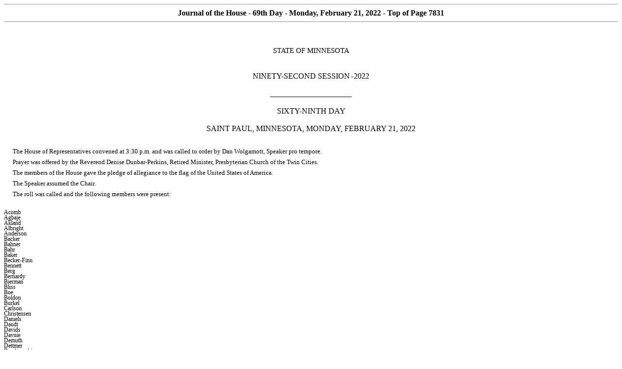

--- FILE ---
content_type: text/html
request_url: https://www.house.mn.gov/cco/journals/2021-22/J0221069.htm
body_size: 340478
content:
<html xmlns:v="urn:schemas-microsoft-com:vml"
xmlns:o="urn:schemas-microsoft-com:office:office"
xmlns:w="urn:schemas-microsoft-com:office:word"
xmlns:dt="uuid:C2F41010-65B3-11d1-A29F-00AA00C14882"
xmlns:m="http://schemas.microsoft.com/office/2004/12/omml"
xmlns="http://www.w3.org/TR/REC-html40">

<head>
<meta http-equiv=Content-Type content="text/html; charset=windows-1252">
<meta name=ProgId content=Word.Document>
<meta name=Generator content="Microsoft Word 15">
<meta name=Originator content="Microsoft Word 15">
<link rel=File-List href="J0221069_files/filelist.xml">
<title>House Journal 69th Day Monday February 21 2022</title>
<!--[if gte mso 9]><xml>
 <o:DocumentProperties>
  <o:Author>Jane Wallerstedt</o:Author>
  <o:Template>Journal</o:Template>
  <o:LastAuthor>Jane Wallerstedt</o:LastAuthor>
  <o:Revision>2</o:Revision>
  <o:TotalTime>158</o:TotalTime>
  <o:LastPrinted>2023-04-27T18:01:00Z</o:LastPrinted>
  <o:Created>2023-04-27T18:02:00Z</o:Created>
  <o:LastSaved>2023-04-27T18:02:00Z</o:LastSaved>
  <o:Pages>33</o:Pages>
  <o:Words>11577</o:Words>
  <o:Characters>65993</o:Characters>
  <o:Company> </o:Company>
  <o:Lines>549</o:Lines>
  <o:Paragraphs>154</o:Paragraphs>
  <o:CharactersWithSpaces>77416</o:CharactersWithSpaces>
  <o:Version>16.00</o:Version>
 </o:DocumentProperties>
 <o:CustomDocumentProperties>
  <o:_AssemblyLocation dt:dt="string">file://leg-house-cco/data/prog98/Deployment/Journal1/Journal.vsto|d461b78f-2857-4381-a31c-a68793991b86</o:_AssemblyLocation>
  <o:_AssemblyName dt:dt="string">4E3C66D5-58D4-491E-A7D4-64AF99AF6E8B</o:_AssemblyName>
 </o:CustomDocumentProperties>
</xml><![endif]-->
<link rel=dataStoreItem href="J0221069_files/item0001.xml"
target="J0221069_files/props002.xml">
<link rel=themeData href="J0221069_files/themedata.thmx">
<link rel=colorSchemeMapping href="J0221069_files/colorschememapping.xml">
<!--[if gte mso 9]><xml>
 <w:WordDocument>
  <w:AttachedTemplate HRef="H:\Deployment\Journal1\Journal.dotx"></w:AttachedTemplate>
  <w:TrackMoves/>
  <w:TrackFormatting/>
  <w:PunctuationKerning/>
  <w:DrawingGridHorizontalSpacing>5 pt</w:DrawingGridHorizontalSpacing>
  <w:DisplayHorizontalDrawingGridEvery>2</w:DisplayHorizontalDrawingGridEvery>
  <w:ValidateAgainstSchemas/>
  <w:SaveIfXMLInvalid>false</w:SaveIfXMLInvalid>
  <w:IgnoreMixedContent>false</w:IgnoreMixedContent>
  <w:AlwaysShowPlaceholderText>false</w:AlwaysShowPlaceholderText>
  <w:DoNotPromoteQF/>
  <w:LidThemeOther>EN-US</w:LidThemeOther>
  <w:LidThemeAsian>X-NONE</w:LidThemeAsian>
  <w:LidThemeComplexScript>X-NONE</w:LidThemeComplexScript>
  <w:Compatibility>
   <w:BreakWrappedTables/>
   <w:SnapToGridInCell/>
   <w:WrapTextWithPunct/>
   <w:UseAsianBreakRules/>
   <w:DontGrowAutofit/>
   <w:SplitPgBreakAndParaMark/>
   <w:EnableOpenTypeKerning/>
   <w:DontFlipMirrorIndents/>
   <w:OverrideTableStyleHps/>
   <w:UseFELayout/>
  </w:Compatibility>
  <w:DocumentVariables>
   <w:JFulldate>Monday, February 21, 2022</w:JFulldate>
   <w:Session>NORMAL</w:Session>
   <w:Thday>69th</w:Thday>
  </w:DocumentVariables>
  <m:mathPr>
   <m:mathFont m:val="Cambria Math"/>
   <m:brkBin m:val="before"/>
   <m:brkBinSub m:val="&#45;-"/>
   <m:smallFrac m:val="off"/>
   <m:dispDef/>
   <m:lMargin m:val="0"/>
   <m:rMargin m:val="0"/>
   <m:defJc m:val="centerGroup"/>
   <m:wrapIndent m:val="1440"/>
   <m:intLim m:val="subSup"/>
   <m:naryLim m:val="undOvr"/>
  </m:mathPr></w:WordDocument>
</xml><![endif]--><!--[if gte mso 9]><xml>
 <w:LatentStyles DefLockedState="false" DefUnhideWhenUsed="false"
  DefSemiHidden="false" DefQFormat="false" DefPriority="99"
  LatentStyleCount="376">
  <w:LsdException Locked="false" Priority="0" QFormat="true" Name="Normal"/>
  <w:LsdException Locked="false" Priority="9" QFormat="true" Name="heading 1"/>
  <w:LsdException Locked="false" Priority="9" SemiHidden="true"
   UnhideWhenUsed="true" QFormat="true" Name="heading 2"/>
  <w:LsdException Locked="false" Priority="9" SemiHidden="true"
   UnhideWhenUsed="true" QFormat="true" Name="heading 3"/>
  <w:LsdException Locked="false" Priority="9" SemiHidden="true"
   UnhideWhenUsed="true" QFormat="true" Name="heading 4"/>
  <w:LsdException Locked="false" Priority="9" SemiHidden="true"
   UnhideWhenUsed="true" QFormat="true" Name="heading 5"/>
  <w:LsdException Locked="false" Priority="9" SemiHidden="true"
   UnhideWhenUsed="true" QFormat="true" Name="heading 6"/>
  <w:LsdException Locked="false" Priority="9" SemiHidden="true"
   UnhideWhenUsed="true" QFormat="true" Name="heading 7"/>
  <w:LsdException Locked="false" Priority="9" SemiHidden="true"
   UnhideWhenUsed="true" QFormat="true" Name="heading 8"/>
  <w:LsdException Locked="false" Priority="9" SemiHidden="true"
   UnhideWhenUsed="true" QFormat="true" Name="heading 9"/>
  <w:LsdException Locked="false" SemiHidden="true" UnhideWhenUsed="true"
   Name="index 1"/>
  <w:LsdException Locked="false" SemiHidden="true" UnhideWhenUsed="true"
   Name="index 2"/>
  <w:LsdException Locked="false" SemiHidden="true" UnhideWhenUsed="true"
   Name="index 3"/>
  <w:LsdException Locked="false" SemiHidden="true" UnhideWhenUsed="true"
   Name="index 4"/>
  <w:LsdException Locked="false" SemiHidden="true" UnhideWhenUsed="true"
   Name="index 5"/>
  <w:LsdException Locked="false" SemiHidden="true" UnhideWhenUsed="true"
   Name="index 6"/>
  <w:LsdException Locked="false" SemiHidden="true" UnhideWhenUsed="true"
   Name="index 7"/>
  <w:LsdException Locked="false" SemiHidden="true" UnhideWhenUsed="true"
   Name="index 8"/>
  <w:LsdException Locked="false" SemiHidden="true" UnhideWhenUsed="true"
   Name="index 9"/>
  <w:LsdException Locked="false" Priority="39" SemiHidden="true"
   UnhideWhenUsed="true" Name="toc 1"/>
  <w:LsdException Locked="false" Priority="39" SemiHidden="true"
   UnhideWhenUsed="true" Name="toc 2"/>
  <w:LsdException Locked="false" Priority="39" SemiHidden="true"
   UnhideWhenUsed="true" Name="toc 3"/>
  <w:LsdException Locked="false" Priority="39" SemiHidden="true"
   UnhideWhenUsed="true" Name="toc 4"/>
  <w:LsdException Locked="false" Priority="39" SemiHidden="true"
   UnhideWhenUsed="true" Name="toc 5"/>
  <w:LsdException Locked="false" Priority="39" SemiHidden="true"
   UnhideWhenUsed="true" Name="toc 6"/>
  <w:LsdException Locked="false" Priority="39" SemiHidden="true"
   UnhideWhenUsed="true" Name="toc 7"/>
  <w:LsdException Locked="false" Priority="39" SemiHidden="true"
   UnhideWhenUsed="true" Name="toc 8"/>
  <w:LsdException Locked="false" Priority="39" SemiHidden="true"
   UnhideWhenUsed="true" Name="toc 9"/>
  <w:LsdException Locked="false" SemiHidden="true" UnhideWhenUsed="true"
   Name="Normal Indent"/>
  <w:LsdException Locked="false" SemiHidden="true" UnhideWhenUsed="true"
   Name="footnote text"/>
  <w:LsdException Locked="false" SemiHidden="true" UnhideWhenUsed="true"
   Name="annotation text"/>
  <w:LsdException Locked="false" SemiHidden="true" UnhideWhenUsed="true"
   Name="header"/>
  <w:LsdException Locked="false" SemiHidden="true" UnhideWhenUsed="true"
   Name="footer"/>
  <w:LsdException Locked="false" SemiHidden="true" UnhideWhenUsed="true"
   Name="index heading"/>
  <w:LsdException Locked="false" Priority="35" SemiHidden="true"
   UnhideWhenUsed="true" QFormat="true" Name="caption"/>
  <w:LsdException Locked="false" SemiHidden="true" UnhideWhenUsed="true"
   Name="table of figures"/>
  <w:LsdException Locked="false" SemiHidden="true" UnhideWhenUsed="true"
   Name="envelope address"/>
  <w:LsdException Locked="false" SemiHidden="true" UnhideWhenUsed="true"
   Name="envelope return"/>
  <w:LsdException Locked="false" SemiHidden="true" UnhideWhenUsed="true"
   Name="footnote reference"/>
  <w:LsdException Locked="false" SemiHidden="true" UnhideWhenUsed="true"
   Name="annotation reference"/>
  <w:LsdException Locked="false" SemiHidden="true" UnhideWhenUsed="true"
   Name="line number"/>
  <w:LsdException Locked="false" SemiHidden="true" UnhideWhenUsed="true"
   Name="page number"/>
  <w:LsdException Locked="false" SemiHidden="true" UnhideWhenUsed="true"
   Name="endnote reference"/>
  <w:LsdException Locked="false" SemiHidden="true" UnhideWhenUsed="true"
   Name="endnote text"/>
  <w:LsdException Locked="false" SemiHidden="true" UnhideWhenUsed="true"
   Name="table of authorities"/>
  <w:LsdException Locked="false" SemiHidden="true" UnhideWhenUsed="true"
   Name="macro"/>
  <w:LsdException Locked="false" SemiHidden="true" UnhideWhenUsed="true"
   Name="toa heading"/>
  <w:LsdException Locked="false" SemiHidden="true" UnhideWhenUsed="true"
   Name="List"/>
  <w:LsdException Locked="false" SemiHidden="true" UnhideWhenUsed="true"
   Name="List Bullet"/>
  <w:LsdException Locked="false" SemiHidden="true" UnhideWhenUsed="true"
   Name="List Number"/>
  <w:LsdException Locked="false" SemiHidden="true" UnhideWhenUsed="true"
   Name="List 2"/>
  <w:LsdException Locked="false" SemiHidden="true" UnhideWhenUsed="true"
   Name="List 3"/>
  <w:LsdException Locked="false" SemiHidden="true" UnhideWhenUsed="true"
   Name="List 4"/>
  <w:LsdException Locked="false" SemiHidden="true" UnhideWhenUsed="true"
   Name="List 5"/>
  <w:LsdException Locked="false" SemiHidden="true" UnhideWhenUsed="true"
   Name="List Bullet 2"/>
  <w:LsdException Locked="false" SemiHidden="true" UnhideWhenUsed="true"
   Name="List Bullet 3"/>
  <w:LsdException Locked="false" SemiHidden="true" UnhideWhenUsed="true"
   Name="List Bullet 4"/>
  <w:LsdException Locked="false" SemiHidden="true" UnhideWhenUsed="true"
   Name="List Bullet 5"/>
  <w:LsdException Locked="false" SemiHidden="true" UnhideWhenUsed="true"
   Name="List Number 2"/>
  <w:LsdException Locked="false" SemiHidden="true" UnhideWhenUsed="true"
   Name="List Number 3"/>
  <w:LsdException Locked="false" SemiHidden="true" UnhideWhenUsed="true"
   Name="List Number 4"/>
  <w:LsdException Locked="false" SemiHidden="true" UnhideWhenUsed="true"
   Name="List Number 5"/>
  <w:LsdException Locked="false" Priority="10" QFormat="true" Name="Title"/>
  <w:LsdException Locked="false" SemiHidden="true" UnhideWhenUsed="true"
   Name="Closing"/>
  <w:LsdException Locked="false" SemiHidden="true" UnhideWhenUsed="true"
   Name="Signature"/>
  <w:LsdException Locked="false" Priority="1" SemiHidden="true"
   UnhideWhenUsed="true" Name="Default Paragraph Font"/>
  <w:LsdException Locked="false" SemiHidden="true" UnhideWhenUsed="true"
   Name="Body Text"/>
  <w:LsdException Locked="false" SemiHidden="true" UnhideWhenUsed="true"
   Name="Body Text Indent"/>
  <w:LsdException Locked="false" SemiHidden="true" UnhideWhenUsed="true"
   Name="List Continue"/>
  <w:LsdException Locked="false" SemiHidden="true" UnhideWhenUsed="true"
   Name="List Continue 2"/>
  <w:LsdException Locked="false" SemiHidden="true" UnhideWhenUsed="true"
   Name="List Continue 3"/>
  <w:LsdException Locked="false" SemiHidden="true" UnhideWhenUsed="true"
   Name="List Continue 4"/>
  <w:LsdException Locked="false" SemiHidden="true" UnhideWhenUsed="true"
   Name="List Continue 5"/>
  <w:LsdException Locked="false" SemiHidden="true" UnhideWhenUsed="true"
   Name="Message Header"/>
  <w:LsdException Locked="false" Priority="11" QFormat="true" Name="Subtitle"/>
  <w:LsdException Locked="false" SemiHidden="true" UnhideWhenUsed="true"
   Name="Salutation"/>
  <w:LsdException Locked="false" SemiHidden="true" UnhideWhenUsed="true"
   Name="Date"/>
  <w:LsdException Locked="false" SemiHidden="true" UnhideWhenUsed="true"
   Name="Body Text First Indent"/>
  <w:LsdException Locked="false" SemiHidden="true" UnhideWhenUsed="true"
   Name="Body Text First Indent 2"/>
  <w:LsdException Locked="false" SemiHidden="true" UnhideWhenUsed="true"
   Name="Note Heading"/>
  <w:LsdException Locked="false" SemiHidden="true" UnhideWhenUsed="true"
   Name="Body Text 2"/>
  <w:LsdException Locked="false" SemiHidden="true" UnhideWhenUsed="true"
   Name="Body Text 3"/>
  <w:LsdException Locked="false" SemiHidden="true" UnhideWhenUsed="true"
   Name="Body Text Indent 2"/>
  <w:LsdException Locked="false" SemiHidden="true" UnhideWhenUsed="true"
   Name="Body Text Indent 3"/>
  <w:LsdException Locked="false" SemiHidden="true" UnhideWhenUsed="true"
   Name="Block Text"/>
  <w:LsdException Locked="false" SemiHidden="true" UnhideWhenUsed="true"
   Name="Hyperlink"/>
  <w:LsdException Locked="false" SemiHidden="true" UnhideWhenUsed="true"
   Name="FollowedHyperlink"/>
  <w:LsdException Locked="false" Priority="22" QFormat="true" Name="Strong"/>
  <w:LsdException Locked="false" Priority="20" QFormat="true" Name="Emphasis"/>
  <w:LsdException Locked="false" SemiHidden="true" UnhideWhenUsed="true"
   Name="Document Map"/>
  <w:LsdException Locked="false" SemiHidden="true" UnhideWhenUsed="true"
   Name="Plain Text"/>
  <w:LsdException Locked="false" SemiHidden="true" UnhideWhenUsed="true"
   Name="E-mail Signature"/>
  <w:LsdException Locked="false" SemiHidden="true" UnhideWhenUsed="true"
   Name="HTML Top of Form"/>
  <w:LsdException Locked="false" SemiHidden="true" UnhideWhenUsed="true"
   Name="HTML Bottom of Form"/>
  <w:LsdException Locked="false" SemiHidden="true" UnhideWhenUsed="true"
   Name="Normal (Web)"/>
  <w:LsdException Locked="false" SemiHidden="true" UnhideWhenUsed="true"
   Name="HTML Acronym"/>
  <w:LsdException Locked="false" SemiHidden="true" UnhideWhenUsed="true"
   Name="HTML Address"/>
  <w:LsdException Locked="false" SemiHidden="true" UnhideWhenUsed="true"
   Name="HTML Cite"/>
  <w:LsdException Locked="false" SemiHidden="true" UnhideWhenUsed="true"
   Name="HTML Code"/>
  <w:LsdException Locked="false" SemiHidden="true" UnhideWhenUsed="true"
   Name="HTML Definition"/>
  <w:LsdException Locked="false" SemiHidden="true" UnhideWhenUsed="true"
   Name="HTML Keyboard"/>
  <w:LsdException Locked="false" SemiHidden="true" UnhideWhenUsed="true"
   Name="HTML Preformatted"/>
  <w:LsdException Locked="false" SemiHidden="true" UnhideWhenUsed="true"
   Name="HTML Sample"/>
  <w:LsdException Locked="false" SemiHidden="true" UnhideWhenUsed="true"
   Name="HTML Typewriter"/>
  <w:LsdException Locked="false" SemiHidden="true" UnhideWhenUsed="true"
   Name="HTML Variable"/>
  <w:LsdException Locked="false" SemiHidden="true" UnhideWhenUsed="true"
   Name="annotation subject"/>
  <w:LsdException Locked="false" SemiHidden="true" UnhideWhenUsed="true"
   Name="No List"/>
  <w:LsdException Locked="false" SemiHidden="true" UnhideWhenUsed="true"
   Name="Outline List 1"/>
  <w:LsdException Locked="false" SemiHidden="true" UnhideWhenUsed="true"
   Name="Outline List 2"/>
  <w:LsdException Locked="false" SemiHidden="true" UnhideWhenUsed="true"
   Name="Outline List 3"/>
  <w:LsdException Locked="false" SemiHidden="true" UnhideWhenUsed="true"
   Name="Table Simple 1"/>
  <w:LsdException Locked="false" SemiHidden="true" UnhideWhenUsed="true"
   Name="Table Simple 2"/>
  <w:LsdException Locked="false" SemiHidden="true" UnhideWhenUsed="true"
   Name="Table Simple 3"/>
  <w:LsdException Locked="false" SemiHidden="true" UnhideWhenUsed="true"
   Name="Table Classic 1"/>
  <w:LsdException Locked="false" SemiHidden="true" UnhideWhenUsed="true"
   Name="Table Classic 2"/>
  <w:LsdException Locked="false" SemiHidden="true" UnhideWhenUsed="true"
   Name="Table Classic 3"/>
  <w:LsdException Locked="false" SemiHidden="true" UnhideWhenUsed="true"
   Name="Table Classic 4"/>
  <w:LsdException Locked="false" SemiHidden="true" UnhideWhenUsed="true"
   Name="Table Colorful 1"/>
  <w:LsdException Locked="false" SemiHidden="true" UnhideWhenUsed="true"
   Name="Table Colorful 2"/>
  <w:LsdException Locked="false" SemiHidden="true" UnhideWhenUsed="true"
   Name="Table Colorful 3"/>
  <w:LsdException Locked="false" SemiHidden="true" UnhideWhenUsed="true"
   Name="Table Columns 1"/>
  <w:LsdException Locked="false" SemiHidden="true" UnhideWhenUsed="true"
   Name="Table Columns 2"/>
  <w:LsdException Locked="false" SemiHidden="true" UnhideWhenUsed="true"
   Name="Table Columns 3"/>
  <w:LsdException Locked="false" SemiHidden="true" UnhideWhenUsed="true"
   Name="Table Columns 4"/>
  <w:LsdException Locked="false" SemiHidden="true" UnhideWhenUsed="true"
   Name="Table Columns 5"/>
  <w:LsdException Locked="false" SemiHidden="true" UnhideWhenUsed="true"
   Name="Table Grid 1"/>
  <w:LsdException Locked="false" SemiHidden="true" UnhideWhenUsed="true"
   Name="Table Grid 2"/>
  <w:LsdException Locked="false" SemiHidden="true" UnhideWhenUsed="true"
   Name="Table Grid 3"/>
  <w:LsdException Locked="false" SemiHidden="true" UnhideWhenUsed="true"
   Name="Table Grid 4"/>
  <w:LsdException Locked="false" SemiHidden="true" UnhideWhenUsed="true"
   Name="Table Grid 5"/>
  <w:LsdException Locked="false" SemiHidden="true" UnhideWhenUsed="true"
   Name="Table Grid 6"/>
  <w:LsdException Locked="false" SemiHidden="true" UnhideWhenUsed="true"
   Name="Table Grid 7"/>
  <w:LsdException Locked="false" SemiHidden="true" UnhideWhenUsed="true"
   Name="Table Grid 8"/>
  <w:LsdException Locked="false" SemiHidden="true" UnhideWhenUsed="true"
   Name="Table List 1"/>
  <w:LsdException Locked="false" SemiHidden="true" UnhideWhenUsed="true"
   Name="Table List 2"/>
  <w:LsdException Locked="false" SemiHidden="true" UnhideWhenUsed="true"
   Name="Table List 3"/>
  <w:LsdException Locked="false" SemiHidden="true" UnhideWhenUsed="true"
   Name="Table List 4"/>
  <w:LsdException Locked="false" SemiHidden="true" UnhideWhenUsed="true"
   Name="Table List 5"/>
  <w:LsdException Locked="false" SemiHidden="true" UnhideWhenUsed="true"
   Name="Table List 6"/>
  <w:LsdException Locked="false" SemiHidden="true" UnhideWhenUsed="true"
   Name="Table List 7"/>
  <w:LsdException Locked="false" SemiHidden="true" UnhideWhenUsed="true"
   Name="Table List 8"/>
  <w:LsdException Locked="false" SemiHidden="true" UnhideWhenUsed="true"
   Name="Table 3D effects 1"/>
  <w:LsdException Locked="false" SemiHidden="true" UnhideWhenUsed="true"
   Name="Table 3D effects 2"/>
  <w:LsdException Locked="false" SemiHidden="true" UnhideWhenUsed="true"
   Name="Table 3D effects 3"/>
  <w:LsdException Locked="false" SemiHidden="true" UnhideWhenUsed="true"
   Name="Table Contemporary"/>
  <w:LsdException Locked="false" SemiHidden="true" UnhideWhenUsed="true"
   Name="Table Elegant"/>
  <w:LsdException Locked="false" SemiHidden="true" UnhideWhenUsed="true"
   Name="Table Professional"/>
  <w:LsdException Locked="false" SemiHidden="true" UnhideWhenUsed="true"
   Name="Table Subtle 2"/>
  <w:LsdException Locked="false" SemiHidden="true" UnhideWhenUsed="true"
   Name="Table Web 1"/>
  <w:LsdException Locked="false" SemiHidden="true" UnhideWhenUsed="true"
   Name="Balloon Text"/>
  <w:LsdException Locked="false" Priority="59" Name="Table Grid"/>
  <w:LsdException Locked="false" SemiHidden="true" UnhideWhenUsed="true"
   Name="Table Theme"/>
  <w:LsdException Locked="false" SemiHidden="true" Name="Placeholder Text"/>
  <w:LsdException Locked="false" Priority="1" QFormat="true" Name="No Spacing"/>
  <w:LsdException Locked="false" Priority="60" Name="Light Shading"/>
  <w:LsdException Locked="false" Priority="61" Name="Light List"/>
  <w:LsdException Locked="false" Priority="62" Name="Light Grid"/>
  <w:LsdException Locked="false" Priority="63" Name="Medium Shading 1"/>
  <w:LsdException Locked="false" Priority="64" Name="Medium Shading 2"/>
  <w:LsdException Locked="false" Priority="65" Name="Medium List 1"/>
  <w:LsdException Locked="false" Priority="66" Name="Medium List 2"/>
  <w:LsdException Locked="false" Priority="67" Name="Medium Grid 1"/>
  <w:LsdException Locked="false" Priority="68" Name="Medium Grid 2"/>
  <w:LsdException Locked="false" Priority="69" Name="Medium Grid 3"/>
  <w:LsdException Locked="false" Priority="70" Name="Dark List"/>
  <w:LsdException Locked="false" Priority="71" Name="Colorful Shading"/>
  <w:LsdException Locked="false" Priority="72" Name="Colorful List"/>
  <w:LsdException Locked="false" Priority="73" Name="Colorful Grid"/>
  <w:LsdException Locked="false" Priority="60" Name="Light Shading Accent 1"/>
  <w:LsdException Locked="false" Priority="61" Name="Light List Accent 1"/>
  <w:LsdException Locked="false" Priority="62" Name="Light Grid Accent 1"/>
  <w:LsdException Locked="false" Priority="63" Name="Medium Shading 1 Accent 1"/>
  <w:LsdException Locked="false" Priority="64" Name="Medium Shading 2 Accent 1"/>
  <w:LsdException Locked="false" Priority="65" Name="Medium List 1 Accent 1"/>
  <w:LsdException Locked="false" SemiHidden="true" Name="Revision"/>
  <w:LsdException Locked="false" Priority="34" QFormat="true"
   Name="List Paragraph"/>
  <w:LsdException Locked="false" Priority="29" QFormat="true" Name="Quote"/>
  <w:LsdException Locked="false" Priority="30" QFormat="true"
   Name="Intense Quote"/>
  <w:LsdException Locked="false" Priority="66" Name="Medium List 2 Accent 1"/>
  <w:LsdException Locked="false" Priority="67" Name="Medium Grid 1 Accent 1"/>
  <w:LsdException Locked="false" Priority="68" Name="Medium Grid 2 Accent 1"/>
  <w:LsdException Locked="false" Priority="69" Name="Medium Grid 3 Accent 1"/>
  <w:LsdException Locked="false" Priority="70" Name="Dark List Accent 1"/>
  <w:LsdException Locked="false" Priority="71" Name="Colorful Shading Accent 1"/>
  <w:LsdException Locked="false" Priority="72" Name="Colorful List Accent 1"/>
  <w:LsdException Locked="false" Priority="73" Name="Colorful Grid Accent 1"/>
  <w:LsdException Locked="false" Priority="60" Name="Light Shading Accent 2"/>
  <w:LsdException Locked="false" Priority="61" Name="Light List Accent 2"/>
  <w:LsdException Locked="false" Priority="62" Name="Light Grid Accent 2"/>
  <w:LsdException Locked="false" Priority="63" Name="Medium Shading 1 Accent 2"/>
  <w:LsdException Locked="false" Priority="64" Name="Medium Shading 2 Accent 2"/>
  <w:LsdException Locked="false" Priority="65" Name="Medium List 1 Accent 2"/>
  <w:LsdException Locked="false" Priority="66" Name="Medium List 2 Accent 2"/>
  <w:LsdException Locked="false" Priority="67" Name="Medium Grid 1 Accent 2"/>
  <w:LsdException Locked="false" Priority="68" Name="Medium Grid 2 Accent 2"/>
  <w:LsdException Locked="false" Priority="69" Name="Medium Grid 3 Accent 2"/>
  <w:LsdException Locked="false" Priority="70" Name="Dark List Accent 2"/>
  <w:LsdException Locked="false" Priority="71" Name="Colorful Shading Accent 2"/>
  <w:LsdException Locked="false" Priority="72" Name="Colorful List Accent 2"/>
  <w:LsdException Locked="false" Priority="73" Name="Colorful Grid Accent 2"/>
  <w:LsdException Locked="false" Priority="60" Name="Light Shading Accent 3"/>
  <w:LsdException Locked="false" Priority="61" Name="Light List Accent 3"/>
  <w:LsdException Locked="false" Priority="62" Name="Light Grid Accent 3"/>
  <w:LsdException Locked="false" Priority="63" Name="Medium Shading 1 Accent 3"/>
  <w:LsdException Locked="false" Priority="64" Name="Medium Shading 2 Accent 3"/>
  <w:LsdException Locked="false" Priority="65" Name="Medium List 1 Accent 3"/>
  <w:LsdException Locked="false" Priority="66" Name="Medium List 2 Accent 3"/>
  <w:LsdException Locked="false" Priority="67" Name="Medium Grid 1 Accent 3"/>
  <w:LsdException Locked="false" Priority="68" Name="Medium Grid 2 Accent 3"/>
  <w:LsdException Locked="false" Priority="69" Name="Medium Grid 3 Accent 3"/>
  <w:LsdException Locked="false" Priority="70" Name="Dark List Accent 3"/>
  <w:LsdException Locked="false" Priority="71" Name="Colorful Shading Accent 3"/>
  <w:LsdException Locked="false" Priority="72" Name="Colorful List Accent 3"/>
  <w:LsdException Locked="false" Priority="73" Name="Colorful Grid Accent 3"/>
  <w:LsdException Locked="false" Priority="60" Name="Light Shading Accent 4"/>
  <w:LsdException Locked="false" Priority="61" Name="Light List Accent 4"/>
  <w:LsdException Locked="false" Priority="62" Name="Light Grid Accent 4"/>
  <w:LsdException Locked="false" Priority="63" Name="Medium Shading 1 Accent 4"/>
  <w:LsdException Locked="false" Priority="64" Name="Medium Shading 2 Accent 4"/>
  <w:LsdException Locked="false" Priority="65" Name="Medium List 1 Accent 4"/>
  <w:LsdException Locked="false" Priority="66" Name="Medium List 2 Accent 4"/>
  <w:LsdException Locked="false" Priority="67" Name="Medium Grid 1 Accent 4"/>
  <w:LsdException Locked="false" Priority="68" Name="Medium Grid 2 Accent 4"/>
  <w:LsdException Locked="false" Priority="69" Name="Medium Grid 3 Accent 4"/>
  <w:LsdException Locked="false" Priority="70" Name="Dark List Accent 4"/>
  <w:LsdException Locked="false" Priority="71" Name="Colorful Shading Accent 4"/>
  <w:LsdException Locked="false" Priority="72" Name="Colorful List Accent 4"/>
  <w:LsdException Locked="false" Priority="73" Name="Colorful Grid Accent 4"/>
  <w:LsdException Locked="false" Priority="60" Name="Light Shading Accent 5"/>
  <w:LsdException Locked="false" Priority="61" Name="Light List Accent 5"/>
  <w:LsdException Locked="false" Priority="62" Name="Light Grid Accent 5"/>
  <w:LsdException Locked="false" Priority="63" Name="Medium Shading 1 Accent 5"/>
  <w:LsdException Locked="false" Priority="64" Name="Medium Shading 2 Accent 5"/>
  <w:LsdException Locked="false" Priority="65" Name="Medium List 1 Accent 5"/>
  <w:LsdException Locked="false" Priority="66" Name="Medium List 2 Accent 5"/>
  <w:LsdException Locked="false" Priority="67" Name="Medium Grid 1 Accent 5"/>
  <w:LsdException Locked="false" Priority="68" Name="Medium Grid 2 Accent 5"/>
  <w:LsdException Locked="false" Priority="69" Name="Medium Grid 3 Accent 5"/>
  <w:LsdException Locked="false" Priority="70" Name="Dark List Accent 5"/>
  <w:LsdException Locked="false" Priority="71" Name="Colorful Shading Accent 5"/>
  <w:LsdException Locked="false" Priority="72" Name="Colorful List Accent 5"/>
  <w:LsdException Locked="false" Priority="73" Name="Colorful Grid Accent 5"/>
  <w:LsdException Locked="false" Priority="60" Name="Light Shading Accent 6"/>
  <w:LsdException Locked="false" Priority="61" Name="Light List Accent 6"/>
  <w:LsdException Locked="false" Priority="62" Name="Light Grid Accent 6"/>
  <w:LsdException Locked="false" Priority="63" Name="Medium Shading 1 Accent 6"/>
  <w:LsdException Locked="false" Priority="64" Name="Medium Shading 2 Accent 6"/>
  <w:LsdException Locked="false" Priority="65" Name="Medium List 1 Accent 6"/>
  <w:LsdException Locked="false" Priority="66" Name="Medium List 2 Accent 6"/>
  <w:LsdException Locked="false" Priority="67" Name="Medium Grid 1 Accent 6"/>
  <w:LsdException Locked="false" Priority="68" Name="Medium Grid 2 Accent 6"/>
  <w:LsdException Locked="false" Priority="69" Name="Medium Grid 3 Accent 6"/>
  <w:LsdException Locked="false" Priority="70" Name="Dark List Accent 6"/>
  <w:LsdException Locked="false" Priority="71" Name="Colorful Shading Accent 6"/>
  <w:LsdException Locked="false" Priority="72" Name="Colorful List Accent 6"/>
  <w:LsdException Locked="false" Priority="73" Name="Colorful Grid Accent 6"/>
  <w:LsdException Locked="false" Priority="19" QFormat="true"
   Name="Subtle Emphasis"/>
  <w:LsdException Locked="false" Priority="21" QFormat="true"
   Name="Intense Emphasis"/>
  <w:LsdException Locked="false" Priority="31" QFormat="true"
   Name="Subtle Reference"/>
  <w:LsdException Locked="false" Priority="32" QFormat="true"
   Name="Intense Reference"/>
  <w:LsdException Locked="false" Priority="33" QFormat="true" Name="Book Title"/>
  <w:LsdException Locked="false" Priority="37" SemiHidden="true"
   UnhideWhenUsed="true" Name="Bibliography"/>
  <w:LsdException Locked="false" Priority="39" SemiHidden="true"
   UnhideWhenUsed="true" QFormat="true" Name="TOC Heading"/>
  <w:LsdException Locked="false" Priority="41" Name="Plain Table 1"/>
  <w:LsdException Locked="false" Priority="42" Name="Plain Table 2"/>
  <w:LsdException Locked="false" Priority="43" Name="Plain Table 3"/>
  <w:LsdException Locked="false" Priority="44" Name="Plain Table 4"/>
  <w:LsdException Locked="false" Priority="45" Name="Plain Table 5"/>
  <w:LsdException Locked="false" Priority="40" Name="Grid Table Light"/>
  <w:LsdException Locked="false" Priority="46" Name="Grid Table 1 Light"/>
  <w:LsdException Locked="false" Priority="47" Name="Grid Table 2"/>
  <w:LsdException Locked="false" Priority="48" Name="Grid Table 3"/>
  <w:LsdException Locked="false" Priority="49" Name="Grid Table 4"/>
  <w:LsdException Locked="false" Priority="50" Name="Grid Table 5 Dark"/>
  <w:LsdException Locked="false" Priority="51" Name="Grid Table 6 Colorful"/>
  <w:LsdException Locked="false" Priority="52" Name="Grid Table 7 Colorful"/>
  <w:LsdException Locked="false" Priority="46"
   Name="Grid Table 1 Light Accent 1"/>
  <w:LsdException Locked="false" Priority="47" Name="Grid Table 2 Accent 1"/>
  <w:LsdException Locked="false" Priority="48" Name="Grid Table 3 Accent 1"/>
  <w:LsdException Locked="false" Priority="49" Name="Grid Table 4 Accent 1"/>
  <w:LsdException Locked="false" Priority="50" Name="Grid Table 5 Dark Accent 1"/>
  <w:LsdException Locked="false" Priority="51"
   Name="Grid Table 6 Colorful Accent 1"/>
  <w:LsdException Locked="false" Priority="52"
   Name="Grid Table 7 Colorful Accent 1"/>
  <w:LsdException Locked="false" Priority="46"
   Name="Grid Table 1 Light Accent 2"/>
  <w:LsdException Locked="false" Priority="47" Name="Grid Table 2 Accent 2"/>
  <w:LsdException Locked="false" Priority="48" Name="Grid Table 3 Accent 2"/>
  <w:LsdException Locked="false" Priority="49" Name="Grid Table 4 Accent 2"/>
  <w:LsdException Locked="false" Priority="50" Name="Grid Table 5 Dark Accent 2"/>
  <w:LsdException Locked="false" Priority="51"
   Name="Grid Table 6 Colorful Accent 2"/>
  <w:LsdException Locked="false" Priority="52"
   Name="Grid Table 7 Colorful Accent 2"/>
  <w:LsdException Locked="false" Priority="46"
   Name="Grid Table 1 Light Accent 3"/>
  <w:LsdException Locked="false" Priority="47" Name="Grid Table 2 Accent 3"/>
  <w:LsdException Locked="false" Priority="48" Name="Grid Table 3 Accent 3"/>
  <w:LsdException Locked="false" Priority="49" Name="Grid Table 4 Accent 3"/>
  <w:LsdException Locked="false" Priority="50" Name="Grid Table 5 Dark Accent 3"/>
  <w:LsdException Locked="false" Priority="51"
   Name="Grid Table 6 Colorful Accent 3"/>
  <w:LsdException Locked="false" Priority="52"
   Name="Grid Table 7 Colorful Accent 3"/>
  <w:LsdException Locked="false" Priority="46"
   Name="Grid Table 1 Light Accent 4"/>
  <w:LsdException Locked="false" Priority="47" Name="Grid Table 2 Accent 4"/>
  <w:LsdException Locked="false" Priority="48" Name="Grid Table 3 Accent 4"/>
  <w:LsdException Locked="false" Priority="49" Name="Grid Table 4 Accent 4"/>
  <w:LsdException Locked="false" Priority="50" Name="Grid Table 5 Dark Accent 4"/>
  <w:LsdException Locked="false" Priority="51"
   Name="Grid Table 6 Colorful Accent 4"/>
  <w:LsdException Locked="false" Priority="52"
   Name="Grid Table 7 Colorful Accent 4"/>
  <w:LsdException Locked="false" Priority="46"
   Name="Grid Table 1 Light Accent 5"/>
  <w:LsdException Locked="false" Priority="47" Name="Grid Table 2 Accent 5"/>
  <w:LsdException Locked="false" Priority="48" Name="Grid Table 3 Accent 5"/>
  <w:LsdException Locked="false" Priority="49" Name="Grid Table 4 Accent 5"/>
  <w:LsdException Locked="false" Priority="50" Name="Grid Table 5 Dark Accent 5"/>
  <w:LsdException Locked="false" Priority="51"
   Name="Grid Table 6 Colorful Accent 5"/>
  <w:LsdException Locked="false" Priority="52"
   Name="Grid Table 7 Colorful Accent 5"/>
  <w:LsdException Locked="false" Priority="46"
   Name="Grid Table 1 Light Accent 6"/>
  <w:LsdException Locked="false" Priority="47" Name="Grid Table 2 Accent 6"/>
  <w:LsdException Locked="false" Priority="48" Name="Grid Table 3 Accent 6"/>
  <w:LsdException Locked="false" Priority="49" Name="Grid Table 4 Accent 6"/>
  <w:LsdException Locked="false" Priority="50" Name="Grid Table 5 Dark Accent 6"/>
  <w:LsdException Locked="false" Priority="51"
   Name="Grid Table 6 Colorful Accent 6"/>
  <w:LsdException Locked="false" Priority="52"
   Name="Grid Table 7 Colorful Accent 6"/>
  <w:LsdException Locked="false" Priority="46" Name="List Table 1 Light"/>
  <w:LsdException Locked="false" Priority="47" Name="List Table 2"/>
  <w:LsdException Locked="false" Priority="48" Name="List Table 3"/>
  <w:LsdException Locked="false" Priority="49" Name="List Table 4"/>
  <w:LsdException Locked="false" Priority="50" Name="List Table 5 Dark"/>
  <w:LsdException Locked="false" Priority="51" Name="List Table 6 Colorful"/>
  <w:LsdException Locked="false" Priority="52" Name="List Table 7 Colorful"/>
  <w:LsdException Locked="false" Priority="46"
   Name="List Table 1 Light Accent 1"/>
  <w:LsdException Locked="false" Priority="47" Name="List Table 2 Accent 1"/>
  <w:LsdException Locked="false" Priority="48" Name="List Table 3 Accent 1"/>
  <w:LsdException Locked="false" Priority="49" Name="List Table 4 Accent 1"/>
  <w:LsdException Locked="false" Priority="50" Name="List Table 5 Dark Accent 1"/>
  <w:LsdException Locked="false" Priority="51"
   Name="List Table 6 Colorful Accent 1"/>
  <w:LsdException Locked="false" Priority="52"
   Name="List Table 7 Colorful Accent 1"/>
  <w:LsdException Locked="false" Priority="46"
   Name="List Table 1 Light Accent 2"/>
  <w:LsdException Locked="false" Priority="47" Name="List Table 2 Accent 2"/>
  <w:LsdException Locked="false" Priority="48" Name="List Table 3 Accent 2"/>
  <w:LsdException Locked="false" Priority="49" Name="List Table 4 Accent 2"/>
  <w:LsdException Locked="false" Priority="50" Name="List Table 5 Dark Accent 2"/>
  <w:LsdException Locked="false" Priority="51"
   Name="List Table 6 Colorful Accent 2"/>
  <w:LsdException Locked="false" Priority="52"
   Name="List Table 7 Colorful Accent 2"/>
  <w:LsdException Locked="false" Priority="46"
   Name="List Table 1 Light Accent 3"/>
  <w:LsdException Locked="false" Priority="47" Name="List Table 2 Accent 3"/>
  <w:LsdException Locked="false" Priority="48" Name="List Table 3 Accent 3"/>
  <w:LsdException Locked="false" Priority="49" Name="List Table 4 Accent 3"/>
  <w:LsdException Locked="false" Priority="50" Name="List Table 5 Dark Accent 3"/>
  <w:LsdException Locked="false" Priority="51"
   Name="List Table 6 Colorful Accent 3"/>
  <w:LsdException Locked="false" Priority="52"
   Name="List Table 7 Colorful Accent 3"/>
  <w:LsdException Locked="false" Priority="46"
   Name="List Table 1 Light Accent 4"/>
  <w:LsdException Locked="false" Priority="47" Name="List Table 2 Accent 4"/>
  <w:LsdException Locked="false" Priority="48" Name="List Table 3 Accent 4"/>
  <w:LsdException Locked="false" Priority="49" Name="List Table 4 Accent 4"/>
  <w:LsdException Locked="false" Priority="50" Name="List Table 5 Dark Accent 4"/>
  <w:LsdException Locked="false" Priority="51"
   Name="List Table 6 Colorful Accent 4"/>
  <w:LsdException Locked="false" Priority="52"
   Name="List Table 7 Colorful Accent 4"/>
  <w:LsdException Locked="false" Priority="46"
   Name="List Table 1 Light Accent 5"/>
  <w:LsdException Locked="false" Priority="47" Name="List Table 2 Accent 5"/>
  <w:LsdException Locked="false" Priority="48" Name="List Table 3 Accent 5"/>
  <w:LsdException Locked="false" Priority="49" Name="List Table 4 Accent 5"/>
  <w:LsdException Locked="false" Priority="50" Name="List Table 5 Dark Accent 5"/>
  <w:LsdException Locked="false" Priority="51"
   Name="List Table 6 Colorful Accent 5"/>
  <w:LsdException Locked="false" Priority="52"
   Name="List Table 7 Colorful Accent 5"/>
  <w:LsdException Locked="false" Priority="46"
   Name="List Table 1 Light Accent 6"/>
  <w:LsdException Locked="false" Priority="47" Name="List Table 2 Accent 6"/>
  <w:LsdException Locked="false" Priority="48" Name="List Table 3 Accent 6"/>
  <w:LsdException Locked="false" Priority="49" Name="List Table 4 Accent 6"/>
  <w:LsdException Locked="false" Priority="50" Name="List Table 5 Dark Accent 6"/>
  <w:LsdException Locked="false" Priority="51"
   Name="List Table 6 Colorful Accent 6"/>
  <w:LsdException Locked="false" Priority="52"
   Name="List Table 7 Colorful Accent 6"/>
  <w:LsdException Locked="false" SemiHidden="true" UnhideWhenUsed="true"
   Name="Mention"/>
  <w:LsdException Locked="false" SemiHidden="true" UnhideWhenUsed="true"
   Name="Smart Hyperlink"/>
  <w:LsdException Locked="false" SemiHidden="true" UnhideWhenUsed="true"
   Name="Hashtag"/>
  <w:LsdException Locked="false" SemiHidden="true" UnhideWhenUsed="true"
   Name="Unresolved Mention"/>
  <w:LsdException Locked="false" SemiHidden="true" UnhideWhenUsed="true"
   Name="Smart Link"/>
 </w:LatentStyles>
</xml><![endif]-->
<style>
<!--
 /* Font Definitions */
 @font-face
	{font-family:"Cambria Math";
	panose-1:2 4 5 3 5 4 6 3 2 4;
	mso-font-charset:0;
	mso-generic-font-family:roman;
	mso-font-pitch:variable;
	mso-font-signature:3 0 0 0 1 0;}
@font-face
	{font-family:"Segoe UI";
	panose-1:2 11 5 2 4 2 4 2 2 3;
	mso-font-charset:0;
	mso-generic-font-family:swiss;
	mso-font-pitch:variable;
	mso-font-signature:3 0 0 0 1 0;}
 /* Style Definitions */
 p.MsoNormal, li.MsoNormal, div.MsoNormal
	{mso-style-unhide:no;
	mso-style-qformat:yes;
	mso-style-parent:"";
	margin:0in;
	mso-pagination:widow-orphan;
	font-size:10.0pt;
	mso-bidi-font-size:11.0pt;
	font-family:"Times New Roman",serif;
	mso-fareast-font-family:"Times New Roman";
	mso-fareast-theme-font:minor-fareast;
	mso-bidi-font-family:"Times New Roman";
	mso-bidi-theme-font:minor-bidi;}
p.MsoHeader, li.MsoHeader, div.MsoHeader
	{mso-style-priority:99;
	mso-style-link:"Header Char";
	margin:0in;
	mso-pagination:widow-orphan;
	tab-stops:center 3.25in right 6.5in;
	font-size:10.0pt;
	mso-bidi-font-size:11.0pt;
	font-family:"Times New Roman",serif;
	mso-fareast-font-family:"Times New Roman";
	mso-fareast-theme-font:minor-fareast;
	mso-bidi-font-family:"Times New Roman";
	mso-bidi-theme-font:minor-bidi;}
p.MsoFooter, li.MsoFooter, div.MsoFooter
	{mso-style-priority:99;
	mso-style-link:"Footer Char";
	margin:0in;
	mso-pagination:widow-orphan;
	tab-stops:center 3.25in right 6.5in;
	font-size:10.0pt;
	mso-bidi-font-size:11.0pt;
	font-family:"Times New Roman",serif;
	mso-fareast-font-family:"Times New Roman";
	mso-fareast-theme-font:minor-fareast;
	mso-bidi-font-family:"Times New Roman";
	mso-bidi-theme-font:minor-bidi;}
p.MsoAcetate, li.MsoAcetate, div.MsoAcetate
	{mso-style-noshow:yes;
	mso-style-priority:99;
	mso-style-link:"Balloon Text Char";
	margin:0in;
	mso-pagination:widow-orphan;
	font-size:9.0pt;
	font-family:"Segoe UI",sans-serif;
	mso-fareast-font-family:"Times New Roman";
	mso-fareast-theme-font:minor-fareast;
	mso-bidi-font-family:"Segoe UI";}
span.HeaderChar
	{mso-style-name:"Header Char";
	mso-style-priority:99;
	mso-style-unhide:no;
	mso-style-locked:yes;
	mso-style-link:Header;}
span.FooterChar
	{mso-style-name:"Footer Char";
	mso-style-priority:99;
	mso-style-unhide:no;
	mso-style-locked:yes;
	mso-style-link:Footer;}
span.BalloonTextChar
	{mso-style-name:"Balloon Text Char";
	mso-style-noshow:yes;
	mso-style-priority:99;
	mso-style-unhide:no;
	mso-style-locked:yes;
	mso-style-link:"Balloon Text";
	mso-ansi-font-size:9.0pt;
	mso-bidi-font-size:9.0pt;
	font-family:"Segoe UI",sans-serif;
	mso-ascii-font-family:"Segoe UI";
	mso-hansi-font-family:"Segoe UI";
	mso-bidi-font-family:"Segoe UI";}
.MsoChpDefault
	{mso-style-type:export-only;
	mso-default-props:yes;
	font-size:10.0pt;
	mso-ansi-font-size:10.0pt;
	mso-fareast-font-family:"Times New Roman";
	mso-fareast-theme-font:minor-fareast;
	mso-bidi-font-family:"Times New Roman";
	mso-bidi-theme-font:minor-bidi;}
 /* Page Definitions */
 @page
	{mso-footnote-separator:url("J0221069_files/header.htm") fs;
	mso-footnote-continuation-separator:url("J0221069_files/header.htm") fcs;
	mso-endnote-separator:url("J0221069_files/header.htm") es;
	mso-endnote-continuation-separator:url("J0221069_files/header.htm") ecs;
	mso-facing-pages:yes;}
@page WordSection1
	{size:8.5in 11.0in;
	margin:1.1in 1.0in 81.35pt 1.0in;
	mso-header-margin:.5in;
	mso-footer-margin:.5in;
	mso-page-numbers:7831;
	mso-title-page:yes;
	mso-even-header:url("J0221069_files/header.htm") eh1;
	mso-header:url("J0221069_files/header.htm") h1;
	mso-first-header:url("J0221069_files/header.htm") fh1;
	mso-paper-source:0;}
div.WordSection1
	{page:WordSection1;}
@page WordSection2
	{size:8.5in 11.0in;
	margin:1.1in 1.0in 81.35pt 1.0in;
	mso-header-margin:.5in;
	mso-footer-margin:.5in;
	mso-page-numbers:7831;
	mso-columns:6 even .1in;
	mso-title-page:yes;
	mso-even-header:url("J0221069_files/header.htm") eh1;
	mso-header:url("J0221069_files/header.htm") h1;
	mso-first-header:url("J0221069_files/header.htm") fh1;
	mso-paper-source:0;}
div.WordSection2
	{page:WordSection2;}
@page WordSection3
	{size:8.5in 11.0in;
	margin:1.1in 1.0in 81.35pt 1.0in;
	mso-header-margin:.5in;
	mso-footer-margin:.5in;
	mso-page-numbers:7831;
	mso-title-page:yes;
	mso-even-header:url("J0221069_files/header.htm") eh1;
	mso-header:url("J0221069_files/header.htm") h1;
	mso-first-header:url("J0221069_files/header.htm") fh1;
	mso-paper-source:0;}
div.WordSection3
	{page:WordSection3;}
-->
</style>
<!--[if gte mso 10]>
<style>
 /* Style Definitions */
 table.MsoNormalTable
	{mso-style-name:"Table Normal";
	mso-tstyle-rowband-size:0;
	mso-tstyle-colband-size:0;
	mso-style-noshow:yes;
	mso-style-priority:99;
	mso-style-parent:"";
	mso-padding-alt:0in 5.4pt 0in 5.4pt;
	mso-para-margin:0in;
	mso-pagination:widow-orphan;
	font-size:10.0pt;
	mso-bidi-font-size:11.0pt;
	font-family:"Times New Roman",serif;
	mso-bidi-font-family:"Times New Roman";
	mso-bidi-theme-font:minor-bidi;}
</style>
<![endif]--><!--[if gte mso 9]><xml>
 <o:shapedefaults v:ext="edit" spidmax="8193"/>
</xml><![endif]--><!--[if gte mso 9]><xml>
 <o:shapelayout v:ext="edit">
  <o:idmap v:ext="edit" data="1"/>
 </o:shapelayout></xml><![endif]-->
</head>

<body lang=EN-US style='tab-interval:.5in;word-wrap:break-word'>

<div class=WordSection1>

<p class=MsoNormal align=center style='text-align:center'><span
style='font-size:11.0pt;mso-bidi-font-family:"Times New Roman"'><HR><a
name=7831></a><center><b>Journal of the House - 69th Day -
Monday, February 21, 2022 - Top of Page
7831</b></center><HR><p><o:p></o:p></span></p>

<p class=MsoNormal align=center style='text-align:center'><span
style='font-size:11.0pt;mso-bidi-font-family:"Times New Roman"'><o:p>&nbsp;</o:p></span></p>

<p class=MsoNormal align=center style='text-align:center'><span
style='font-size:11.0pt;mso-bidi-font-family:"Times New Roman"'><o:p>&nbsp;</o:p></span></p>

<p class=MsoNormal align=center style='text-align:center'><span
style='font-size:11.0pt;mso-bidi-font-family:"Times New Roman"'>STATE OF
MINNESOTA<o:p></o:p></span></p>

<p class=MsoNormal align=center style='text-align:center'><span
style='font-size:11.0pt;mso-bidi-font-family:"Times New Roman"'><o:p>&nbsp;</o:p></span></p>

<p class=MsoNormal align=center style='text-align:center'><span
style='font-size:12.0pt;mso-bidi-font-size:11.0pt;mso-bidi-font-family:"Times New Roman"'><o:p>&nbsp;</o:p></span></p>

<p class=MsoNormal align=center style='text-align:center'><span
style='font-size:12.0pt;mso-bidi-font-size:11.0pt;mso-bidi-font-family:"Times New Roman"'>NINETY-SECOND
SESSION<span style='letter-spacing:-2.0pt'> </span>-<span style='letter-spacing:
-2.0pt'> </span>2022<o:p></o:p></span></p>

<p class=MsoNormal align=center style='text-align:center'><span
style='font-size:12.0pt;mso-bidi-font-size:11.0pt;mso-bidi-font-family:"Times New Roman"'><o:p>&nbsp;</o:p></span></p>

<p class=MsoNormal align=center style='text-align:center'><span
style='font-size:12.0pt;mso-bidi-font-size:11.0pt;mso-bidi-font-family:"Times New Roman"'>_____________________<o:p></o:p></span></p>

<p class=MsoNormal align=center style='text-align:center'><span
style='font-size:12.0pt;mso-bidi-font-size:11.0pt;mso-bidi-font-family:"Times New Roman"'><o:p>&nbsp;</o:p></span></p>

<p class=MsoNormal align=center style='text-align:center'><span
style='font-size:12.0pt;mso-bidi-font-size:11.0pt;mso-bidi-font-family:"Times New Roman"'>SIXTY-NINTH
DAY<o:p></o:p></span></p>

<p class=MsoNormal align=center style='text-align:center'><span
style='font-size:12.0pt;mso-bidi-font-size:11.0pt;mso-bidi-font-family:"Times New Roman";
text-transform:uppercase'><o:p>&nbsp;</o:p></span></p>

<p class=MsoNormal align=center style='text-align:center'><span
style='font-size:12.0pt;mso-bidi-font-size:11.0pt;mso-bidi-font-family:"Times New Roman";
text-transform:uppercase'>Saint Paul, Minnesota, Monday, February 21, 2022<o:p></o:p></span></p>

<p class=MsoNormal style='text-align:justify;text-justify:inter-ideograph;
tab-stops:.2in'><a name=SDAY></a><span style='mso-bidi-font-family:"Times New Roman"'><o:p>&nbsp;</o:p></span></p>

<p class=MsoNormal style='text-align:justify;text-justify:inter-ideograph;
tab-stops:.2in'><span style='mso-bidi-font-family:"Times New Roman"'><o:p>&nbsp;</o:p></span></p>

<p class=MsoNormal style='text-align:justify;text-justify:inter-ideograph;
line-height:85%;tab-stops:.2in'><span style='mso-bidi-font-family:"Times New Roman"'><span
style='mso-tab-count:1'>      </span>The House of Representatives convened at
3:30 p.m. and was called to order by Dan Wolgamott, Speaker pro tempore.<o:p></o:p></span></p>

<p class=MsoNormal style='text-align:justify;text-justify:inter-ideograph;
line-height:85%;tab-stops:.2in'><span style='mso-bidi-font-family:"Times New Roman"'><o:p>&nbsp;</o:p></span></p>

<p class=MsoNormal style='text-align:justify;text-justify:inter-ideograph;
line-height:85%;tab-stops:.2in'><span style='mso-bidi-font-family:"Times New Roman"'><span
style='mso-tab-count:1'>      </span>Prayer was offered by the Reverend Denise
Dunbar-Perkins, Retired Minister, Presbyterian Church of the Twin Cities.<o:p></o:p></span></p>

<p class=MsoNormal style='text-align:justify;text-justify:inter-ideograph;
line-height:85%;tab-stops:.2in'><span style='mso-bidi-font-family:"Times New Roman"'><o:p>&nbsp;</o:p></span></p>

<p class=MsoNormal style='text-align:justify;text-justify:inter-ideograph;
line-height:85%;tab-stops:.2in'><span style='mso-bidi-font-family:"Times New Roman"'><span
style='mso-tab-count:1'>      </span>The members of the House gave the pledge
of allegiance to the flag of the United States of America.<o:p></o:p></span></p>

<p class=MsoNormal style='text-align:justify;text-justify:inter-ideograph;
line-height:85%;tab-stops:.2in'><span style='mso-bidi-font-family:"Times New Roman"'><o:p>&nbsp;</o:p></span></p>

<p class=MsoNormal style='text-align:justify;text-justify:inter-ideograph;
line-height:85%;tab-stops:.2in'><span style='mso-bidi-font-family:"Times New Roman"'><span
style='mso-tab-count:1'>      </span>The Speaker assumed the Chair.<o:p></o:p></span></p>

<p class=MsoNormal style='text-align:justify;text-justify:inter-ideograph;
line-height:85%;tab-stops:.2in'><span style='mso-bidi-font-family:"Times New Roman"'><o:p>&nbsp;</o:p></span></p>

<p class=MsoNormal style='text-align:justify;text-justify:inter-ideograph;
line-height:85%;tab-stops:.2in'><span style='mso-bidi-font-family:"Times New Roman"'><span
style='mso-tab-count:1'>      </span>The roll was called and the following
members were present:<o:p></o:p></span></p>

<p class=MsoNormal style='text-align:justify;text-justify:inter-ideograph;
line-height:85%;tab-stops:.2in'><span style='mso-bidi-font-family:"Times New Roman"'><o:p>&nbsp;</o:p></span></p>

</div>

<span style='font-size:10.0pt;mso-bidi-font-size:11.0pt;font-family:"Times New Roman",serif;
mso-fareast-font-family:"Times New Roman";mso-fareast-theme-font:minor-fareast;
mso-ansi-language:EN-US;mso-fareast-language:EN-US;mso-bidi-language:AR-SA'><br
clear=all style='page-break-before:auto;mso-break-type:section-break'>
</span>

<div class=WordSection2>

<p class=MsoNormal style='text-align:justify;text-justify:inter-ideograph;
line-height:95%;tab-stops:.2in'><span style='font-size:9.0pt;mso-bidi-font-size:
11.0pt;line-height:95%;mso-bidi-font-family:"Times New Roman"'>Acomb<o:p></o:p></span></p>

<p class=MsoNormal style='text-align:justify;text-justify:inter-ideograph;
line-height:95%;tab-stops:.2in'><span style='font-size:9.0pt;mso-bidi-font-size:
11.0pt;line-height:95%;mso-bidi-font-family:"Times New Roman"'>Agbaje<o:p></o:p></span></p>

<p class=MsoNormal style='text-align:justify;text-justify:inter-ideograph;
line-height:95%;tab-stops:.2in'><span style='font-size:9.0pt;mso-bidi-font-size:
11.0pt;line-height:95%;mso-bidi-font-family:"Times New Roman"'>Akland<o:p></o:p></span></p>

<p class=MsoNormal style='text-align:justify;text-justify:inter-ideograph;
line-height:95%;tab-stops:.2in'><span style='font-size:9.0pt;mso-bidi-font-size:
11.0pt;line-height:95%;mso-bidi-font-family:"Times New Roman"'>Albright<o:p></o:p></span></p>

<p class=MsoNormal style='text-align:justify;text-justify:inter-ideograph;
line-height:95%;tab-stops:.2in'><span style='font-size:9.0pt;mso-bidi-font-size:
11.0pt;line-height:95%;mso-bidi-font-family:"Times New Roman"'>Anderson<o:p></o:p></span></p>

<p class=MsoNormal style='text-align:justify;text-justify:inter-ideograph;
line-height:95%;tab-stops:.2in'><span style='font-size:9.0pt;mso-bidi-font-size:
11.0pt;line-height:95%;mso-bidi-font-family:"Times New Roman"'>Backer<o:p></o:p></span></p>

<p class=MsoNormal style='text-align:justify;text-justify:inter-ideograph;
line-height:95%;tab-stops:.2in'><span style='font-size:9.0pt;mso-bidi-font-size:
11.0pt;line-height:95%;mso-bidi-font-family:"Times New Roman"'>Bahner<o:p></o:p></span></p>

<p class=MsoNormal style='text-align:justify;text-justify:inter-ideograph;
line-height:95%;tab-stops:.2in'><span style='font-size:9.0pt;mso-bidi-font-size:
11.0pt;line-height:95%;mso-bidi-font-family:"Times New Roman"'>Bahr<o:p></o:p></span></p>

<p class=MsoNormal style='text-align:justify;text-justify:inter-ideograph;
line-height:95%;tab-stops:.2in'><span style='font-size:9.0pt;mso-bidi-font-size:
11.0pt;line-height:95%;mso-bidi-font-family:"Times New Roman"'>Baker<o:p></o:p></span></p>

<p class=MsoNormal style='text-align:justify;text-justify:inter-ideograph;
line-height:95%;tab-stops:.2in'><span style='font-size:9.0pt;mso-bidi-font-size:
11.0pt;line-height:95%;mso-bidi-font-family:"Times New Roman"'>Becker-Finn<o:p></o:p></span></p>

<p class=MsoNormal style='text-align:justify;text-justify:inter-ideograph;
line-height:95%;tab-stops:.2in'><span style='font-size:9.0pt;mso-bidi-font-size:
11.0pt;line-height:95%;mso-bidi-font-family:"Times New Roman"'>Bennett<o:p></o:p></span></p>

<p class=MsoNormal style='text-align:justify;text-justify:inter-ideograph;
line-height:95%;tab-stops:.2in'><span style='font-size:9.0pt;mso-bidi-font-size:
11.0pt;line-height:95%;mso-bidi-font-family:"Times New Roman"'>Berg<o:p></o:p></span></p>

<p class=MsoNormal style='text-align:justify;text-justify:inter-ideograph;
line-height:95%;tab-stops:.2in'><span style='font-size:9.0pt;mso-bidi-font-size:
11.0pt;line-height:95%;mso-bidi-font-family:"Times New Roman"'>Bernardy<o:p></o:p></span></p>

<p class=MsoNormal style='text-align:justify;text-justify:inter-ideograph;
line-height:95%;tab-stops:.2in'><span style='font-size:9.0pt;mso-bidi-font-size:
11.0pt;line-height:95%;mso-bidi-font-family:"Times New Roman"'>Bierman<o:p></o:p></span></p>

<p class=MsoNormal style='text-align:justify;text-justify:inter-ideograph;
line-height:95%;tab-stops:.2in'><span style='font-size:9.0pt;mso-bidi-font-size:
11.0pt;line-height:95%;mso-bidi-font-family:"Times New Roman"'>Bliss<o:p></o:p></span></p>

<p class=MsoNormal style='text-align:justify;text-justify:inter-ideograph;
line-height:95%;tab-stops:.2in'><span style='font-size:9.0pt;mso-bidi-font-size:
11.0pt;line-height:95%;mso-bidi-font-family:"Times New Roman"'>Boe<o:p></o:p></span></p>

<p class=MsoNormal style='text-align:justify;text-justify:inter-ideograph;
line-height:95%;tab-stops:.2in'><span style='font-size:9.0pt;mso-bidi-font-size:
11.0pt;line-height:95%;mso-bidi-font-family:"Times New Roman"'>Boldon<o:p></o:p></span></p>

<p class=MsoNormal style='text-align:justify;text-justify:inter-ideograph;
line-height:95%;tab-stops:.2in'><span style='font-size:9.0pt;mso-bidi-font-size:
11.0pt;line-height:95%;mso-bidi-font-family:"Times New Roman"'>Burkel<o:p></o:p></span></p>

<p class=MsoNormal style='text-align:justify;text-justify:inter-ideograph;
line-height:95%;tab-stops:.2in'><span style='font-size:9.0pt;mso-bidi-font-size:
11.0pt;line-height:95%;mso-bidi-font-family:"Times New Roman"'>Carlson<o:p></o:p></span></p>

<p class=MsoNormal style='text-align:justify;text-justify:inter-ideograph;
line-height:95%;tab-stops:.2in'><span style='font-size:9.0pt;mso-bidi-font-size:
11.0pt;line-height:95%;mso-bidi-font-family:"Times New Roman"'>Christensen<o:p></o:p></span></p>

<p class=MsoNormal style='text-align:justify;text-justify:inter-ideograph;
line-height:95%;tab-stops:.2in'><span style='font-size:9.0pt;mso-bidi-font-size:
11.0pt;line-height:95%;mso-bidi-font-family:"Times New Roman"'>Daniels<o:p></o:p></span></p>

<p class=MsoNormal style='text-align:justify;text-justify:inter-ideograph;
line-height:95%;tab-stops:.2in'><span style='font-size:9.0pt;mso-bidi-font-size:
11.0pt;line-height:95%;mso-bidi-font-family:"Times New Roman"'>Daudt<o:p></o:p></span></p>

<p class=MsoNormal style='text-align:justify;text-justify:inter-ideograph;
line-height:95%;tab-stops:.2in'><span style='font-size:9.0pt;mso-bidi-font-size:
11.0pt;line-height:95%;mso-bidi-font-family:"Times New Roman"'>Davids<o:p></o:p></span></p>

<p class=MsoNormal style='text-align:justify;text-justify:inter-ideograph;
line-height:95%;tab-stops:.2in'><span style='font-size:9.0pt;mso-bidi-font-size:
11.0pt;line-height:95%;mso-bidi-font-family:"Times New Roman"'>Davnie<o:p></o:p></span></p>

<p class=MsoNormal style='text-align:justify;text-justify:inter-ideograph;
line-height:95%;tab-stops:.2in'><span style='font-size:9.0pt;mso-bidi-font-size:
11.0pt;line-height:95%;mso-bidi-font-family:"Times New Roman"'>Demuth<o:p></o:p></span></p>

<p class=MsoNormal style='text-align:justify;text-justify:inter-ideograph;
line-height:95%;tab-stops:.2in'><span style='font-size:9.0pt;mso-bidi-font-size:
11.0pt;line-height:95%;mso-bidi-font-family:"Times New Roman"'>Dettmer<o:p></o:p></span></p>

<p class=MsoNormal style='text-align:justify;text-justify:inter-ideograph;
line-height:95%;tab-stops:.2in'><span style='font-size:9.0pt;mso-bidi-font-size:
11.0pt;line-height:95%;mso-bidi-font-family:"Times New Roman"'>Drazkowski<o:p></o:p></span></p>

<p class=MsoNormal style='text-align:justify;text-justify:inter-ideograph;
line-height:95%;tab-stops:.2in'><span style='font-size:9.0pt;mso-bidi-font-size:
11.0pt;line-height:95%;mso-bidi-font-family:"Times New Roman"'>Ecklund<o:p></o:p></span></p>

<p class=MsoNormal style='text-align:justify;text-justify:inter-ideograph;
line-height:95%;tab-stops:.2in'><span style='font-size:9.0pt;mso-bidi-font-size:
11.0pt;line-height:95%;mso-bidi-font-family:"Times New Roman"'>Edelson<o:p></o:p></span></p>

<p class=MsoNormal style='text-align:justify;text-justify:inter-ideograph;
line-height:95%;tab-stops:.2in'><span style='font-size:9.0pt;mso-bidi-font-size:
11.0pt;line-height:95%;mso-bidi-font-family:"Times New Roman"'>Elkins<o:p></o:p></span></p>

<p class=MsoNormal style='text-align:justify;text-justify:inter-ideograph;
line-height:95%;tab-stops:.2in'><span style='font-size:9.0pt;mso-bidi-font-size:
11.0pt;line-height:95%;mso-bidi-font-family:"Times New Roman"'>Erickson<o:p></o:p></span></p>

<p class=MsoNormal style='text-align:justify;text-justify:inter-ideograph;
line-height:95%;tab-stops:.2in'><span style='font-size:9.0pt;mso-bidi-font-size:
11.0pt;line-height:95%;mso-bidi-font-family:"Times New Roman"'>Feist<o:p></o:p></span></p>

<p class=MsoNormal style='text-align:justify;text-justify:inter-ideograph;
line-height:95%;tab-stops:.2in'><span style='font-size:9.0pt;mso-bidi-font-size:
11.0pt;line-height:95%;mso-bidi-font-family:"Times New Roman"'>Fischer<o:p></o:p></span></p>

<p class=MsoNormal style='text-align:justify;text-justify:inter-ideograph;
line-height:95%;tab-stops:.2in'><span style='font-size:9.0pt;mso-bidi-font-size:
11.0pt;line-height:95%;mso-bidi-font-family:"Times New Roman"'>Franke<o:p></o:p></span></p>

<p class=MsoNormal style='text-align:justify;text-justify:inter-ideograph;
line-height:95%;tab-stops:.2in'><span style='font-size:9.0pt;mso-bidi-font-size:
11.0pt;line-height:95%;mso-bidi-font-family:"Times New Roman"'>Franson<o:p></o:p></span></p>

<p class=MsoNormal style='text-align:justify;text-justify:inter-ideograph;
line-height:95%;tab-stops:.2in'><span style='font-size:9.0pt;mso-bidi-font-size:
11.0pt;line-height:95%;mso-bidi-font-family:"Times New Roman"'>Frazier<o:p></o:p></span></p>

<p class=MsoNormal style='text-align:justify;text-justify:inter-ideograph;
line-height:95%;tab-stops:.2in'><span style='font-size:9.0pt;mso-bidi-font-size:
11.0pt;line-height:95%;mso-bidi-font-family:"Times New Roman"'>Frederick<o:p></o:p></span></p>

<p class=MsoNormal style='text-align:justify;text-justify:inter-ideograph;
line-height:95%;tab-stops:.2in'><span style='font-size:9.0pt;mso-bidi-font-size:
11.0pt;line-height:95%;mso-bidi-font-family:"Times New Roman"'>Freiberg<o:p></o:p></span></p>

<p class=MsoNormal style='text-align:justify;text-justify:inter-ideograph;
line-height:95%;tab-stops:.2in'><span style='font-size:9.0pt;mso-bidi-font-size:
11.0pt;line-height:95%;mso-bidi-font-family:"Times New Roman"'>Garofalo<o:p></o:p></span></p>

<p class=MsoNormal style='text-align:justify;text-justify:inter-ideograph;
line-height:95%;tab-stops:.2in'><span style='font-size:9.0pt;mso-bidi-font-size:
11.0pt;line-height:95%;mso-bidi-font-family:"Times New Roman"'>Gomez<o:p></o:p></span></p>

<p class=MsoNormal style='text-align:justify;text-justify:inter-ideograph;
line-height:95%;tab-stops:.2in'><span style='font-size:9.0pt;mso-bidi-font-size:
11.0pt;line-height:95%;mso-bidi-font-family:"Times New Roman"'>Green<o:p></o:p></span></p>

<p class=MsoNormal style='text-align:justify;text-justify:inter-ideograph;
line-height:95%;tab-stops:.2in'><span style='font-size:9.0pt;mso-bidi-font-size:
11.0pt;line-height:95%;mso-bidi-font-family:"Times New Roman"'>Greenman<o:p></o:p></span></p>

<p class=MsoNormal style='text-align:justify;text-justify:inter-ideograph;
line-height:95%;tab-stops:.2in'><span style='font-size:9.0pt;mso-bidi-font-size:
11.0pt;line-height:95%;mso-bidi-font-family:"Times New Roman"'>Grossell<o:p></o:p></span></p>

<p class=MsoNormal style='text-align:justify;text-justify:inter-ideograph;
line-height:95%;tab-stops:.2in'><span style='font-size:9.0pt;mso-bidi-font-size:
11.0pt;line-height:95%;mso-bidi-font-family:"Times New Roman"'>Gruenhagen<o:p></o:p></span></p>

<p class=MsoNormal style='text-align:justify;text-justify:inter-ideograph;
line-height:95%;tab-stops:.2in'><span style='font-size:9.0pt;mso-bidi-font-size:
11.0pt;line-height:95%;mso-bidi-font-family:"Times New Roman"'>Hamilton<o:p></o:p></span></p>

<p class=MsoNormal style='text-align:justify;text-justify:inter-ideograph;
line-height:95%;tab-stops:.2in'><span style='font-size:9.0pt;mso-bidi-font-size:
11.0pt;line-height:95%;mso-bidi-font-family:"Times New Roman"'>Hansen, R.<o:p></o:p></span></p>

<p class=MsoNormal style='text-align:justify;text-justify:inter-ideograph;
line-height:95%;tab-stops:.2in'><span style='font-size:9.0pt;mso-bidi-font-size:
11.0pt;line-height:95%;mso-bidi-font-family:"Times New Roman"'>Hanson, J.<o:p></o:p></span></p>

<p class=MsoNormal style='text-align:justify;text-justify:inter-ideograph;
line-height:95%;tab-stops:.2in'><span style='font-size:9.0pt;mso-bidi-font-size:
11.0pt;line-height:95%;mso-bidi-font-family:"Times New Roman"'>Hassan<o:p></o:p></span></p>

<p class=MsoNormal style='text-align:justify;text-justify:inter-ideograph;
line-height:95%;tab-stops:.2in'><span style='font-size:9.0pt;mso-bidi-font-size:
11.0pt;line-height:95%;mso-bidi-font-family:"Times New Roman"'>Hausman<o:p></o:p></span></p>

<p class=MsoNormal style='text-align:justify;text-justify:inter-ideograph;
line-height:95%;tab-stops:.2in'><span style='font-size:9.0pt;mso-bidi-font-size:
11.0pt;line-height:95%;mso-bidi-font-family:"Times New Roman"'>Heinrich<o:p></o:p></span></p>

<p class=MsoNormal style='text-align:justify;text-justify:inter-ideograph;
line-height:95%;tab-stops:.2in'><span style='font-size:9.0pt;mso-bidi-font-size:
11.0pt;line-height:95%;mso-bidi-font-family:"Times New Roman"'>Heintzeman<o:p></o:p></span></p>

<p class=MsoNormal style='text-align:justify;text-justify:inter-ideograph;
line-height:95%;tab-stops:.2in'><span style='font-size:9.0pt;mso-bidi-font-size:
11.0pt;line-height:95%;mso-bidi-font-family:"Times New Roman"'>Her<o:p></o:p></span></p>

<p class=MsoNormal style='text-align:justify;text-justify:inter-ideograph;
line-height:95%;tab-stops:.2in'><span style='font-size:9.0pt;mso-bidi-font-size:
11.0pt;line-height:95%;mso-bidi-font-family:"Times New Roman"'>Hertaus<o:p></o:p></span></p>

<p class=MsoNormal style='text-align:justify;text-justify:inter-ideograph;
line-height:95%;tab-stops:.2in'><span style='font-size:9.0pt;mso-bidi-font-size:
11.0pt;line-height:95%;mso-bidi-font-family:"Times New Roman"'>Hollins<o:p></o:p></span></p>

<p class=MsoNormal style='text-align:justify;text-justify:inter-ideograph;
line-height:95%;tab-stops:.2in'><span style='font-size:9.0pt;mso-bidi-font-size:
11.0pt;line-height:95%;mso-bidi-font-family:"Times New Roman"'>Hornstein<o:p></o:p></span></p>

<p class=MsoNormal style='text-align:justify;text-justify:inter-ideograph;
line-height:95%;tab-stops:.2in'><span style='font-size:9.0pt;mso-bidi-font-size:
11.0pt;line-height:95%;mso-bidi-font-family:"Times New Roman"'>Howard<o:p></o:p></span></p>

<p class=MsoNormal style='text-align:justify;text-justify:inter-ideograph;
line-height:95%;tab-stops:.2in'><span style='font-size:9.0pt;mso-bidi-font-size:
11.0pt;line-height:95%;mso-bidi-font-family:"Times New Roman"'>Huot<o:p></o:p></span></p>

<p class=MsoNormal style='text-align:justify;text-justify:inter-ideograph;
line-height:95%;tab-stops:.2in'><span style='font-size:9.0pt;mso-bidi-font-size:
11.0pt;line-height:95%;mso-bidi-font-family:"Times New Roman"'>Igo<o:p></o:p></span></p>

<p class=MsoNormal style='text-align:justify;text-justify:inter-ideograph;
line-height:95%;tab-stops:.2in'><span style='font-size:9.0pt;mso-bidi-font-size:
11.0pt;line-height:95%;mso-bidi-font-family:"Times New Roman"'>Johnson<o:p></o:p></span></p>

<p class=MsoNormal style='text-align:justify;text-justify:inter-ideograph;
line-height:95%;tab-stops:.2in'><span style='font-size:9.0pt;mso-bidi-font-size:
11.0pt;line-height:95%;mso-bidi-font-family:"Times New Roman"'>Jordan<o:p></o:p></span></p>

<p class=MsoNormal style='text-align:justify;text-justify:inter-ideograph;
line-height:95%;tab-stops:.2in'><span style='font-size:9.0pt;mso-bidi-font-size:
11.0pt;line-height:95%;mso-bidi-font-family:"Times New Roman"'>Jurgens<o:p></o:p></span></p>

<p class=MsoNormal style='text-align:justify;text-justify:inter-ideograph;
line-height:95%;tab-stops:.2in'><span style='font-size:9.0pt;mso-bidi-font-size:
11.0pt;line-height:95%;mso-bidi-font-family:"Times New Roman"'>Keeler<o:p></o:p></span></p>

<p class=MsoNormal style='text-align:justify;text-justify:inter-ideograph;
line-height:95%;tab-stops:.2in'><span style='font-size:9.0pt;mso-bidi-font-size:
11.0pt;line-height:95%;mso-bidi-font-family:"Times New Roman"'>Kiel<o:p></o:p></span></p>

<p class=MsoNormal style='text-align:justify;text-justify:inter-ideograph;
line-height:95%;tab-stops:.2in'><span style='font-size:9.0pt;mso-bidi-font-size:
11.0pt;line-height:95%;mso-bidi-font-family:"Times New Roman"'>Klevorn<o:p></o:p></span></p>

<p class=MsoNormal style='text-align:justify;text-justify:inter-ideograph;
line-height:95%;tab-stops:.2in'><span style='font-size:9.0pt;mso-bidi-font-size:
11.0pt;line-height:95%;mso-bidi-font-family:"Times New Roman"'>Koegel<o:p></o:p></span></p>

<p class=MsoNormal style='text-align:justify;text-justify:inter-ideograph;
line-height:95%;tab-stops:.2in'><span style='font-size:9.0pt;mso-bidi-font-size:
11.0pt;line-height:95%;mso-bidi-font-family:"Times New Roman"'>Kotyza-Witthuhn<o:p></o:p></span></p>

<p class=MsoNormal style='text-align:justify;text-justify:inter-ideograph;
line-height:95%;tab-stops:.2in'><span style='font-size:9.0pt;mso-bidi-font-size:
11.0pt;line-height:95%;mso-bidi-font-family:"Times New Roman"'>Koznick<o:p></o:p></span></p>

<p class=MsoNormal style='text-align:justify;text-justify:inter-ideograph;
line-height:95%;tab-stops:.2in'><span style='font-size:9.0pt;mso-bidi-font-size:
11.0pt;line-height:95%;mso-bidi-font-family:"Times New Roman"'>Kresha<o:p></o:p></span></p>

<p class=MsoNormal style='text-align:justify;text-justify:inter-ideograph;
line-height:95%;tab-stops:.2in'><span style='font-size:9.0pt;mso-bidi-font-size:
11.0pt;line-height:95%;mso-bidi-font-family:"Times New Roman"'>Lee<o:p></o:p></span></p>

<p class=MsoNormal style='text-align:justify;text-justify:inter-ideograph;
line-height:95%;tab-stops:.2in'><span style='font-size:9.0pt;mso-bidi-font-size:
11.0pt;line-height:95%;mso-bidi-font-family:"Times New Roman"'>Liebling<o:p></o:p></span></p>

<p class=MsoNormal style='text-align:justify;text-justify:inter-ideograph;
line-height:95%;tab-stops:.2in'><span style='font-size:9.0pt;mso-bidi-font-size:
11.0pt;line-height:95%;mso-bidi-font-family:"Times New Roman"'>Lillie<o:p></o:p></span></p>

<p class=MsoNormal style='text-align:justify;text-justify:inter-ideograph;
line-height:95%;tab-stops:.2in'><span style='font-size:9.0pt;mso-bidi-font-size:
11.0pt;line-height:95%;mso-bidi-font-family:"Times New Roman"'>Lippert<o:p></o:p></span></p>

<p class=MsoNormal style='text-align:justify;text-justify:inter-ideograph;
line-height:95%;tab-stops:.2in'><span style='font-size:9.0pt;mso-bidi-font-size:
11.0pt;line-height:95%;mso-bidi-font-family:"Times New Roman"'>Lislegard<o:p></o:p></span></p>

<p class=MsoNormal style='text-align:justify;text-justify:inter-ideograph;
line-height:95%;tab-stops:.2in'><span style='font-size:9.0pt;mso-bidi-font-size:
11.0pt;line-height:95%;mso-bidi-font-family:"Times New Roman"'>Long<o:p></o:p></span></p>

<p class=MsoNormal style='text-align:justify;text-justify:inter-ideograph;
line-height:95%;tab-stops:.2in'><span style='font-size:9.0pt;mso-bidi-font-size:
11.0pt;line-height:95%;mso-bidi-font-family:"Times New Roman"'>Lucero<o:p></o:p></span></p>

<p class=MsoNormal style='text-align:justify;text-justify:inter-ideograph;
line-height:95%;tab-stops:.2in'><span style='font-size:9.0pt;mso-bidi-font-size:
11.0pt;line-height:95%;mso-bidi-font-family:"Times New Roman"'>Lueck<o:p></o:p></span></p>

<p class=MsoNormal style='text-align:justify;text-justify:inter-ideograph;
line-height:95%;tab-stops:.2in'><span style='font-size:9.0pt;mso-bidi-font-size:
11.0pt;line-height:95%;mso-bidi-font-family:"Times New Roman"'>Mariani<o:p></o:p></span></p>

<p class=MsoNormal style='text-align:justify;text-justify:inter-ideograph;
line-height:95%;tab-stops:.2in'><span style='font-size:9.0pt;mso-bidi-font-size:
11.0pt;line-height:95%;mso-bidi-font-family:"Times New Roman"'>Marquart<o:p></o:p></span></p>

<p class=MsoNormal style='text-align:justify;text-justify:inter-ideograph;
line-height:95%;tab-stops:.2in'><span style='font-size:9.0pt;mso-bidi-font-size:
11.0pt;line-height:95%;mso-bidi-font-family:"Times New Roman"'>Masin<o:p></o:p></span></p>

<p class=MsoNormal style='text-align:justify;text-justify:inter-ideograph;
line-height:95%;tab-stops:.2in'><span style='font-size:9.0pt;mso-bidi-font-size:
11.0pt;line-height:95%;mso-bidi-font-family:"Times New Roman"'>McDonald<o:p></o:p></span></p>

<p class=MsoNormal style='text-align:justify;text-justify:inter-ideograph;
line-height:95%;tab-stops:.2in'><span style='font-size:9.0pt;mso-bidi-font-size:
11.0pt;line-height:95%;mso-bidi-font-family:"Times New Roman"'>Mekeland<o:p></o:p></span></p>

<p class=MsoNormal style='text-align:justify;text-justify:inter-ideograph;
line-height:95%;tab-stops:.2in'><span style='font-size:9.0pt;mso-bidi-font-size:
11.0pt;line-height:95%;mso-bidi-font-family:"Times New Roman"'>Miller<o:p></o:p></span></p>

<p class=MsoNormal style='text-align:justify;text-justify:inter-ideograph;
line-height:95%;tab-stops:.2in'><span style='font-size:9.0pt;mso-bidi-font-size:
11.0pt;line-height:95%;mso-bidi-font-family:"Times New Roman"'>Moller<o:p></o:p></span></p>

<p class=MsoNormal style='text-align:justify;text-justify:inter-ideograph;
line-height:95%;tab-stops:.2in'><span style='font-size:9.0pt;mso-bidi-font-size:
11.0pt;line-height:95%;mso-bidi-font-family:"Times New Roman"'>Moran<o:p></o:p></span></p>

<p class=MsoNormal style='text-align:justify;text-justify:inter-ideograph;
line-height:95%;tab-stops:.2in'><span style='font-size:9.0pt;mso-bidi-font-size:
11.0pt;line-height:95%;mso-bidi-font-family:"Times New Roman"'>Morrison<o:p></o:p></span></p>

<p class=MsoNormal style='text-align:justify;text-justify:inter-ideograph;
line-height:95%;tab-stops:.2in'><span style='font-size:9.0pt;mso-bidi-font-size:
11.0pt;line-height:95%;mso-bidi-font-family:"Times New Roman"'>Mortensen<o:p></o:p></span></p>

<p class=MsoNormal style='text-align:justify;text-justify:inter-ideograph;
line-height:95%;tab-stops:.2in'><span style='font-size:9.0pt;mso-bidi-font-size:
11.0pt;line-height:95%;mso-bidi-font-family:"Times New Roman"'>Mueller<o:p></o:p></span></p>

<p class=MsoNormal style='text-align:justify;text-justify:inter-ideograph;
line-height:95%;tab-stops:.2in'><span style='font-size:9.0pt;mso-bidi-font-size:
11.0pt;line-height:95%;mso-bidi-font-family:"Times New Roman"'>Munson<o:p></o:p></span></p>

<p class=MsoNormal style='text-align:justify;text-justify:inter-ideograph;
line-height:95%;tab-stops:.2in'><span style='font-size:9.0pt;mso-bidi-font-size:
11.0pt;line-height:95%;mso-bidi-font-family:"Times New Roman"'>Murphy<o:p></o:p></span></p>

<p class=MsoNormal style='text-align:justify;text-justify:inter-ideograph;
line-height:95%;tab-stops:.2in'><span style='font-size:9.0pt;mso-bidi-font-size:
11.0pt;line-height:95%;mso-bidi-font-family:"Times New Roman"'>Nash<o:p></o:p></span></p>

<p class=MsoNormal style='text-align:justify;text-justify:inter-ideograph;
line-height:95%;tab-stops:.2in'><span style='font-size:9.0pt;mso-bidi-font-size:
11.0pt;line-height:95%;mso-bidi-font-family:"Times New Roman"'>Nelson, M.<o:p></o:p></span></p>

<p class=MsoNormal style='text-align:justify;text-justify:inter-ideograph;
line-height:95%;tab-stops:.2in'><span style='font-size:9.0pt;mso-bidi-font-size:
11.0pt;line-height:95%;mso-bidi-font-family:"Times New Roman"'>Nelson, N.<o:p></o:p></span></p>

<p class=MsoNormal style='text-align:justify;text-justify:inter-ideograph;
line-height:95%;tab-stops:.2in'><span style='font-size:9.0pt;mso-bidi-font-size:
11.0pt;line-height:95%;mso-bidi-font-family:"Times New Roman"'>Neu Brindley<o:p></o:p></span></p>

<p class=MsoNormal style='text-align:justify;text-justify:inter-ideograph;
line-height:95%;tab-stops:.2in'><span style='font-size:9.0pt;mso-bidi-font-size:
11.0pt;line-height:95%;mso-bidi-font-family:"Times New Roman"'>Noor<o:p></o:p></span></p>

<p class=MsoNormal style='text-align:justify;text-justify:inter-ideograph;
line-height:95%;tab-stops:.2in'><span style='font-size:9.0pt;mso-bidi-font-size:
11.0pt;line-height:95%;mso-bidi-font-family:"Times New Roman"'>Novotny<o:p></o:p></span></p>

<p class=MsoNormal style='text-align:justify;text-justify:inter-ideograph;
line-height:95%;tab-stops:.2in'><span style='font-size:9.0pt;mso-bidi-font-size:
11.0pt;line-height:95%;mso-bidi-font-family:"Times New Roman"'>O'Driscoll<o:p></o:p></span></p>

<p class=MsoNormal style='text-align:justify;text-justify:inter-ideograph;
line-height:95%;tab-stops:.2in'><span style='font-size:9.0pt;mso-bidi-font-size:
11.0pt;line-height:95%;mso-bidi-font-family:"Times New Roman"'>Olson, B.<o:p></o:p></span></p>

<p class=MsoNormal style='text-align:justify;text-justify:inter-ideograph;
line-height:95%;tab-stops:.2in'><span style='font-size:9.0pt;mso-bidi-font-size:
11.0pt;line-height:95%;mso-bidi-font-family:"Times New Roman"'>Olson, L.<o:p></o:p></span></p>

<p class=MsoNormal style='text-align:justify;text-justify:inter-ideograph;
line-height:95%;tab-stops:.2in'><span style='font-size:9.0pt;mso-bidi-font-size:
11.0pt;line-height:95%;mso-bidi-font-family:"Times New Roman"'>O'Neill<o:p></o:p></span></p>

<p class=MsoNormal style='text-align:justify;text-justify:inter-ideograph;
line-height:95%;tab-stops:.2in'><span style='font-size:9.0pt;mso-bidi-font-size:
11.0pt;line-height:95%;mso-bidi-font-family:"Times New Roman"'>Pelowski<o:p></o:p></span></p>

<p class=MsoNormal style='text-align:justify;text-justify:inter-ideograph;
line-height:95%;tab-stops:.2in'><span style='font-size:9.0pt;mso-bidi-font-size:
11.0pt;line-height:95%;mso-bidi-font-family:"Times New Roman"'>Petersburg<o:p></o:p></span></p>

<p class=MsoNormal style='text-align:justify;text-justify:inter-ideograph;
line-height:95%;tab-stops:.2in'><span style='font-size:9.0pt;mso-bidi-font-size:
11.0pt;line-height:95%;mso-bidi-font-family:"Times New Roman"'>Pfarr<o:p></o:p></span></p>

<p class=MsoNormal style='text-align:justify;text-justify:inter-ideograph;
line-height:95%;tab-stops:.2in'><span style='font-size:9.0pt;mso-bidi-font-size:
11.0pt;line-height:95%;mso-bidi-font-family:"Times New Roman"'>Pierson<o:p></o:p></span></p>

<p class=MsoNormal style='text-align:justify;text-justify:inter-ideograph;
line-height:95%;tab-stops:.2in'><span style='font-size:9.0pt;mso-bidi-font-size:
11.0pt;line-height:95%;mso-bidi-font-family:"Times New Roman"'>Pinto<o:p></o:p></span></p>

<p class=MsoNormal style='text-align:justify;text-justify:inter-ideograph;
line-height:95%;tab-stops:.2in'><span style='font-size:9.0pt;mso-bidi-font-size:
11.0pt;line-height:95%;mso-bidi-font-family:"Times New Roman"'>Poston<o:p></o:p></span></p>

<p class=MsoNormal style='text-align:justify;text-justify:inter-ideograph;
line-height:95%;tab-stops:.2in'><span style='font-size:9.0pt;mso-bidi-font-size:
11.0pt;line-height:95%;mso-bidi-font-family:"Times New Roman"'>Pryor<o:p></o:p></span></p>

<p class=MsoNormal style='text-align:justify;text-justify:inter-ideograph;
line-height:95%;tab-stops:.2in'><span style='font-size:9.0pt;mso-bidi-font-size:
11.0pt;line-height:95%;mso-bidi-font-family:"Times New Roman"'>Quam<o:p></o:p></span></p>

<p class=MsoNormal style='text-align:justify;text-justify:inter-ideograph;
line-height:95%;tab-stops:.2in'><span style='font-size:9.0pt;mso-bidi-font-size:
11.0pt;line-height:95%;mso-bidi-font-family:"Times New Roman"'>Raleigh<o:p></o:p></span></p>

<p class=MsoNormal style='text-align:justify;text-justify:inter-ideograph;
line-height:95%;tab-stops:.2in'><span style='font-size:9.0pt;mso-bidi-font-size:
11.0pt;line-height:95%;mso-bidi-font-family:"Times New Roman"'>Rasmusson<o:p></o:p></span></p>

<p class=MsoNormal style='text-align:justify;text-justify:inter-ideograph;
line-height:95%;tab-stops:.2in'><span style='font-size:9.0pt;mso-bidi-font-size:
11.0pt;line-height:95%;mso-bidi-font-family:"Times New Roman"'>Reyer<o:p></o:p></span></p>

<p class=MsoNormal style='text-align:justify;text-justify:inter-ideograph;
line-height:95%;tab-stops:.2in'><span style='font-size:9.0pt;mso-bidi-font-size:
11.0pt;line-height:95%;mso-bidi-font-family:"Times New Roman"'>Richardson<o:p></o:p></span></p>

<p class=MsoNormal style='text-align:justify;text-justify:inter-ideograph;
line-height:95%;tab-stops:.2in'><span style='font-size:9.0pt;mso-bidi-font-size:
11.0pt;line-height:95%;mso-bidi-font-family:"Times New Roman"'>Robbins<o:p></o:p></span></p>

<p class=MsoNormal style='text-align:justify;text-justify:inter-ideograph;
line-height:95%;tab-stops:.2in'><span style='font-size:9.0pt;mso-bidi-font-size:
11.0pt;line-height:95%;mso-bidi-font-family:"Times New Roman"'>Sandell<o:p></o:p></span></p>

<p class=MsoNormal style='text-align:justify;text-justify:inter-ideograph;
line-height:95%;tab-stops:.2in'><span style='font-size:9.0pt;mso-bidi-font-size:
11.0pt;line-height:95%;mso-bidi-font-family:"Times New Roman"'>Sandstede<o:p></o:p></span></p>

<p class=MsoNormal style='text-align:justify;text-justify:inter-ideograph;
line-height:95%;tab-stops:.2in'><span style='font-size:9.0pt;mso-bidi-font-size:
11.0pt;line-height:95%;mso-bidi-font-family:"Times New Roman"'>Schomacker<o:p></o:p></span></p>

<p class=MsoNormal style='text-align:justify;text-justify:inter-ideograph;
line-height:95%;tab-stops:.2in'><span style='font-size:9.0pt;mso-bidi-font-size:
11.0pt;line-height:95%;mso-bidi-font-family:"Times New Roman"'>Schultz<o:p></o:p></span></p>

<p class=MsoNormal style='text-align:justify;text-justify:inter-ideograph;
line-height:95%;tab-stops:.2in'><span style='font-size:9.0pt;mso-bidi-font-size:
11.0pt;line-height:95%;mso-bidi-font-family:"Times New Roman"'>Scott<o:p></o:p></span></p>

<p class=MsoNormal style='text-align:justify;text-justify:inter-ideograph;
line-height:95%;tab-stops:.2in'><span style='font-size:9.0pt;mso-bidi-font-size:
11.0pt;line-height:95%;mso-bidi-font-family:"Times New Roman"'>Stephenson<o:p></o:p></span></p>

<p class=MsoNormal style='text-align:justify;text-justify:inter-ideograph;
line-height:95%;tab-stops:.2in'><span style='font-size:9.0pt;mso-bidi-font-size:
11.0pt;line-height:95%;mso-bidi-font-family:"Times New Roman"'>Sundin<o:p></o:p></span></p>

<p class=MsoNormal style='text-align:justify;text-justify:inter-ideograph;
line-height:95%;tab-stops:.2in'><span style='font-size:9.0pt;mso-bidi-font-size:
11.0pt;line-height:95%;mso-bidi-font-family:"Times New Roman"'>Swedzinski<o:p></o:p></span></p>

<p class=MsoNormal style='text-align:justify;text-justify:inter-ideograph;
line-height:95%;tab-stops:.2in'><span style='font-size:9.0pt;mso-bidi-font-size:
11.0pt;line-height:95%;mso-bidi-font-family:"Times New Roman"'>Thompson<o:p></o:p></span></p>

<p class=MsoNormal style='text-align:justify;text-justify:inter-ideograph;
line-height:95%;tab-stops:.2in'><span style='font-size:9.0pt;mso-bidi-font-size:
11.0pt;line-height:95%;mso-bidi-font-family:"Times New Roman"'>Torkelson<o:p></o:p></span></p>

<p class=MsoNormal style='text-align:justify;text-justify:inter-ideograph;
line-height:95%;tab-stops:.2in'><span style='font-size:9.0pt;mso-bidi-font-size:
11.0pt;line-height:95%;mso-bidi-font-family:"Times New Roman"'>Urdahl<o:p></o:p></span></p>

<p class=MsoNormal style='text-align:justify;text-justify:inter-ideograph;
line-height:95%;tab-stops:.2in'><span style='font-size:9.0pt;mso-bidi-font-size:
11.0pt;line-height:95%;mso-bidi-font-family:"Times New Roman"'>Vang<o:p></o:p></span></p>

<p class=MsoNormal style='text-align:justify;text-justify:inter-ideograph;
line-height:95%;tab-stops:.2in'><span style='font-size:9.0pt;mso-bidi-font-size:
11.0pt;line-height:95%;mso-bidi-font-family:"Times New Roman"'>Wazlawik<o:p></o:p></span></p>

<p class=MsoNormal style='text-align:justify;text-justify:inter-ideograph;
line-height:95%;tab-stops:.2in'><span style='font-size:9.0pt;mso-bidi-font-size:
11.0pt;line-height:95%;mso-bidi-font-family:"Times New Roman"'>West<o:p></o:p></span></p>

<p class=MsoNormal style='text-align:justify;text-justify:inter-ideograph;
line-height:95%;tab-stops:.2in'><span style='font-size:9.0pt;mso-bidi-font-size:
11.0pt;line-height:95%;mso-bidi-font-family:"Times New Roman"'>Winkler<o:p></o:p></span></p>

<p class=MsoNormal style='text-align:justify;text-justify:inter-ideograph;
line-height:95%;tab-stops:.2in'><span style='font-size:9.0pt;mso-bidi-font-size:
11.0pt;line-height:95%;mso-bidi-font-family:"Times New Roman"'>Wolgamott<o:p></o:p></span></p>

<p class=MsoNormal style='text-align:justify;text-justify:inter-ideograph;
line-height:95%;tab-stops:.2in'><span style='font-size:9.0pt;mso-bidi-font-size:
11.0pt;line-height:95%;mso-bidi-font-family:"Times New Roman"'>Xiong, J.<o:p></o:p></span></p>

<p class=MsoNormal style='text-align:justify;text-justify:inter-ideograph;
line-height:95%;tab-stops:.2in'><span style='font-size:9.0pt;mso-bidi-font-size:
11.0pt;line-height:95%;mso-bidi-font-family:"Times New Roman"'>Xiong, T.<o:p></o:p></span></p>

<p class=MsoNormal style='text-align:justify;text-justify:inter-ideograph;
line-height:95%;tab-stops:.2in'><span style='font-size:9.0pt;mso-bidi-font-size:
11.0pt;line-height:95%;mso-bidi-font-family:"Times New Roman"'>Youakim<o:p></o:p></span></p>

<p class=MsoNormal style='text-align:justify;text-justify:inter-ideograph;
line-height:95%;tab-stops:.2in'><span style='font-size:9.0pt;mso-bidi-font-size:
11.0pt;line-height:95%;mso-bidi-font-family:"Times New Roman"'>Spk. Hortman<o:p></o:p></span></p>

</div>

<span style='font-size:9.0pt;mso-bidi-font-size:11.0pt;line-height:95%;
font-family:"Times New Roman",serif;mso-fareast-font-family:"Times New Roman";
mso-fareast-theme-font:minor-fareast;mso-ansi-language:EN-US;mso-fareast-language:
EN-US;mso-bidi-language:AR-SA'><br clear=all style='page-break-before:auto;
mso-break-type:section-break'>
</span>

<div class=WordSection3>

<p class=MsoNormal style='text-align:justify;text-justify:inter-ideograph;
line-height:85%;tab-stops:.2in'><span style='font-size:9.0pt;mso-bidi-font-size:
11.0pt;line-height:85%;mso-bidi-font-family:"Times New Roman"'><o:p>&nbsp;</o:p></span></p>

<p class=MsoNormal style='text-align:justify;text-justify:inter-ideograph;
line-height:85%;tab-stops:.2in'><span style='mso-bidi-font-family:"Times New Roman"'><span
style='mso-tab-count:1'>      </span>A quorum was present.<o:p></o:p></span></p>

<p class=MsoNormal style='text-align:justify;text-justify:inter-ideograph;
line-height:85%;tab-stops:.2in'><span style='mso-bidi-font-family:"Times New Roman"'><o:p>&nbsp;</o:p></span></p>

<p class=MsoNormal style='text-align:justify;text-justify:inter-ideograph;
line-height:85%;tab-stops:.2in'><span style='mso-bidi-font-family:"Times New Roman"'><span
style='mso-tab-count:1'>      </span>Haley and Theis were excused. <o:p></o:p></span></p>

<p class=MsoNormal style='text-align:justify;text-justify:inter-ideograph;
line-height:85%;tab-stops:.2in'><span style='mso-bidi-font-family:"Times New Roman"'><o:p>&nbsp;</o:p></span></p>

<p class=MsoNormal style='text-align:justify;text-justify:inter-ideograph;
line-height:85%;tab-stops:.2in'><span style='mso-bidi-font-family:"Times New Roman"'><span
style='mso-tab-count:1'>      </span>The Chief Clerk proceeded to read the
Journal of the preceding day.<span style='mso-spacerun:yes'>  </span>There
being no objection, further reading of the Journal was dispensed with and the
Journal was approved as corrected by the Chief Clerk.<o:p></o:p></span></p>

<p class=MsoNormal align=center style='text-align:center;line-height:102%'><HR><a
name=7832></a><center><b>Journal of the House - 69th Day -
Monday, February 21, 2022 - Top of Page
7832</b></center><HR><p>REPORTS OF CHIEF CLERK</p>

<p class=MsoNormal align=center style='text-align:center;line-height:102%'><o:p>&nbsp;</o:p></p>

<p class=MsoNormal style='text-align:justify;text-justify:inter-ideograph;
line-height:102%;tab-stops:.2in'><span style='mso-bidi-font-family:"Times New Roman"'><span
style='mso-tab-count:1'>      </span>S.&nbsp;F.&nbsp;No.&nbsp;1782 and
H.&nbsp;F.&nbsp;No.&nbsp;1359, which had been referred to the Chief Clerk for
comparison, were examined and found to be not identical.<o:p></o:p></span></p>

<p class=MsoNormal style='text-align:justify;text-justify:inter-ideograph;
line-height:102%;tab-stops:.2in'><span style='mso-bidi-font-family:"Times New Roman"'><o:p>&nbsp;</o:p></span></p>

<p class=MsoNormal style='text-align:justify;text-justify:inter-ideograph;
line-height:102%;tab-stops:.2in'><span style='mso-bidi-font-family:"Times New Roman"'><span
style='mso-tab-count:1'>      </span>Freiberg moved that
S.&nbsp;F.&nbsp;No.&nbsp;1782 be substituted for H.&nbsp;F.&nbsp;No.&nbsp;1359
and that the House File be indefinitely postponed.<span
style='mso-spacerun:yes'>  </span>The motion prevailed.<o:p></o:p></span></p>

<p class=MsoNormal style='text-align:justify;text-justify:inter-ideograph;
line-height:102%;tab-stops:.2in'><span style='mso-bidi-font-family:"Times New Roman"'><o:p>&nbsp;</o:p></span></p>

<p class=MsoNormal style='text-align:justify;text-justify:inter-ideograph;
line-height:102%;tab-stops:.2in'><span style='mso-bidi-font-family:"Times New Roman"'><o:p>&nbsp;</o:p></span></p>

<p class=MsoNormal style='text-align:justify;text-justify:inter-ideograph;
line-height:102%;tab-stops:.2in'><span style='mso-bidi-font-family:"Times New Roman"'><span
style='mso-tab-count:1'>      </span>S.&nbsp;F.&nbsp;No.&nbsp;2957 and
H.&nbsp;F.&nbsp;No.&nbsp;3136, which had been referred to the Chief Clerk for
comparison, were examined and found to be not identical.<o:p></o:p></span></p>

<p class=MsoNormal style='text-align:justify;text-justify:inter-ideograph;
line-height:102%;tab-stops:.2in'><span style='mso-bidi-font-family:"Times New Roman"'><o:p>&nbsp;</o:p></span></p>

<p class=MsoNormal style='text-align:justify;text-justify:inter-ideograph;
line-height:102%;tab-stops:.2in'><span style='mso-bidi-font-family:"Times New Roman"'><span
style='mso-tab-count:1'>      </span>Bahner moved that S.&nbsp;F.&nbsp;No.&nbsp;2957
be substituted for H.&nbsp;F.&nbsp;No.&nbsp;3136 and that the House File be
indefinitely postponed.<span style='mso-spacerun:yes'>  </span>The motion
prevailed.<o:p></o:p></span></p>

<p class=MsoNormal style='text-align:justify;text-justify:inter-ideograph;
line-height:102%;tab-stops:.2in'><span style='mso-bidi-font-family:"Times New Roman"'><o:p>&nbsp;</o:p></span></p>

<p class=MsoNormal style='text-align:justify;text-justify:inter-ideograph;
line-height:102%;tab-stops:.2in'><span style='mso-bidi-font-family:"Times New Roman"'><o:p>&nbsp;</o:p></span></p>

<p class=MsoNormal align=center style='text-align:center;line-height:102%;
tab-stops:.2in'><b style='mso-bidi-font-weight:normal'><span style='font-size:
11.0pt;line-height:102%;mso-bidi-font-family:"Times New Roman"'>REPORTS OF
STANDING COMMITTEES AND DIVISIONS<o:p></o:p></span></b></p>

<p class=MsoNormal style='text-align:justify;text-justify:inter-ideograph;
line-height:102%;tab-stops:.2in'><b style='mso-bidi-font-weight:normal'><span
style='mso-bidi-font-family:"Times New Roman"'><o:p>&nbsp;</o:p></span></b></p>

<p class=MsoNormal style='text-align:justify;text-justify:inter-ideograph;
line-height:102%;tab-stops:.2in'><b style='mso-bidi-font-weight:normal'><span
style='mso-bidi-font-family:"Times New Roman"'><o:p>&nbsp;</o:p></span></b></p>

<p class=MsoNormal style='text-indent:15.0pt;line-height:102%'>Becker-Finn from
the Committee on Judiciary Finance and Civil Law to which was referred:</p>

<p class=MsoNormal style='text-indent:15.0pt;line-height:102%'><o:p>&nbsp;</o:p></p>

<p class=MsoNormal style='text-align:justify;text-justify:inter-ideograph;
text-indent:15.0pt;line-height:102%'>H.&nbsp;F.&nbsp;No.&nbsp;803, A bill for
an act relating to contracts; modifying and clarifying requirements relating to
indemnification agreements; amending Minnesota Statutes 2020, sections 15.71,
by adding subdivisions; 15.72, by adding a subdivision; 337.01, subdivision 3;
337.05, subdivision 1.</p>

<p class=MsoNormal style='text-align:justify;text-justify:inter-ideograph;
text-indent:15.0pt;line-height:102%'><o:p>&nbsp;</o:p></p>

<p class=MsoNormal style='text-align:justify;text-justify:inter-ideograph;
text-indent:15.0pt;line-height:102%'>Reported the same back with the
recommendation that the bill be placed on the General Register.</p>

<p class=MsoNormal style='text-align:justify;text-justify:inter-ideograph;
text-indent:15.0pt;line-height:102%'><o:p>&nbsp;</o:p></p>

<p class=MsoNormal style='line-height:102%;tab-stops:.2in'><span
style='mso-bidi-font-family:"Times New Roman"'><span style='mso-tab-count:1'>      </span>The
report was adopted.<o:p></o:p></span></p>

<p class=MsoNormal style='line-height:102%;tab-stops:.2in'><o:p>&nbsp;</o:p></p>

<p class=MsoNormal style='line-height:102%;tab-stops:.2in'><o:p>&nbsp;</o:p></p>

<p class=MsoNormal style='line-height:102%;tab-stops:.2in'><span
style='mso-tab-count:1'>      </span>Richardson from the Committee on Education
Policy to which was referred:</p>

<p class=MsoNormal style='text-indent:15.0pt;line-height:102%'><o:p>&nbsp;</o:p></p>

<p class=MsoNormal style='text-align:justify;text-justify:inter-ideograph;
text-indent:15.0pt;line-height:102%'>H.&nbsp;F.&nbsp;No.&nbsp;1083, A bill for
an act relating to education; establishing a comprehensive school mental health
services lead position; appropriating money; proposing coding for new law in
Minnesota Statutes, chapter 127A.</p>

<p class=MsoNormal style='text-align:justify;text-justify:inter-ideograph;
text-indent:15.0pt;line-height:102%'><o:p>&nbsp;</o:p></p>

<p class=MsoNormal style='text-align:justify;text-justify:inter-ideograph;
text-indent:15.0pt;line-height:102%'>Reported the same back with the following
amendments:</p>

<p class=MsoNormal style='text-align:justify;text-justify:inter-ideograph;
text-indent:15.0pt;line-height:102%'><o:p>&nbsp;</o:p></p>

<p class=MsoNormal style='text-align:justify;text-justify:inter-ideograph;
text-indent:15.0pt;line-height:102%'>Delete everything after the enacting
clause and insert:</p>

<p class=MsoNormal style='text-align:justify;text-justify:inter-ideograph;
text-indent:15.0pt;line-height:102%'><o:p>&nbsp;</o:p></p>

<p class=MsoNormal style='text-align:justify;text-justify:inter-ideograph;
text-indent:15.0pt;line-height:102%'>&quot;Section 1.<span
style='mso-spacerun:yes'>  </span><b style='mso-bidi-font-weight:normal'><u>[127A.21]
COMPREHENSIVE SCHOOL MENTAL HEALTH SERVICES LEADS.<o:p></o:p></u></b></p>

<p class=MsoNormal style='text-align:justify;text-justify:inter-ideograph;
text-indent:15.0pt;line-height:102%'><b style='mso-bidi-font-weight:normal'><u><o:p><span
 style='text-decoration:none'>&nbsp;</span></o:p></u></b></p>

<p class=MsoNormal style='text-align:justify;text-justify:inter-ideograph;
text-indent:15.0pt;line-height:102%'><u>Subdivision 1.</u><span
style='mso-spacerun:yes'>  </span><b style='mso-bidi-font-weight:normal'><u>Lead
position established.</u><span style='mso-spacerun:yes'>  </span></b><u>The
department must employ two leads to serve as a source of information and
support for schools in addressing the mental health needs of students,
teachers, and school staff, and developing comprehensive school mental health
systems in school districts and charter schools.<span
style='mso-spacerun:yes'>  </span>One lead must work on addressing the mental
health needs of students and the other lead must work on addressing the mental
health needs of teachers and other school staff.<o:p></o:p></u></p>

<p class=MsoNormal style='text-align:justify;text-justify:inter-ideograph;
text-indent:15.0pt;line-height:102%'><u><o:p><span style='text-decoration:none'>&nbsp;</span></o:p></u></p>

<p class=MsoNormal style='text-align:justify;text-justify:inter-ideograph;
text-indent:15.0pt;line-height:102%'><u>Subd.&nbsp;2.</u><span
style='mso-spacerun:yes'>  </span><b style='mso-bidi-font-weight:normal'><u>Assistance
to districts.</u><span style='mso-spacerun:yes'>  </span></b><u>(a) The leads
must assist schools in assessing the quality of their comprehensive school
mental health systems and developing improvement plans to implement
evidence-based mental health resources, tools, and practices in school
districts and charter schools throughout Minnesota.<o:p></o:p></u></p>

<p class=MsoNormal style='text-align:justify;text-justify:inter-ideograph;
text-indent:15.0pt;line-height:99%'><u><HR><a
name=7833></a><center><b>Journal of the House - 69th Day -
Monday, February 21, 2022 - Top of Page
7833</b></center><HR><p>(b) The leads must establish a
clearinghouse and provide information and resources for school districts,
charter schools, teachers, and families to support students', teachers', and
school staff's mental health needs.<o:p></o:p></u></p>

<p class=MsoNormal style='text-align:justify;text-justify:inter-ideograph;
text-indent:15.0pt;line-height:99%'><u><o:p><span style='text-decoration:none'>&nbsp;</span></o:p></u></p>

<p class=MsoNormal style='text-align:justify;text-justify:inter-ideograph;
text-indent:15.0pt;line-height:99%'><u><span style='letter-spacing:-.1pt'>(c)
The leads must work with school districts and charter schools to improve mental
health infrastructure support by:<o:p></o:p></span></u></p>

<p class=MsoNormal style='text-align:justify;text-justify:inter-ideograph;
text-indent:15.0pt;line-height:99%'><u><o:p><span style='text-decoration:none'>&nbsp;</span></o:p></u></p>

<p class=MsoNormal style='text-align:justify;text-justify:inter-ideograph;
text-indent:15.0pt;line-height:99%'><u>(1) developing guidance and sharing
resources on improving the quality of comprehensive school mental health
systems;<o:p></o:p></u></p>

<p class=MsoNormal style='text-align:justify;text-justify:inter-ideograph;
text-indent:15.0pt;line-height:99%'><u><o:p><span style='text-decoration:none'>&nbsp;</span></o:p></u></p>

<p class=MsoNormal style='text-align:justify;text-justify:inter-ideograph;
text-indent:15.0pt;line-height:99%'><u>(2) developing and sharing resources on
evidence-based strategies, behavioral interventions, and practices or techniques
for addressing mental health needs, including implementing a comprehensive
approach to suicide prevention;<o:p></o:p></u></p>

<p class=MsoNormal style='text-align:justify;text-justify:inter-ideograph;
text-indent:15.0pt;line-height:99%'><u><o:p><span style='text-decoration:none'>&nbsp;</span></o:p></u></p>

<p class=MsoNormal style='text-align:justify;text-justify:inter-ideograph;
text-indent:15.0pt;line-height:99%'><u>(3) facilitating coordination and
cooperation to enable school districts and charter schools to share strategies,
challenges, and successes associated with supporting the mental health needs of
students, teachers, and staff;<o:p></o:p></u></p>

<p class=MsoNormal style='text-align:justify;text-justify:inter-ideograph;
text-indent:15.0pt;line-height:99%'><u><o:p><span style='text-decoration:none'>&nbsp;</span></o:p></u></p>

<p class=MsoNormal style='text-align:justify;text-justify:inter-ideograph;
text-indent:15.0pt;line-height:99%'><u>(4) providing advice, upon request, to
schools on implementing trauma-informed and culturally responsive school&#8209;based
programs that provide prevention or intervention services to students,
teachers, and staff;<o:p></o:p></u></p>

<p class=MsoNormal style='text-align:justify;text-justify:inter-ideograph;
text-indent:15.0pt;line-height:99%'><u><o:p><span style='text-decoration:none'>&nbsp;</span></o:p></u></p>

<p class=MsoNormal style='text-align:justify;text-justify:inter-ideograph;
text-indent:15.0pt;line-height:99%'><u>(5) aligning resources among the
different state agencies, including the Department of Education, Department of
Human Services, and Department of Health, to ensure school mental health
systems can efficiently access state resources; and<o:p></o:p></u></p>

<p class=MsoNormal style='text-align:justify;text-justify:inter-ideograph;
text-indent:15.0pt;line-height:99%'><u><o:p><span style='text-decoration:none'>&nbsp;</span></o:p></u></p>

<p class=MsoNormal style='text-align:justify;text-justify:inter-ideograph;
text-indent:15.0pt;line-height:99%'><u>(6) maintaining a comprehensive list of
resources on the Department of Education website that schools may use to
address students', teachers', and staff's mental health needs, including grant
opportunities; community-based prevention and intervention services; model
policies; written publications that schools may distribute to students,
teachers, and staff; professional development opportunities; best practices;
and other resources for mental health education under section 120B.21.<o:p></o:p></u></p>

<p class=MsoNormal style='text-align:justify;text-justify:inter-ideograph;
text-indent:15.0pt;line-height:99%'><u><o:p><span style='text-decoration:none'>&nbsp;</span></o:p></u></p>

<p class=MsoNormal style='text-align:justify;text-justify:inter-ideograph;
text-indent:15.0pt;line-height:99%'><u>(d) The leads may report to the
legislature as necessary regarding students', teachers', and school staff's
mental health needs, challenges in developing comprehensive school mental
health services, successful strategies and outcomes, and recommendations for integrating
mental health services and supports in schools.<o:p></o:p></u></p>

<p class=MsoNormal style='text-align:justify;text-justify:inter-ideograph;
text-indent:15.0pt;line-height:99%'><u><o:p><span style='text-decoration:none'>&nbsp;</span></o:p></u></p>

<p class=MsoNormal style='text-align:justify;text-justify:inter-ideograph;
text-indent:15.0pt;line-height:99%'><u>Subd.&nbsp;3.</u><span
style='mso-spacerun:yes'>  </span><b style='mso-bidi-font-weight:normal'><u>Coordination
with other agencies.</u><span style='mso-spacerun:yes'>  </span></b><u>The
comprehensive school mental health services lead must consult with the Regional
Centers of Excellence, the Department of Health, the Department of Human
Services, the Minnesota School Safety Center, and other federal, state, and
local agencies as necessary to identify or develop information, training, and
resources to help school districts and charter schools support students',
teachers', and school staff's mental health needs.<o:p></o:p></u></p>

<p class=MsoNormal style='text-align:justify;text-justify:inter-ideograph;
text-indent:15.0pt;line-height:99%'><u><o:p><span style='text-decoration:none'>&nbsp;</span></o:p></u></p>

<p class=MsoNormal style='text-align:justify;text-justify:inter-ideograph;
text-indent:.2in;line-height:99%'><b style='mso-bidi-font-weight:normal'><u>EFFECTIVE
DATE.</u><span style='mso-spacerun:yes'>  </span></b><u>This section is
effective July 1, 2022.<o:p></o:p></u></p>

<p class=MsoNormal style='text-align:justify;text-justify:inter-ideograph;
text-indent:.2in;line-height:99%'><u><o:p><span style='text-decoration:none'>&nbsp;</span></o:p></u></p>

<p class=MsoNormal style='text-align:justify;text-justify:inter-ideograph;
text-indent:15.0pt;line-height:99%'>Sec.&nbsp;2.<span
style='mso-spacerun:yes'>  </span><b style='mso-bidi-font-weight:normal'><u>APPROPRIATION;
COMPREHENSIVE SCHOOL MENTAL HEALTH SERVICES LEAD.<o:p></o:p></u></b></p>

<p class=MsoNormal style='text-align:justify;text-justify:inter-ideograph;
text-indent:15.0pt;line-height:99%'><b style='mso-bidi-font-weight:normal'><u><o:p><span
 style='text-decoration:none'>&nbsp;</span></o:p></u></b></p>

<p class=MsoNormal style='text-align:justify;text-justify:inter-ideograph;
text-indent:15.0pt;line-height:99%'><u>Subdivision 1.</u><span
style='mso-spacerun:yes'>  </span><b style='mso-bidi-font-weight:normal'><u>Department
of Education.</u><span style='mso-spacerun:yes'>  </span></b><u>The sums
indicated in this section are appropriated from the general fund to the
Department of Education in the fiscal years designated.<o:p></o:p></u></p>

<p class=MsoNormal style='text-align:justify;text-justify:inter-ideograph;
text-indent:15.0pt;line-height:99%'><u><o:p><span style='text-decoration:none'>&nbsp;</span></o:p></u></p>

<p class=MsoNormal style='text-align:justify;text-justify:inter-ideograph;
text-indent:15.0pt;line-height:99%'><u>Subd.&nbsp;2.</u><span
style='mso-spacerun:yes'>  </span><b style='mso-bidi-font-weight:normal'><u>Comprehensive
school mental health services leads.</u><span style='mso-spacerun:yes'> 
</span></b><u>(a) For the comprehensive school mental health services lead
under Minnesota Statutes, section 127A.21:<o:p></o:p></u></p>

<p class=MsoNormal style='text-align:justify;text-justify:inter-ideograph;
text-indent:15.0pt;line-height:99%'><u><o:p><span style='text-decoration:none'>&nbsp;</span></o:p></u></p>

<table class=MsoNormalTable border=0 cellspacing=0 cellpadding=0
 style='border-collapse:collapse;mso-padding-alt:0in 5.4pt 0in 5.4pt'>
 <tr style='mso-yfti-irow:0;mso-yfti-firstrow:yes;mso-yfti-lastrow:yes'>
  <td width=34 valign=top style='width:.35in;padding:0in 5.4pt 0in 5.4pt'>
  <p class=MsoNormal style='line-height:99%'><o:p>&nbsp;</o:p></p>
  </td>
  <td width=212 valign=top style='width:159.3pt;padding:0in 5.4pt 0in 5.4pt'>
  <p class=MsoNormal align=right style='text-align:right;line-height:99%'><u>$…….<o:p></o:p></u></p>
  </td>
  <td width=120 valign=top style='width:1.25in;padding:0in 5.4pt 0in 5.4pt'>
  <p class=MsoNormal align=right style='text-align:right;line-height:99%'><u>. .
  . . .<o:p></o:p></u></p>
  </td>
  <td width=126 valign=top style='width:94.5pt;padding:0in 5.4pt 0in 5.4pt'>
  <p class=MsoNormal align=right style='text-align:right;line-height:99%'><u>2023
  <o:p></o:p></u></p>
  </td>
 </tr>
</table>

<p class=MsoNormal style='text-align:justify;text-justify:inter-ideograph;
text-indent:15.0pt;line-height:99%'><o:p>&nbsp;</o:p></p>

<p class=MsoNormal style='text-align:justify;text-justify:inter-ideograph;
text-indent:15.0pt;line-height:99%'><u>(b) The base for fiscal year 2024 and
thereafter is $.......</u>&quot;</p>

<p class=MsoNormal style='text-align:justify;text-justify:inter-ideograph;
text-indent:15.0pt;line-height:102%'><HR><a
name=7834></a><center><b>Journal of the House - 69th Day -
Monday, February 21, 2022 - Top of Page
7834</b></center><HR><p>Amend the title as follows:</p>

<p class=MsoNormal style='text-align:justify;text-justify:inter-ideograph;
text-indent:15.0pt;line-height:102%'><o:p>&nbsp;</o:p></p>

<p class=MsoNormal style='text-align:justify;text-justify:inter-ideograph;
text-indent:15.0pt;line-height:102%'>Page 1, line 2, delete &quot;a&quot;</p>

<p class=MsoNormal style='text-align:justify;text-justify:inter-ideograph;
text-indent:15.0pt;line-height:102%'><o:p>&nbsp;</o:p></p>

<p class=MsoNormal style='text-align:justify;text-justify:inter-ideograph;
text-indent:15.0pt;line-height:102%'>Page 1, line 3, delete
&quot;position&quot; and insert &quot;positions&quot;</p>

<p class=MsoNormal style='text-align:justify;text-justify:inter-ideograph;
text-indent:15.0pt;line-height:102%'><o:p>&nbsp;</o:p></p>

<p class=MsoNormal style='text-align:justify;text-justify:inter-ideograph;
text-indent:15.0pt;line-height:102%'><o:p>&nbsp;</o:p></p>

<p class=MsoNormal style='text-align:justify;text-justify:inter-ideograph;
text-indent:15.0pt;line-height:102%'>With the recommendation that when so
amended the bill be re-referred to the Committee on Education Finance.</p>

<p class=MsoNormal style='text-align:justify;text-justify:inter-ideograph;
text-indent:15.0pt;line-height:102%'><o:p>&nbsp;</o:p></p>

<p class=MsoNormal style='line-height:102%;tab-stops:.2in'><span
style='mso-bidi-font-family:"Times New Roman"'><span style='mso-tab-count:1'>      </span>The
report was adopted.<o:p></o:p></span></p>

<p class=MsoNormal style='line-height:102%;tab-stops:.2in'><o:p>&nbsp;</o:p></p>

<p class=MsoNormal style='line-height:102%;tab-stops:.2in'><o:p>&nbsp;</o:p></p>

<p class=MsoNormal style='line-height:102%;tab-stops:.2in'><span
style='mso-tab-count:1'>      </span>Nelson, M., from the Committee on State
Government Finance and Elections to which was referred:</p>

<p class=MsoNormal style='text-indent:15.0pt;line-height:102%'><o:p>&nbsp;</o:p></p>

<p class=MsoNormal style='text-align:justify;text-justify:inter-ideograph;
text-indent:15.0pt;line-height:102%'>H.&nbsp;F.&nbsp;No.&nbsp;1968, A bill for
an act relating to state government; establishing Autism Awareness and
Acceptance Day; proposing coding for new law in Minnesota Statutes, chapter 10.</p>

<p class=MsoNormal style='text-align:justify;text-justify:inter-ideograph;
text-indent:15.0pt;line-height:102%'><o:p>&nbsp;</o:p></p>

<p class=MsoNormal style='text-align:justify;text-justify:inter-ideograph;
text-indent:15.0pt;line-height:102%'>Reported the same back with the following
amendments:</p>

<p class=MsoNormal style='text-align:justify;text-justify:inter-ideograph;
text-indent:15.0pt;line-height:102%'><o:p>&nbsp;</o:p></p>

<p class=MsoNormal style='text-align:justify;text-justify:inter-ideograph;
text-indent:15.0pt;line-height:102%'>Page 1, line 5, delete &quot;<u>10.551</u>&quot;
and insert &quot;<u>10.552</u>&quot;</p>

<p class=MsoNormal style='text-align:justify;text-justify:inter-ideograph;
text-indent:15.0pt;line-height:102%'><o:p>&nbsp;</o:p></p>

<p class=MsoNormal style='text-align:justify;text-justify:inter-ideograph;
text-indent:15.0pt;line-height:102%'><o:p>&nbsp;</o:p></p>

<p class=MsoNormal style='text-align:justify;text-justify:inter-ideograph;
text-indent:15.0pt;line-height:102%'>With the recommendation that when so
amended the bill be placed on the General Register.</p>

<p class=MsoNormal style='text-align:justify;text-justify:inter-ideograph;
text-indent:15.0pt;line-height:102%'><o:p>&nbsp;</o:p></p>

<p class=MsoNormal style='line-height:102%;tab-stops:.2in'><span
style='mso-bidi-font-family:"Times New Roman"'><span style='mso-tab-count:1'>      </span>The
report was adopted.<o:p></o:p></span></p>

<p class=MsoNormal style='line-height:102%;tab-stops:.2in'><o:p>&nbsp;</o:p></p>

<p class=MsoNormal style='line-height:102%;tab-stops:.2in'><o:p>&nbsp;</o:p></p>

<p class=MsoNormal style='line-height:102%;tab-stops:.2in'><span
style='mso-tab-count:1'>      </span>Noor from the Committee on Workforce and
Business Development Finance and Policy to which was referred:</p>

<p class=MsoNormal style='text-indent:15.0pt;line-height:102%'><o:p>&nbsp;</o:p></p>

<p class=MsoNormal style='text-align:justify;text-justify:inter-ideograph;
text-indent:15.0pt;line-height:102%'>H.&nbsp;F.&nbsp;No.&nbsp;2017, A bill for
an act relating to state government; adopting recommendations of the Advisory
Task Force on State Employment and Retention of Employees with Disabilities;
requiring a report; amending Minnesota Statutes 2020, sections 43A.01,
subdivision 2; 43A.02, by adding subdivisions; 43A.04, subdivisions 1a, 4, 7;
43A.05, subdivision 1; 43A.09; 43A.10, subdivisions 2a, 7; 43A.14; 43A.15,
subdivision 14, by adding a subdivision; 43A.19, subdivision 1; 43A.191;
43A.21, subdivisions 1, 2, 3, by adding a subdivision; 43A.36, subdivision 1;
43A.421; proposing coding for new law in Minnesota Statutes, chapter 43A.</p>

<p class=MsoNormal style='text-align:justify;text-justify:inter-ideograph;
text-indent:15.0pt;line-height:102%'><o:p>&nbsp;</o:p></p>

<p class=MsoNormal style='text-align:justify;text-justify:inter-ideograph;
text-indent:15.0pt;line-height:102%'>Reported the same back with the following
amendments:</p>

<p class=MsoNormal style='text-align:justify;text-justify:inter-ideograph;
text-indent:15.0pt;line-height:102%'><o:p>&nbsp;</o:p></p>

<p class=MsoNormal style='text-align:justify;text-justify:inter-ideograph;
text-indent:15.0pt;line-height:102%'>Page 1, line 20, delete &quot;<u>systemic</u>&quot;</p>

<p class=MsoNormal style='text-align:justify;text-justify:inter-ideograph;
text-indent:15.0pt;line-height:102%'><o:p>&nbsp;</o:p></p>

<p class=MsoNormal style='text-align:justify;text-justify:inter-ideograph;
text-indent:15.0pt;line-height:102%'>Page 3, line 8, delete &quot;<u>and usable
by</u>&quot;</p>

<p class=MsoNormal style='text-align:justify;text-justify:inter-ideograph;
text-indent:15.0pt;line-height:102%'><o:p>&nbsp;</o:p></p>

<p class=MsoNormal style='text-align:justify;text-justify:inter-ideograph;
text-indent:15.0pt;line-height:102%'>Page 3, line 15, strike &quot;and&quot;</p>

<p class=MsoNormal style='text-align:justify;text-justify:inter-ideograph;
text-indent:15.0pt;line-height:102%'><o:p>&nbsp;</o:p></p>

<p class=MsoNormal style='text-align:justify;text-justify:inter-ideograph;
text-indent:15.0pt;line-height:102%'>Page 5, delete section 9</p>

<p class=MsoNormal style='text-align:justify;text-justify:inter-ideograph;
text-indent:15.0pt;line-height:102%'><o:p>&nbsp;</o:p></p>

<p class=MsoNormal style='text-align:justify;text-justify:inter-ideograph;
text-indent:15.0pt;line-height:102%'>Page 6, line 9, after &quot;<u>content</u>&quot;
insert &quot;<u>relating to the database referenced in paragraph (a)</u>&quot; and
delete &quot;<u>and usable</u>&quot;</p>

<p class=MsoNormal style='text-align:justify;text-justify:inter-ideograph;
text-indent:15.0pt;line-height:102%'><o:p>&nbsp;</o:p></p>

<p class=MsoNormal style='text-align:justify;text-justify:inter-ideograph;
text-indent:15.0pt;line-height:102%'>Page 7, line 1, delete &quot;<u>, the
Disability Agency Forum,</u>&quot;</p>

<p class=MsoNormal style='text-align:justify;text-justify:inter-ideograph;
text-indent:15.0pt;line-height:112%'><HR><a
name=7835></a><center><b>Journal of the House - 69th Day -
Monday, February 21, 2022 - Top of Page
7835</b></center><HR><p>Page 9, line 17, delete &quot;<u>(2)</u>&quot;
and insert &quot;<u>(3)</u>&quot;</p>

<p class=MsoNormal style='text-align:justify;text-justify:inter-ideograph;
text-indent:15.0pt;line-height:112%'><o:p>&nbsp;</o:p></p>

<p class=MsoNormal style='text-align:justify;text-justify:inter-ideograph;
text-indent:15.0pt;line-height:112%'>Page 17, lines 7 and 8, delete &quot;<u>significantly
impacting</u>&quot; and insert &quot;<u>significant</u>&quot;</p>

<p class=MsoNormal style='text-align:justify;text-justify:inter-ideograph;
text-indent:15.0pt;line-height:112%'><o:p>&nbsp;</o:p></p>

<p class=MsoNormal style='text-align:justify;text-justify:inter-ideograph;
text-indent:15.0pt;line-height:112%'>Renumber the sections in sequence </p>

<p class=MsoNormal style='text-align:justify;text-justify:inter-ideograph;
text-indent:15.0pt;line-height:112%'><o:p>&nbsp;</o:p></p>

<p class=MsoNormal style='text-align:justify;text-justify:inter-ideograph;
text-indent:15.0pt;line-height:112%'>Correct the title numbers accordingly</p>

<p class=MsoNormal style='text-align:justify;text-justify:inter-ideograph;
text-indent:15.0pt;line-height:112%'><o:p>&nbsp;</o:p></p>

<p class=MsoNormal style='text-align:justify;text-justify:inter-ideograph;
text-indent:15.0pt;line-height:112%'><o:p>&nbsp;</o:p></p>

<p class=MsoNormal style='text-align:justify;text-justify:inter-ideograph;
text-indent:15.0pt;line-height:112%'>With the recommendation that when so
amended the bill be re-referred to the Committee on State Government Finance
and Elections.</p>

<p class=MsoNormal style='text-align:justify;text-justify:inter-ideograph;
text-indent:15.0pt;line-height:112%'><o:p>&nbsp;</o:p></p>

<p class=MsoNormal style='line-height:112%;tab-stops:.2in'><span
style='mso-bidi-font-family:"Times New Roman"'><span style='mso-tab-count:1'>      </span>The
report was adopted.<o:p></o:p></span></p>

<p class=MsoNormal style='line-height:112%;tab-stops:.2in'><o:p>&nbsp;</o:p></p>

<p class=MsoNormal style='line-height:112%;tab-stops:.2in'><o:p>&nbsp;</o:p></p>

<p class=MsoNormal style='line-height:112%;tab-stops:.2in'><span
style='mso-tab-count:1'>      </span>Nelson, M., from the Committee on State
Government Finance and Elections to which was referred:</p>

<p class=MsoNormal style='text-indent:15.0pt;line-height:112%'><o:p>&nbsp;</o:p></p>

<p class=MsoNormal style='text-align:justify;text-justify:inter-ideograph;
text-indent:15.0pt;line-height:112%'>H.&nbsp;F.&nbsp;No.&nbsp;2162, A bill for
an act relating to state lands; allowing county boards to spend net proceeds
from sale of tax-forfeited land for certain purposes; amending Minnesota
Statutes 2020, section 282.08.</p>

<p class=MsoNormal style='text-align:justify;text-justify:inter-ideograph;
text-indent:15.0pt;line-height:112%'><o:p>&nbsp;</o:p></p>

<p class=MsoNormal style='text-align:justify;text-justify:inter-ideograph;
text-indent:15.0pt;line-height:112%'>Reported the same back with the
recommendation that the bill be placed on the General Register.</p>

<p class=MsoNormal style='text-align:justify;text-justify:inter-ideograph;
text-indent:15.0pt;line-height:112%'><o:p>&nbsp;</o:p></p>

<p class=MsoNormal style='line-height:112%;tab-stops:.2in'><span
style='mso-bidi-font-family:"Times New Roman"'><span style='mso-tab-count:1'>      </span>The
report was adopted.<o:p></o:p></span></p>

<p class=MsoNormal style='line-height:112%;tab-stops:.2in'><o:p>&nbsp;</o:p></p>

<p class=MsoNormal style='line-height:112%;tab-stops:.2in'><o:p>&nbsp;</o:p></p>

<p class=MsoNormal style='line-height:112%;tab-stops:.2in'><span
style='mso-tab-count:1'>      </span>Nelson, M., from the Committee on State
Government Finance and Elections to which was referred:</p>

<p class=MsoNormal style='text-indent:15.0pt;line-height:112%'><o:p>&nbsp;</o:p></p>

<p class=MsoNormal style='text-align:justify;text-justify:inter-ideograph;
text-indent:15.0pt;line-height:112%'>H.&nbsp;F.&nbsp;No.&nbsp;2618, A bill for
an act relating to local government; requiring cities to allow native
landscapes on private land; prohibiting certain vegetation overgrowth within
cities; proposing coding for new law in Minnesota Statutes, chapter 412.</p>

<p class=MsoNormal style='text-align:justify;text-justify:inter-ideograph;
text-indent:15.0pt;line-height:112%'><o:p>&nbsp;</o:p></p>

<p class=MsoNormal style='text-align:justify;text-justify:inter-ideograph;
text-indent:15.0pt;line-height:112%'>Reported the same back with the
recommendation that the bill be placed on the General Register.</p>

<p class=MsoNormal style='text-align:justify;text-justify:inter-ideograph;
text-indent:15.0pt;line-height:112%'><o:p>&nbsp;</o:p></p>

<p class=MsoNormal style='text-align:justify;text-justify:inter-ideograph;
line-height:112%;tab-stops:.2in'><span style='mso-bidi-font-family:"Times New Roman"'><span
style='mso-tab-count:1'>      </span>The report was adopted.<o:p></o:p></span></p>

<p class=MsoNormal style='text-align:justify;text-justify:inter-ideograph;
line-height:112%;tab-stops:.2in'><o:p>&nbsp;</o:p></p>

<p class=MsoNormal style='text-align:justify;text-justify:inter-ideograph;
line-height:112%;tab-stops:.2in'><o:p>&nbsp;</o:p></p>

<p class=MsoNormal style='text-align:justify;text-justify:inter-ideograph;
line-height:112%;tab-stops:.2in'><span style='mso-tab-count:1'>      </span>Hansen,
R., from the Committee on Environment and Natural Resources Finance and Policy
to which was referred:</p>

<p class=MsoNormal style='text-align:justify;text-justify:inter-ideograph;
text-indent:15.0pt;line-height:112%'><o:p>&nbsp;</o:p></p>

<p class=MsoNormal style='text-align:justify;text-justify:inter-ideograph;
text-indent:15.0pt;line-height:112%'>H.&nbsp;F.&nbsp;No.&nbsp;2650, A bill for
an act relating to environment; establishing a residential lead service line
replacement grant program; appropriating money; proposing coding for new law in
Minnesota Statutes, chapter 446A.</p>

<p class=MsoNormal style='text-align:justify;text-justify:inter-ideograph;
text-indent:15.0pt;line-height:112%'><o:p>&nbsp;</o:p></p>

<p class=MsoNormal style='text-align:justify;text-justify:inter-ideograph;
text-indent:15.0pt;line-height:112%'>Reported the same back with the
recommendation that the bill be re-referred to the Committee on Health Finance
and Policy.</p>

<p class=MsoNormal style='text-align:justify;text-justify:inter-ideograph;
text-indent:15.0pt;line-height:112%'><o:p>&nbsp;</o:p></p>

<p class=MsoNormal style='text-align:justify;text-justify:inter-ideograph;
line-height:112%;tab-stops:.2in'><span style='mso-bidi-font-family:"Times New Roman"'><span
style='mso-tab-count:1'>      </span>The report was adopted.<o:p></o:p></span></p>

<p class=MsoNormal style='line-height:90%;tab-stops:.2in'><HR><a
name=7836></a><center><b>Journal of the House - 69th Day -
Monday, February 21, 2022 - Top of Page
7836</b></center><HR><p><span style='mso-tab-count:
1'>           </span>Becker-Finn from the Committee on Judiciary Finance and
Civil Law to which was referred:</p>

<p class=MsoNormal style='text-indent:15.0pt;line-height:90%'><o:p>&nbsp;</o:p></p>

<p class=MsoNormal style='text-align:justify;text-justify:inter-ideograph;
text-indent:15.0pt;line-height:90%'>H.&nbsp;F.&nbsp;No.&nbsp;2725, A bill for
an act relating to judiciary; establishing a statutory procedure to assess the
competency of a defendant to stand trial; providing for contested hearings;
establishing continuing supervision for certain defendants found incompetent to
stand trial; establishing requirements to restore certain defendants to
competency; providing for jail-based competency restoration programs;
establishing forensic navigators; requiring forensic navigators to provide
services to certain defendants; establishing dismissal plans for certain
defendants found incompetent to stand trial; establishing a planning and
implementation committee; appropriating money; amending Minnesota Statutes
2020, sections 253B.07, subdivision 2a; 253B.10, subdivision 1; 480.182; proposing
coding for new law in Minnesota Statutes, chapter 611.</p>

<p class=MsoNormal style='text-align:justify;text-justify:inter-ideograph;
text-indent:15.0pt;line-height:90%'><o:p>&nbsp;</o:p></p>

<p class=MsoNormal style='text-align:justify;text-justify:inter-ideograph;
text-indent:15.0pt;line-height:90%'>Reported the same back with the
recommendation that the bill be re-referred to the Committee on Public Safety
and Criminal Justice Reform Finance and Policy.</p>

<p class=MsoNormal style='text-align:justify;text-justify:inter-ideograph;
text-indent:15.0pt;line-height:90%'><o:p>&nbsp;</o:p></p>

<p class=MsoNormal style='line-height:90%;tab-stops:.2in'><span
style='mso-bidi-font-family:"Times New Roman"'><span style='mso-tab-count:1'>      </span>The
report was adopted.<o:p></o:p></span></p>

<p class=MsoNormal style='line-height:90%;tab-stops:.2in'><o:p>&nbsp;</o:p></p>

<p class=MsoNormal style='line-height:90%;tab-stops:.2in'><o:p>&nbsp;</o:p></p>

<p class=MsoNormal style='line-height:90%;tab-stops:.2in'><span
style='mso-tab-count:1'>      </span>Moran from the Committee on Ways and Means
to which was referred:</p>

<p class=MsoNormal style='text-indent:15.0pt;line-height:90%'><o:p>&nbsp;</o:p></p>

<p class=MsoNormal style='text-align:justify;text-justify:inter-ideograph;
text-indent:15.0pt;line-height:90%'>H.&nbsp;F.&nbsp;No.&nbsp;2900, A bill for
an act relating to economic development; authorizing payments for frontline
workers whose work put them at risk of contracting COVID-19 during peacetime
emergency; classifying data; requiring a report; appropriating money.</p>

<p class=MsoNormal style='text-align:justify;text-justify:inter-ideograph;
text-indent:15.0pt;line-height:90%'><o:p>&nbsp;</o:p></p>

<p class=MsoNormal style='text-align:justify;text-justify:inter-ideograph;
text-indent:15.0pt;line-height:90%'>Reported the same back with the following
amendments:</p>

<p class=MsoNormal style='text-align:justify;text-justify:inter-ideograph;
text-indent:15.0pt;line-height:90%'><o:p>&nbsp;</o:p></p>

<p class=MsoNormal style='text-align:justify;text-justify:inter-ideograph;
text-indent:15.0pt;line-height:90%'>Page 5, line 18, after &quot;<u>income</u>&quot;
insert &quot;<u>, assets, or personal property</u>&quot;</p>

<p class=MsoNormal style='text-align:justify;text-justify:inter-ideograph;
text-indent:15.0pt;line-height:90%'><o:p>&nbsp;</o:p></p>

<p class=MsoNormal style='text-align:justify;text-justify:inter-ideograph;
text-indent:15.0pt;line-height:90%'>Page 5, line 22, delete &quot;<u>and</u>&quot;</p>

<p class=MsoNormal style='text-align:justify;text-justify:inter-ideograph;
text-indent:15.0pt;line-height:90%'><o:p>&nbsp;</o:p></p>

<p class=MsoNormal style='text-align:justify;text-justify:inter-ideograph;
text-indent:15.0pt;line-height:90%'>Page 5, line 24, delete the period and
insert &quot;<u>; and</u>&quot;</p>

<p class=MsoNormal style='text-align:justify;text-justify:inter-ideograph;
text-indent:15.0pt;line-height:90%'><o:p>&nbsp;</o:p></p>

<p class=MsoNormal style='text-align:justify;text-justify:inter-ideograph;
text-indent:15.0pt;line-height:90%'>Page 5, after line 24, insert:</p>

<p class=MsoNormal style='text-align:justify;text-justify:inter-ideograph;
text-indent:15.0pt;line-height:90%'><o:p>&nbsp;</o:p></p>

<p class=MsoNormal style='text-align:justify;text-justify:inter-ideograph;
text-indent:15.0pt;line-height:90%'>&quot;<u>(5) economic assistance programs
under Minnesota Statutes, chapter 256P.</u>&quot;</p>

<p class=MsoNormal style='text-align:justify;text-justify:inter-ideograph;
text-indent:15.0pt;line-height:90%'><o:p>&nbsp;</o:p></p>

<p class=MsoNormal style='text-align:justify;text-justify:inter-ideograph;
text-indent:15.0pt;line-height:90%'>Page 6, delete lines 22 to 24</p>

<p class=MsoNormal style='text-align:justify;text-justify:inter-ideograph;
text-indent:15.0pt;line-height:90%'><o:p>&nbsp;</o:p></p>

<p class=MsoNormal style='text-align:justify;text-justify:inter-ideograph;
text-indent:15.0pt;line-height:90%'>Page 6, line 25, delete &quot;<u>(e)</u>&quot;
and insert &quot;<u>(d)</u>&quot;</p>

<p class=MsoNormal style='text-align:justify;text-justify:inter-ideograph;
text-indent:15.0pt;line-height:90%'><o:p>&nbsp;</o:p></p>

<p class=MsoNormal style='text-align:justify;text-justify:inter-ideograph;
text-indent:15.0pt;line-height:90%'>Page 6, after line 29, insert:</p>

<p class=MsoNormal style='text-align:justify;text-justify:inter-ideograph;
text-indent:15.0pt;line-height:90%'><o:p>&nbsp;</o:p></p>

<p class=MsoNormal style='text-align:justify;text-justify:inter-ideograph;
text-indent:15.0pt;line-height:90%'>&quot;<u>(e) The appropriations in this
subdivision are available until June 30, 2023.</u>&quot;</p>

<p class=MsoNormal style='text-align:justify;text-justify:inter-ideograph;
text-indent:15.0pt;line-height:90%'><o:p>&nbsp;</o:p></p>

<p class=MsoNormal style='text-align:justify;text-justify:inter-ideograph;
text-indent:15.0pt;line-height:90%'><o:p>&nbsp;</o:p></p>

<p class=MsoNormal style='text-align:justify;text-justify:inter-ideograph;
text-indent:15.0pt;line-height:90%'>With the recommendation that when so
amended the bill be placed on the General Register.</p>

<p class=MsoNormal style='text-align:justify;text-justify:inter-ideograph;
text-indent:15.0pt;line-height:90%'><o:p>&nbsp;</o:p></p>

<p class=MsoNormal style='line-height:90%;tab-stops:.2in'><span
style='mso-bidi-font-family:"Times New Roman"'><span style='mso-tab-count:1'>      </span>The
report was adopted.<o:p></o:p></span></p>

<p class=MsoNormal style='line-height:90%;tab-stops:.2in'><o:p>&nbsp;</o:p></p>

<p class=MsoNormal style='line-height:90%;tab-stops:.2in'><o:p>&nbsp;</o:p></p>

<p class=MsoNormal style='line-height:90%;tab-stops:.2in'><span
style='mso-tab-count:1'>      </span>Nelson, M., from the Committee on State
Government Finance and Elections to which was referred:</p>

<p class=MsoNormal style='text-indent:15.0pt;line-height:90%'><o:p>&nbsp;</o:p></p>

<p class=MsoNormal style='text-align:justify;text-justify:inter-ideograph;
text-indent:15.0pt;line-height:90%'>H.&nbsp;F.&nbsp;No.&nbsp;2903, A bill for
an act relating to state government; establishing Autism Awareness and
Acceptance Day; proposing coding for new law in Minnesota Statutes, chapter 10.</p>

<p class=MsoNormal style='text-align:justify;text-justify:inter-ideograph;
text-indent:15.0pt;line-height:90%'><o:p>&nbsp;</o:p></p>

<p class=MsoNormal style='text-align:justify;text-justify:inter-ideograph;
text-indent:15.0pt;line-height:90%'>Reported the same back with the recommendation
that the bill be placed on the General Register.</p>

<p class=MsoNormal style='text-align:justify;text-justify:inter-ideograph;
text-indent:15.0pt;line-height:90%'><o:p>&nbsp;</o:p></p>

<p class=MsoNormal style='line-height:90%;tab-stops:.2in'><span
style='mso-bidi-font-family:"Times New Roman"'><span style='mso-tab-count:1'>      </span>The
report was adopted.<o:p></o:p></span></p>

<p class=MsoNormal style='text-align:justify;text-justify:inter-ideograph;
line-height:95%;tab-stops:.2in'><HR><a
name=7837></a><center><b>Journal of the House - 69th Day -
Monday, February 21, 2022 - Top of Page
7837</b></center><HR><p><span style='mso-tab-count:
1'>           </span>Hansen, R., from the Committee on Environment and Natural
Resources Finance and Policy to which was referred:</p>

<p class=MsoNormal style='text-align:justify;text-justify:inter-ideograph;
text-indent:15.0pt;line-height:95%'><o:p>&nbsp;</o:p></p>

<p class=MsoNormal style='text-align:justify;text-justify:inter-ideograph;
text-indent:15.0pt;line-height:95%'>H.&nbsp;F.&nbsp;No.&nbsp;2908, A bill for
an act relating to environment; establishing certified salt applicator program;
limiting liability; requiring a report; proposing coding for new law in
Minnesota Statutes, chapter 116.</p>

<p class=MsoNormal style='text-align:justify;text-justify:inter-ideograph;
text-indent:15.0pt;line-height:95%'><o:p>&nbsp;</o:p></p>

<p class=MsoNormal style='text-align:justify;text-justify:inter-ideograph;
text-indent:15.0pt;line-height:95%'>Reported the same back with the
recommendation that the bill be re-referred to the Committee on Judiciary Finance
and Civil Law.</p>

<p class=MsoNormal style='text-align:justify;text-justify:inter-ideograph;
text-indent:15.0pt;line-height:95%'><o:p>&nbsp;</o:p></p>

<p class=MsoNormal style='text-align:justify;text-justify:inter-ideograph;
line-height:95%;tab-stops:.2in'><span style='mso-bidi-font-family:"Times New Roman"'><span
style='mso-tab-count:1'>      </span>The report was adopted.<o:p></o:p></span></p>

<p class=MsoNormal style='text-align:justify;text-justify:inter-ideograph;
line-height:95%;tab-stops:.2in'><span style='mso-bidi-font-family:"Times New Roman"'><o:p>&nbsp;</o:p></span></p>

<p class=MsoNormal style='text-align:justify;text-justify:inter-ideograph;
line-height:95%;tab-stops:.2in'><span style='mso-bidi-font-family:"Times New Roman"'><o:p>&nbsp;</o:p></span></p>

<p class=MsoNormal style='text-align:justify;text-justify:inter-ideograph;
text-indent:15.0pt;line-height:95%'><span style='letter-spacing:-.2pt'>Mariani
from the Committee on Public Safety and Criminal Justice Reform Finance and
Policy to which was referred:<o:p></o:p></span></p>

<p class=MsoNormal style='text-align:justify;text-justify:inter-ideograph;
text-indent:15.0pt;line-height:95%'><o:p>&nbsp;</o:p></p>

<p class=MsoNormal style='text-align:justify;text-justify:inter-ideograph;
text-indent:15.0pt;line-height:95%'>H.&nbsp;F.&nbsp;No.&nbsp;2910, A bill for
an act relating to public safety; authorizing the expanded use of tracking
devices during stolen vehicle investigations; amending Minnesota Statutes 2020,
section 626A.35, by adding a subdivision.</p>

<p class=MsoNormal style='text-align:justify;text-justify:inter-ideograph;
text-indent:15.0pt;line-height:95%'><o:p>&nbsp;</o:p></p>

<p class=MsoNormal style='text-align:justify;text-justify:inter-ideograph;
text-indent:15.0pt;line-height:95%'>Reported the same back with the following
amendments:</p>

<p class=MsoNormal style='text-align:justify;text-justify:inter-ideograph;
text-indent:15.0pt;line-height:95%'><o:p>&nbsp;</o:p></p>

<p class=MsoNormal style='text-align:justify;text-justify:inter-ideograph;
text-indent:15.0pt;line-height:95%'>Page 1, after line 12, insert:</p>

<p class=MsoNormal style='text-align:justify;text-justify:inter-ideograph;
text-indent:15.0pt;line-height:95%'><o:p>&nbsp;</o:p></p>

<p class=MsoNormal style='text-align:justify;text-justify:inter-ideograph;
text-indent:15.0pt;line-height:95%'>&quot;<u>(b) Within 24 hours of a tracking
device being attached to a vehicle pursuant to the authority granted in
paragraph (a), clause (2), an officer employed by the agency that attached the
tracking device to the vehicle must remove the device, disable the device, or
obtain a court order under section 626A.37 granting approval to continue to use
the device in the investigation.</u>&quot;</p>

<p class=MsoNormal style='text-align:justify;text-justify:inter-ideograph;
text-indent:15.0pt;line-height:95%'><o:p>&nbsp;</o:p></p>

<p class=MsoNormal style='text-align:justify;text-justify:inter-ideograph;
text-indent:15.0pt;line-height:95%'>Page 1, line 13, delete &quot;<u>(b)</u>&quot;
and insert &quot;<u>(c)</u>&quot;</p>

<p class=MsoNormal style='text-align:justify;text-justify:inter-ideograph;
text-indent:15.0pt;line-height:95%'><o:p>&nbsp;</o:p></p>

<p class=MsoNormal style='text-align:justify;text-justify:inter-ideograph;
text-indent:15.0pt;line-height:95%'>Page 1, line 16, delete &quot;<u>(c)</u>&quot;
an insert &quot;<u>(d)</u>&quot;</p>

<p class=MsoNormal style='text-align:justify;text-justify:inter-ideograph;
text-indent:15.0pt;line-height:95%'><o:p>&nbsp;</o:p></p>

<p class=MsoNormal style='text-align:justify;text-justify:inter-ideograph;
text-indent:15.0pt;line-height:95%'><o:p>&nbsp;</o:p></p>

<p class=MsoNormal style='text-align:justify;text-justify:inter-ideograph;
text-indent:15.0pt;line-height:95%'>With the recommendation that when so
amended the bill be re-referred to the Committee on Judiciary Finance and Civil
Law.</p>

<p class=MsoNormal style='text-align:justify;text-justify:inter-ideograph;
text-indent:15.0pt;line-height:95%'><o:p>&nbsp;</o:p></p>

<p class=MsoNormal style='line-height:95%;tab-stops:.2in'><span
style='mso-bidi-font-family:"Times New Roman"'><span style='mso-tab-count:1'>      </span>The
report was adopted.<o:p></o:p></span></p>

<p class=MsoNormal style='line-height:95%;tab-stops:.2in'><span
style='mso-bidi-font-family:"Times New Roman"'><o:p>&nbsp;</o:p></span></p>

<p class=MsoNormal style='line-height:95%;tab-stops:.2in'><span
style='mso-bidi-font-family:"Times New Roman"'><o:p>&nbsp;</o:p></span></p>

<p class=MsoNormal style='text-indent:15.0pt;line-height:95%'>Stephenson from
the Committee on Commerce Finance and Policy to which was referred:</p>

<p class=MsoNormal style='text-indent:15.0pt;line-height:95%'><o:p>&nbsp;</o:p></p>

<p class=MsoNormal style='text-align:justify;text-justify:inter-ideograph;
text-indent:15.0pt;line-height:95%'>H.&nbsp;F.&nbsp;No.&nbsp;2915, A bill for
an act relating to health insurance; requiring coverage for treatments related
to ectodermal dysplasias; amending Minnesota Statutes 2020, sections 62A.25,
subdivision 2; 62A.28, subdivision 2; 256B.0625, by adding a subdivision;
proposing coding for new law in Minnesota Statutes, chapter 62A.</p>

<p class=MsoNormal style='text-align:justify;text-justify:inter-ideograph;
text-indent:15.0pt;line-height:95%'><o:p>&nbsp;</o:p></p>

<p class=MsoNormal style='text-align:justify;text-justify:inter-ideograph;
text-indent:15.0pt;line-height:95%'>Reported the same back with the following
amendments:</p>

<p class=MsoNormal style='text-align:justify;text-justify:inter-ideograph;
text-indent:15.0pt;line-height:95%'><o:p>&nbsp;</o:p></p>

<p class=MsoNormal style='text-align:justify;text-justify:inter-ideograph;
text-indent:15.0pt;line-height:95%'>Page 3, line 12, delete everything after
&quot;<u>62A.3096.</u>&quot;</p>

<p class=MsoNormal style='text-align:justify;text-justify:inter-ideograph;
text-indent:15.0pt;line-height:95%'><o:p>&nbsp;</o:p></p>

<p class=MsoNormal style='text-align:justify;text-justify:inter-ideograph;
text-indent:15.0pt;line-height:95%'>Page 3, delete lines 13 and 14</p>

<p class=MsoNormal style='text-align:justify;text-justify:inter-ideograph;
text-indent:15.0pt;line-height:95%'><o:p>&nbsp;</o:p></p>

<p class=MsoNormal style='text-align:justify;text-justify:inter-ideograph;
text-indent:15.0pt;line-height:95%'><o:p>&nbsp;</o:p></p>

<p class=MsoNormal style='text-align:justify;text-justify:inter-ideograph;
text-indent:15.0pt;line-height:95%'>With the recommendation that when so
amended the bill be re-referred to the Committee on Health Finance and Policy.</p>

<p class=MsoNormal style='text-align:justify;text-justify:inter-ideograph;
text-indent:15.0pt;line-height:95%'><o:p>&nbsp;</o:p></p>

<p class=MsoNormal style='line-height:95%;tab-stops:.2in'><span
style='mso-bidi-font-family:"Times New Roman"'><span style='mso-tab-count:1'>      </span>The
report was adopted.<o:p></o:p></span></p>

<p class=MsoNormal style='text-indent:15.0pt;line-height:95%'><HR><a
name=7838></a><center><b>Journal of the House - 69th Day -
Monday, February 21, 2022 - Top of Page
7838</b></center><HR><p>Noor from the Committee on
Workforce and Business Development Finance and Policy to which was referred:</p>

<p class=MsoNormal style='text-indent:15.0pt;line-height:95%'><o:p>&nbsp;</o:p></p>

<p class=MsoNormal style='text-align:justify;text-justify:inter-ideograph;
text-indent:15.0pt;line-height:95%'>H.&nbsp;F.&nbsp;No.&nbsp;2921, A bill for
an act relating to employment; requiring certain employers to pay an employee's
regular wages during jury service; amending Minnesota Statutes 2020, section
593.48; proposing coding for new law in Minnesota Statutes, chapter 593.</p>

<p class=MsoNormal style='text-align:justify;text-justify:inter-ideograph;
text-indent:15.0pt;line-height:95%'><o:p>&nbsp;</o:p></p>

<p class=MsoNormal style='text-align:justify;text-justify:inter-ideograph;
text-indent:15.0pt;line-height:95%'>Reported the same back with the following
amendments:</p>

<p class=MsoNormal style='text-align:justify;text-justify:inter-ideograph;
text-indent:15.0pt;line-height:95%'><o:p>&nbsp;</o:p></p>

<p class=MsoNormal style='text-align:justify;text-justify:inter-ideograph;
text-indent:15.0pt;line-height:95%'>Page 2, delete lines 23 to 26</p>

<p class=MsoNormal style='text-align:justify;text-justify:inter-ideograph;
text-indent:15.0pt;line-height:95%'><o:p>&nbsp;</o:p></p>

<p class=MsoNormal style='text-align:justify;text-justify:inter-ideograph;
text-indent:15.0pt;line-height:95%'>Reletter the paragraphs in sequence</p>

<p class=MsoNormal style='text-align:justify;text-justify:inter-ideograph;
text-indent:15.0pt;line-height:95%'><o:p>&nbsp;</o:p></p>

<p class=MsoNormal style='text-align:justify;text-justify:inter-ideograph;
text-indent:15.0pt;line-height:95%'>Page 2, line 28, after &quot;<u>employers</u>&quot;
insert &quot;<u>and self-employed employees</u>&quot;</p>

<p class=MsoNormal style='text-align:justify;text-justify:inter-ideograph;
text-indent:15.0pt;line-height:95%'><o:p>&nbsp;</o:p></p>

<p class=MsoNormal style='text-align:justify;text-justify:inter-ideograph;
text-indent:15.0pt;line-height:95%'>Page 2, line 29, after &quot;<u>employer</u>&quot;
insert &quot;<u>or self-employed employee</u>&quot;</p>

<p class=MsoNormal style='text-align:justify;text-justify:inter-ideograph;
text-indent:15.0pt;line-height:95%'><o:p>&nbsp;</o:p></p>

<p class=MsoNormal style='text-align:justify;text-justify:inter-ideograph;
text-indent:15.0pt;line-height:95%'>Page 2, line 30, after &quot;<u>employee</u>&quot;
insert &quot;<u>or themselves</u>&quot;</p>

<p class=MsoNormal style='text-align:justify;text-justify:inter-ideograph;
text-indent:15.0pt;line-height:95%'><o:p>&nbsp;</o:p></p>

<p class=MsoNormal style='text-align:justify;text-justify:inter-ideograph;
text-indent:15.0pt;line-height:95%'>Page 2, line 31, delete &quot;<u>or self-employed
employee</u>&quot;</p>

<p class=MsoNormal style='text-align:justify;text-justify:inter-ideograph;
text-indent:15.0pt;line-height:95%'><o:p>&nbsp;</o:p></p>

<p class=MsoNormal style='text-align:justify;text-justify:inter-ideograph;
text-indent:15.0pt;line-height:95%'>Page 3, line 3, after the first &quot;<u>employer</u>&quot;
insert &quot;<u>, a self-employed employee,</u>&quot;</p>

<p class=MsoNormal style='text-align:justify;text-justify:inter-ideograph;
text-indent:15.0pt;line-height:95%'><o:p>&nbsp;</o:p></p>

<p class=MsoNormal style='text-align:justify;text-justify:inter-ideograph;
text-indent:15.0pt;line-height:95%'><o:p>&nbsp;</o:p></p>

<p class=MsoNormal style='text-align:justify;text-justify:inter-ideograph;
text-indent:15.0pt;line-height:95%'>With the recommendation that when so
amended the bill be re-referred to the Committee on Judiciary Finance and Civil
Law.</p>

<p class=MsoNormal style='text-align:justify;text-justify:inter-ideograph;
text-indent:15.0pt;line-height:95%'><o:p>&nbsp;</o:p></p>

<p class=MsoNormal style='line-height:95%;tab-stops:.2in'><span
style='mso-bidi-font-family:"Times New Roman"'><span style='mso-tab-count:1'>      </span>The
report was adopted.<o:p></o:p></span></p>

<p class=MsoNormal style='line-height:95%;tab-stops:.2in'><span
style='mso-bidi-font-family:"Times New Roman"'><o:p>&nbsp;</o:p></span></p>

<p class=MsoNormal style='line-height:95%;tab-stops:.2in'><span
style='mso-bidi-font-family:"Times New Roman"'><o:p>&nbsp;</o:p></span></p>

<p class=MsoNormal style='text-indent:15.0pt;line-height:95%'><span
style='letter-spacing:-.2pt'>Mariani from the Committee on Public Safety and
Criminal Justice Reform Finance and Policy to which was referred:<o:p></o:p></span></p>

<p class=MsoNormal style='text-indent:15.0pt;line-height:95%'><o:p>&nbsp;</o:p></p>

<p class=MsoNormal style='text-align:justify;text-justify:inter-ideograph;
text-indent:15.0pt;line-height:95%'>H.&nbsp;F.&nbsp;No.&nbsp;2958, A bill for
an act relating to public safety; establishing a task force on the statewide
response to substance abuse; requiring reports; appropriating money.</p>

<p class=MsoNormal style='text-align:justify;text-justify:inter-ideograph;
text-indent:15.0pt;line-height:95%'><o:p>&nbsp;</o:p></p>

<p class=MsoNormal style='text-align:justify;text-justify:inter-ideograph;
text-indent:15.0pt;line-height:95%'>Reported the same back with the following
amendments:</p>

<p class=MsoNormal style='text-align:justify;text-justify:inter-ideograph;
text-indent:15.0pt;line-height:95%'><o:p>&nbsp;</o:p></p>

<p class=MsoNormal style='text-align:justify;text-justify:inter-ideograph;
text-indent:15.0pt;line-height:95%'>Page 2, line 3, delete &quot;<u>probation
agent</u>&quot; and insert &quot;<u>representative of the Community Corrections
Act counties</u>&quot;</p>

<p class=MsoNormal style='text-align:justify;text-justify:inter-ideograph;
text-indent:15.0pt;line-height:95%'><o:p>&nbsp;</o:p></p>

<p class=MsoNormal style='text-align:justify;text-justify:inter-ideograph;
text-indent:15.0pt;line-height:95%'>Page 2, after line 18, insert:</p>

<p class=MsoNormal style='text-align:justify;text-justify:inter-ideograph;
text-indent:15.0pt;line-height:95%'><o:p>&nbsp;</o:p></p>

<p class=MsoNormal style='text-align:justify;text-justify:inter-ideograph;
text-indent:15.0pt;line-height:95%'>&quot;<u>(16) a member of the Minnesota
Association of County Social Service Administrators appointed by the
association's president;</u>&quot;</p>

<p class=MsoNormal style='text-align:justify;text-justify:inter-ideograph;
text-indent:15.0pt;line-height:95%'><o:p>&nbsp;</o:p></p>

<p class=MsoNormal style='text-align:justify;text-justify:inter-ideograph;
text-indent:15.0pt;line-height:95%'>Page 2, line 19, delete &quot;<u>(16)</u>&quot;
and insert &quot;<u>(17)</u>&quot;</p>

<p class=MsoNormal style='text-align:justify;text-justify:inter-ideograph;
text-indent:15.0pt;line-height:95%'><o:p>&nbsp;</o:p></p>

<p class=MsoNormal style='text-align:justify;text-justify:inter-ideograph;
text-indent:15.0pt;line-height:95%'>Page 2, line 21, delete &quot;<u>(17)</u>&quot;
and insert &quot;<u>(18)</u>&quot;</p>

<p class=MsoNormal style='text-align:justify;text-justify:inter-ideograph;
text-indent:15.0pt;line-height:95%'><o:p>&nbsp;</o:p></p>

<p class=MsoNormal style='text-align:justify;text-justify:inter-ideograph;
text-indent:15.0pt;line-height:95%'>Page 2, line 24, delete &quot;<u>(16) and
(17)</u>&quot; and insert &quot;<u>(17) and (18),</u>&quot;</p>

<p class=MsoNormal style='text-align:justify;text-justify:inter-ideograph;
text-indent:15.0pt;line-height:95%'><o:p>&nbsp;</o:p></p>

<p class=MsoNormal style='text-align:justify;text-justify:inter-ideograph;
text-indent:15.0pt;line-height:95%'><o:p>&nbsp;</o:p></p>

<p class=MsoNormal style='text-align:justify;text-justify:inter-ideograph;
text-indent:15.0pt;line-height:95%'>With the recommendation that when so
amended the bill be re-referred to the Committee on Human Services Finance and
Policy.</p>

<p class=MsoNormal style='text-align:justify;text-justify:inter-ideograph;
text-indent:15.0pt;line-height:95%'><o:p>&nbsp;</o:p></p>

<p class=MsoNormal style='line-height:95%;tab-stops:.2in'><span
style='mso-bidi-font-family:"Times New Roman"'><span style='mso-tab-count:1'>      </span>The
report was adopted.<o:p></o:p></span></p>

<p class=MsoNormal style='text-indent:15.0pt;line-height:100%'><HR><a
name=7839></a><center><b>Journal of the House - 69th Day -
Monday, February 21, 2022 - Top of Page
7839</b></center><HR><p>Nelson, M., from the Committee
on State Government Finance and Elections to which was referred:</p>

<p class=MsoNormal style='text-indent:15.0pt;line-height:100%'><o:p>&nbsp;</o:p></p>

<p class=MsoNormal style='text-align:justify;text-justify:inter-ideograph;
text-indent:15.0pt;line-height:100%'>H.&nbsp;F.&nbsp;No.&nbsp;3001, A bill for
an act relating to local government; allowing certificates of discharge from
the armed forces of the United States of America to be recorded with the county
recorder without a fee; amending Minnesota Statutes 2020, section 386.20,
subdivision 1.</p>

<p class=MsoNormal style='text-align:justify;text-justify:inter-ideograph;
text-indent:15.0pt;line-height:100%'><o:p>&nbsp;</o:p></p>

<p class=MsoNormal style='text-align:justify;text-justify:inter-ideograph;
text-indent:15.0pt;line-height:100%'>Reported the same back with the
recommendation that the bill be placed on the General Register.</p>

<p class=MsoNormal style='text-align:justify;text-justify:inter-ideograph;
text-indent:15.0pt;line-height:100%'><o:p>&nbsp;</o:p></p>

<p class=MsoNormal style='line-height:100%;tab-stops:.2in'><span
style='mso-bidi-font-family:"Times New Roman"'><span style='mso-tab-count:1'>      </span>The
report was adopted.<o:p></o:p></span></p>

<p class=MsoNormal style='line-height:100%;tab-stops:.2in'><o:p>&nbsp;</o:p></p>

<p class=MsoNormal style='line-height:100%;tab-stops:.2in'><o:p>&nbsp;</o:p></p>

<p class=MsoNormal style='line-height:100%;tab-stops:.2in'><span
style='mso-tab-count:1'>      </span>Hornstein from the Committee on
Transportation Finance and Policy to which was referred:</p>

<p class=MsoNormal style='text-indent:15.0pt;line-height:100%'><o:p>&nbsp;</o:p></p>

<p class=MsoNormal style='text-align:justify;text-justify:inter-ideograph;
text-indent:15.0pt;line-height:100%'>H.&nbsp;F.&nbsp;No.&nbsp;3035, A bill for
an act relating to transit; requiring the legislative auditor to conduct a
special review of specified aspects of the Southwest light rail transit
project; appropriating money.</p>

<p class=MsoNormal style='text-align:justify;text-justify:inter-ideograph;
text-indent:15.0pt;line-height:100%'><o:p>&nbsp;</o:p></p>

<p class=MsoNormal style='text-align:justify;text-justify:inter-ideograph;
text-indent:15.0pt;line-height:100%'>Reported the same back with the following
amendments:</p>

<p class=MsoNormal style='text-align:justify;text-justify:inter-ideograph;
text-indent:15.0pt;line-height:100%'><o:p>&nbsp;</o:p></p>

<p class=MsoNormal style='text-align:justify;text-justify:inter-ideograph;
text-indent:15.0pt;line-height:100%'>Delete everything after the enacting
clause and insert:</p>

<p class=MsoNormal style='text-align:justify;text-justify:inter-ideograph;
text-indent:15.0pt;line-height:100%'><o:p>&nbsp;</o:p></p>

<p class=MsoNormal style='text-align:justify;text-justify:inter-ideograph;
text-indent:15.0pt;line-height:100%'>&quot;Section 1.<span
style='mso-spacerun:yes'>  </span><b style='mso-bidi-font-weight:normal'><u>SOUTHWEST
LIGHT RAIL TRANSIT PROJECT REVIEW OR EVALUATION.<o:p></o:p></u></b></p>

<p class=MsoNormal style='text-align:justify;text-justify:inter-ideograph;
text-indent:15.0pt;line-height:100%'><b style='mso-bidi-font-weight:normal'><u><o:p><span
 style='text-decoration:none'>&nbsp;</span></o:p></u></b></p>

<p class=MsoNormal style='text-align:justify;text-justify:inter-ideograph;
text-indent:15.0pt;line-height:100%'><u>(a) The legislative auditor must
conduct a special review, program evaluation, or a combination of the two, of
the Southwest light rail transit project.<o:p></o:p></u></p>

<p class=MsoNormal style='text-align:justify;text-justify:inter-ideograph;
text-indent:15.0pt;line-height:100%'><u><o:p><span style='text-decoration:none'>&nbsp;</span></o:p></u></p>

<p class=MsoNormal style='text-align:justify;text-justify:inter-ideograph;
text-indent:15.0pt;line-height:100%'><u>(b) If the Legislative Audit Commission
selects the Southwest light rail transit project for a program evaluation, the
legislative auditor is encouraged to include examination of:<span
style='mso-spacerun:yes'>  </span>the primary reasons for delays and cost increases
in the project; whether the Metropolitan Council properly managed the project's
schedule and costs; and whether there was sufficient Metropolitan Council
scrutiny of the route decisions and design choices that have subsequently
required substantive changes to project costs or plans.<o:p></o:p></u></p>

<p class=MsoNormal style='text-align:justify;text-justify:inter-ideograph;
text-indent:15.0pt;line-height:100%'><u><o:p><span style='text-decoration:none'>&nbsp;</span></o:p></u></p>

<p class=MsoNormal style='text-align:justify;text-justify:inter-ideograph;
text-indent:15.0pt;line-height:100%'><u>(c) As part of a special review or
program evaluation of the Southwest light rail transit project, the legislative
auditor is encouraged to:<o:p></o:p></u></p>

<p class=MsoNormal style='text-align:justify;text-justify:inter-ideograph;
text-indent:15.0pt;line-height:100%'><u><o:p><span style='text-decoration:none'>&nbsp;</span></o:p></u></p>

<p class=MsoNormal style='text-align:justify;text-justify:inter-ideograph;
text-indent:15.0pt;line-height:100%'><u>(1) evaluate whether current practices
on project cost estimating, contracting, negotiations, management processes,
and hiring result in cost overruns or cause schedule delays;<o:p></o:p></u></p>

<p class=MsoNormal style='text-align:justify;text-justify:inter-ideograph;
text-indent:15.0pt;line-height:100%'><u><o:p><span style='text-decoration:none'>&nbsp;</span></o:p></u></p>

<p class=MsoNormal style='text-align:justify;text-justify:inter-ideograph;
text-indent:15.0pt;line-height:100%'><u>(2) evaluate whether the Metropolitan
Council's posting, interviewing, and hiring process for internal staff resulted
in qualified and competent project management personnel;<o:p></o:p></u></p>

<p class=MsoNormal style='text-align:justify;text-justify:inter-ideograph;
text-indent:15.0pt;line-height:100%'><u><o:p><span style='text-decoration:none'>&nbsp;</span></o:p></u></p>

<p class=MsoNormal style='text-align:justify;text-justify:inter-ideograph;
text-indent:15.0pt;line-height:100%'><u>(3) evaluate whether the current
practices on reviewing change orders, determining fair pricing, and
establishing credits for lump-sum bid prices are reasonable and appropriate;<o:p></o:p></u></p>

<p class=MsoNormal style='text-align:justify;text-justify:inter-ideograph;
text-indent:15.0pt;line-height:100%'><u><o:p><span style='text-decoration:none'>&nbsp;</span></o:p></u></p>

<p class=MsoNormal style='text-align:justify;text-justify:inter-ideograph;
text-indent:15.0pt;line-height:100%'><u>(4) identify all changes to the project
schedule and evaluate whether the changes were reasonable and appropriate and
impacted the project completion date;<o:p></o:p></u></p>

<p class=MsoNormal style='text-align:justify;text-justify:inter-ideograph;
text-indent:15.0pt;line-height:100%'><u><o:p><span style='text-decoration:none'>&nbsp;</span></o:p></u></p>

<p class=MsoNormal style='text-align:justify;text-justify:inter-ideograph;
text-indent:15.0pt;line-height:100%'><u>(5) evaluate whether current practices
on requiring, monitoring, and assuring quality of construction and materials is
sufficient;<o:p></o:p></u></p>

<p class=MsoNormal style='text-align:justify;text-justify:inter-ideograph;
text-indent:15.0pt;line-height:100%'><u><o:p><span style='text-decoration:none'>&nbsp;</span></o:p></u></p>

<p class=MsoNormal style='text-align:justify;text-justify:inter-ideograph;
text-indent:15.0pt;line-height:100%'><u>(6) evaluate whether the methodology
used by the Metropolitan Council to calculate the requests for additional
public funding for the project is reasonable, appropriate, and aligned with
standard engineering practice;<o:p></o:p></u></p>

<p class=MsoNormal style='text-align:justify;text-justify:inter-ideograph;
text-indent:15.0pt;line-height:107%'><u><HR><a
name=7840></a><center><b>Journal of the House - 69th Day -
Monday, February 21, 2022 - Top of Page
7840</b></center><HR><p>(7) evaluate whether the use of
contingency funds is reasonable and appropriate;<o:p></o:p></u></p>

<p class=MsoNormal style='text-align:justify;text-justify:inter-ideograph;
text-indent:15.0pt;line-height:107%'><u><o:p><span style='text-decoration:none'>&nbsp;</span></o:p></u></p>

<p class=MsoNormal style='text-align:justify;text-justify:inter-ideograph;
text-indent:15.0pt;line-height:107%'><u>(8) determine the balance in the
contingency fund;<o:p></o:p></u></p>

<p class=MsoNormal style='text-align:justify;text-justify:inter-ideograph;
text-indent:15.0pt;line-height:107%'><u><o:p><span style='text-decoration:none'>&nbsp;</span></o:p></u></p>

<p class=MsoNormal style='text-align:justify;text-justify:inter-ideograph;
text-indent:15.0pt;line-height:107%'><u><span style='letter-spacing:-.15pt'>(9)
determine the balance of available funding currently committed by Hennepin
County and other regional partners;<o:p></o:p></span></u></p>

<p class=MsoNormal style='text-align:justify;text-justify:inter-ideograph;
text-indent:15.0pt;line-height:107%'><u><o:p><span style='text-decoration:none'>&nbsp;</span></o:p></u></p>

<p class=MsoNormal style='text-align:justify;text-justify:inter-ideograph;
text-indent:15.0pt;line-height:107%'><u>(10) evaluate potential financial
impacts on Hennepin County if the Metropolitan Council requests additional
funding from the county beyond the existing contingency funding;<o:p></o:p></u></p>

<p class=MsoNormal style='text-align:justify;text-justify:inter-ideograph;
text-indent:15.0pt;line-height:107%'><u><o:p><span style='text-decoration:none'>&nbsp;</span></o:p></u></p>

<p class=MsoNormal style='text-align:justify;text-justify:inter-ideograph;
text-indent:15.0pt;line-height:107%'><u>(11) determine the revised total
project budget and analyze the level of financial risk of any further changes
to the project;<o:p></o:p></u></p>

<p class=MsoNormal style='text-align:justify;text-justify:inter-ideograph;
text-indent:15.0pt;line-height:107%'><u><o:p><span style='text-decoration:none'>&nbsp;</span></o:p></u></p>

<p class=MsoNormal style='text-align:justify;text-justify:inter-ideograph;
text-indent:15.0pt;line-height:107%'><u>(12) determine the current overall
project timeline and any specific deadlines or benchmark dates, identify any
currently proposed schedule changes, and determine whether project changes are
on a critical path;<o:p></o:p></u></p>

<p class=MsoNormal style='text-align:justify;text-justify:inter-ideograph;
text-indent:15.0pt;line-height:107%'><u><o:p><span style='text-decoration:none'>&nbsp;</span></o:p></u></p>

<p class=MsoNormal style='text-align:justify;text-justify:inter-ideograph;
text-indent:15.0pt;line-height:107%'><u>(13) evaluate whether current penalties
for missed deadlines or benchmarks are appropriate and, where applicable, if
they have been imposed for previously missed deadlines or benchmarks;<o:p></o:p></u></p>

<p class=MsoNormal style='text-align:justify;text-justify:inter-ideograph;
text-indent:15.0pt;line-height:107%'><u><o:p><span style='text-decoration:none'>&nbsp;</span></o:p></u></p>

<p class=MsoNormal style='text-align:justify;text-justify:inter-ideograph;
text-indent:15.0pt;line-height:107%'><u>(14) make recommendations on how the
Metropolitan Council and Hennepin County can best avoid additional cost
overruns, minimize delays, manage risks, assure sufficient construction
quality, effectively address further changes, and increase public transparency
about the current cost and schedule for the project's completion;<o:p></o:p></u></p>

<p class=MsoNormal style='text-align:justify;text-justify:inter-ideograph;
text-indent:15.0pt;line-height:107%'><u><o:p><span style='text-decoration:none'>&nbsp;</span></o:p></u></p>

<p class=MsoNormal style='text-align:justify;text-justify:inter-ideograph;
text-indent:15.0pt;line-height:107%'><u>(15) review the January 2022 settlement
between the Metropolitan Council and the project's prime construction
contractor and evaluate whether the settlement was necessary and appropriate;<o:p></o:p></u></p>

<p class=MsoNormal style='text-align:justify;text-justify:inter-ideograph;
text-indent:15.0pt;line-height:107%'><u><o:p><span style='text-decoration:none'>&nbsp;</span></o:p></u></p>

<p class=MsoNormal style='text-align:justify;text-justify:inter-ideograph;
text-indent:15.0pt;line-height:107%'><u>(16) evaluate whether the Metropolitan
Council, vendors, and contractors are adhering to established safety standards,
practices, and protocols in construction, emergency response, operations, and
maintenance; and<o:p></o:p></u></p>

<p class=MsoNormal style='text-align:justify;text-justify:inter-ideograph;
text-indent:15.0pt;line-height:107%'><u><o:p><span style='text-decoration:none'>&nbsp;</span></o:p></u></p>

<p class=MsoNormal style='text-align:justify;text-justify:inter-ideograph;
text-indent:15.0pt;line-height:107%'><u>(17) perform a cost-benefit analysis of
the project.<o:p></o:p></u></p>

<p class=MsoNormal style='text-align:justify;text-justify:inter-ideograph;
text-indent:15.0pt;line-height:107%'><u><o:p><span style='text-decoration:none'>&nbsp;</span></o:p></u></p>

<p class=MsoNormal style='text-align:justify;text-justify:inter-ideograph;
text-indent:15.0pt;line-height:107%'><u>(d) The Metropolitan Council must not
require any vendor or contractor to notify the council of any requests or
inquiries received by the vendor or contractor from the legislative auditor
pursuant to this section.<span style='mso-spacerun:yes'>  </span>The
Metropolitan Council must not require any vendor or contractor to provide to
the council information the vendor or contractor provided to the legislative
auditor pursuant to this section.<o:p></o:p></u></p>

<p class=MsoNormal style='text-align:justify;text-justify:inter-ideograph;
text-indent:15.0pt;line-height:107%'><u><o:p><span style='text-decoration:none'>&nbsp;</span></o:p></u></p>

<p class=MsoNormal style='text-align:justify;text-justify:inter-ideograph;
text-indent:15.0pt;line-height:107%'><u>(e) The Metropolitan Council must not
discharge, discipline, threaten, otherwise discriminate against, or penalize an
employee of the council regarding the employee's compensation, terms,
conditions, location, or privileges of employment because the employee
participated in a special review or program evaluation described by this
section.<span style='mso-spacerun:yes'>  </span>The protections provided under
this paragraph are in addition to any remedies or employee protections
otherwise provided by law.<o:p></o:p></u></p>

<p class=MsoNormal style='text-align:justify;text-justify:inter-ideograph;
text-indent:15.0pt;line-height:107%'><u><o:p><span style='text-decoration:none'>&nbsp;</span></o:p></u></p>

<p class=MsoNormal style='text-align:justify;text-justify:inter-ideograph;
text-indent:15.0pt;line-height:107%'><u>(f) The Metropolitan Council must not
request or require the reassignment or removal of an employee of a contractor
or vendor solely based on that employee's participation in the review described
by this section.<span style='mso-spacerun:yes'>  </span>The Metropolitan
Council must not retaliate or take adverse action against a vendor or
contractor based solely on the fact that an employee of the vendor or
contractor participated in a special review or program evaluation described by
this section.<o:p></o:p></u></p>

<p class=MsoNormal style='text-align:justify;text-justify:inter-ideograph;
text-indent:15.0pt;line-height:107%'><u><o:p><span style='text-decoration:none'>&nbsp;</span></o:p></u></p>

<p class=MsoNormal style='text-align:justify;text-justify:inter-ideograph;
text-indent:.2in;line-height:107%'><b style='mso-bidi-font-weight:normal'><u>EFFECTIVE
DATE.</u><span style='mso-spacerun:yes'>  </span></b><u>This section is effective
the day following final enactment.<o:p></o:p></u></p>

<p class=MsoNormal style='text-align:justify;text-justify:inter-ideograph;
text-indent:15.0pt;line-height:99%'><HR><a
name=7841></a><center><b>Journal of the House - 69th Day -
Monday, February 21, 2022 - Top of Page
7841</b></center><HR><p>Sec.&nbsp;2.<span
style='mso-spacerun:yes'>  </span><b style='mso-bidi-font-weight:normal'><u>APPROPRIATION.<o:p></o:p></u></b></p>

<p class=MsoNormal style='text-align:justify;text-justify:inter-ideograph;
text-indent:15.0pt;line-height:99%'><b style='mso-bidi-font-weight:normal'><u><o:p><span
 style='text-decoration:none'>&nbsp;</span></o:p></u></b></p>

<p class=MsoNormal style='text-align:justify;text-justify:inter-ideograph;
text-indent:15.0pt;line-height:99%'><u>$200,000 in fiscal year 2022 is
appropriated from the general fund to the legislative auditor for the purposes
of any special review or program evaluation conducted pursuant to section 1,
including hiring additional staff or contracting with any necessary third
parties.<span style='mso-spacerun:yes'>  </span>This is a onetime appropriation
and is available until June 30, 2023.<o:p></o:p></u></p>

<p class=MsoNormal style='text-align:justify;text-justify:inter-ideograph;
text-indent:15.0pt;line-height:99%'><u><o:p><span style='text-decoration:none'>&nbsp;</span></o:p></u></p>

<p class=MsoNormal style='text-align:justify;text-justify:inter-ideograph;
text-indent:.2in;line-height:99%'><b style='mso-bidi-font-weight:normal'><u>EFFECTIVE
DATE.</u><span style='mso-spacerun:yes'>  </span></b><u>This section is
effective the day following final enactment.</u>&quot;</p>

<p class=MsoNormal style='text-align:justify;text-justify:inter-ideograph;
text-indent:.2in;line-height:99%'><o:p>&nbsp;</o:p></p>

<p class=MsoNormal style='text-align:justify;text-justify:inter-ideograph;
text-indent:15.0pt;line-height:99%'>Amend the title as follows:</p>

<p class=MsoNormal style='text-align:justify;text-justify:inter-ideograph;
text-indent:15.0pt;line-height:99%'><o:p>&nbsp;</o:p></p>

<p class=MsoNormal style='text-align:justify;text-justify:inter-ideograph;
text-indent:15.0pt;line-height:99%'>Page 1, line 2, delete &quot;of&quot; and
insert &quot;or program evaluation&quot;</p>

<p class=MsoNormal style='text-align:justify;text-justify:inter-ideograph;
text-indent:15.0pt;line-height:99%'><o:p>&nbsp;</o:p></p>

<p class=MsoNormal style='text-align:justify;text-justify:inter-ideograph;
text-indent:15.0pt;line-height:99%'>Page 1, line 3, delete &quot;specified
aspects&quot;</p>

<p class=MsoNormal style='text-align:justify;text-justify:inter-ideograph;
text-indent:15.0pt;line-height:99%'><o:p>&nbsp;</o:p></p>

<p class=MsoNormal style='text-align:justify;text-justify:inter-ideograph;
text-indent:15.0pt;line-height:99%'><o:p>&nbsp;</o:p></p>

<p class=MsoNormal style='text-align:justify;text-justify:inter-ideograph;
text-indent:15.0pt;line-height:99%'>With the recommendation that when so
amended the bill be re-referred to the Committee on State Government Finance
and Elections.</p>

<p class=MsoNormal style='text-align:justify;text-justify:inter-ideograph;
text-indent:15.0pt;line-height:99%'><o:p>&nbsp;</o:p></p>

<p class=MsoNormal style='line-height:99%;tab-stops:.2in'><span
style='mso-bidi-font-family:"Times New Roman"'><span style='mso-tab-count:1'>      </span>The
report was adopted.<o:p></o:p></span></p>

<p class=MsoNormal style='line-height:99%;tab-stops:.2in'><span
style='mso-bidi-font-family:"Times New Roman"'><o:p>&nbsp;</o:p></span></p>

<p class=MsoNormal style='line-height:99%;tab-stops:.2in'><span
style='mso-bidi-font-family:"Times New Roman"'><o:p>&nbsp;</o:p></span></p>

<p class=MsoNormal style='text-indent:15.0pt;line-height:99%'>Stephenson from
the Committee on Commerce Finance and Policy to which was referred:</p>

<p class=MsoNormal style='text-indent:15.0pt;line-height:99%'><o:p>&nbsp;</o:p></p>

<p class=MsoNormal style='text-align:justify;text-justify:inter-ideograph;
text-indent:15.0pt;line-height:99%'>H.&nbsp;F.&nbsp;No.&nbsp;3108, A bill for
an act relating to commerce; establishing certain rights for federal home loan
banks <span style='letter-spacing:-.15pt'>with respect to collateral pledged by
insurer members; proposing coding for new law in Minnesota Statutes, chapter
60B.</span></p>

<p class=MsoNormal style='text-align:justify;text-justify:inter-ideograph;
text-indent:15.0pt;line-height:99%'><o:p>&nbsp;</o:p></p>

<p class=MsoNormal style='text-align:justify;text-justify:inter-ideograph;
text-indent:15.0pt;line-height:99%'>Reported the same back with the recommendation
that the bill be placed on the General Register.</p>

<p class=MsoNormal style='text-align:justify;text-justify:inter-ideograph;
text-indent:15.0pt;line-height:99%'><o:p>&nbsp;</o:p></p>

<p class=MsoNormal style='line-height:99%;tab-stops:.2in'><span
style='mso-bidi-font-family:"Times New Roman"'><span style='mso-tab-count:1'>      </span>The
report was adopted.<o:p></o:p></span></p>

<p class=MsoNormal style='line-height:99%;tab-stops:.2in'><span
style='mso-bidi-font-family:"Times New Roman"'><o:p>&nbsp;</o:p></span></p>

<p class=MsoNormal style='line-height:99%;tab-stops:.2in'><span
style='mso-bidi-font-family:"Times New Roman"'><o:p>&nbsp;</o:p></span></p>

<p class=MsoNormal style='text-indent:15.0pt;line-height:99%'><span
style='letter-spacing:-.2pt'>Mariani from the Committee on Public Safety and
Criminal Justice Reform Finance and Policy to which was referred:<o:p></o:p></span></p>

<p class=MsoNormal style='text-indent:15.0pt;line-height:99%'><o:p>&nbsp;</o:p></p>

<p class=MsoNormal style='text-align:justify;text-justify:inter-ideograph;
text-indent:15.0pt;line-height:99%'>H.&nbsp;F.&nbsp;No.&nbsp;3120, A bill for
an act relating to human services; establishing a working group on labor
trafficking and exploitation; appropriating money.</p>

<p class=MsoNormal style='text-align:justify;text-justify:inter-ideograph;
text-indent:15.0pt;line-height:99%'><o:p>&nbsp;</o:p></p>

<p class=MsoNormal style='text-align:justify;text-justify:inter-ideograph;
text-indent:15.0pt;line-height:99%'>Reported the same back with the
recommendation that the bill be re-referred to the Committee on Human Services
Finance and Policy.</p>

<p class=MsoNormal style='text-align:justify;text-justify:inter-ideograph;
text-indent:15.0pt;line-height:99%'><o:p>&nbsp;</o:p></p>

<p class=MsoNormal style='line-height:99%;tab-stops:.2in'><span
style='mso-bidi-font-family:"Times New Roman"'><span style='mso-tab-count:1'>      </span>The
report was adopted.<o:p></o:p></span></p>

<p class=MsoNormal style='line-height:99%;tab-stops:.2in'><span
style='mso-bidi-font-family:"Times New Roman"'><o:p>&nbsp;</o:p></span></p>

<p class=MsoNormal style='line-height:99%;tab-stops:.2in'><span
style='mso-bidi-font-family:"Times New Roman"'><o:p>&nbsp;</o:p></span></p>

<p class=MsoNormal style='text-indent:15.0pt;line-height:99%'>Schultz from the
Committee on Human Services Finance and Policy to which was referred:</p>

<p class=MsoNormal style='text-indent:15.0pt;line-height:99%'><o:p>&nbsp;</o:p></p>

<p class=MsoNormal style='text-align:justify;text-justify:inter-ideograph;
text-indent:15.0pt;line-height:99%'>H.&nbsp;F.&nbsp;No.&nbsp;3269, A bill for
an act relating to human services; expanding the type of data disseminated to
local and state welfare agencies for monitoring eligibility of data subject for
public assistance programs; amending Minnesota Statutes 2020, section 268.19,
subdivision 1.</p>

<p class=MsoNormal style='text-align:justify;text-justify:inter-ideograph;
text-indent:15.0pt;line-height:99%'><o:p>&nbsp;</o:p></p>

<p class=MsoNormal style='text-align:justify;text-justify:inter-ideograph;
text-indent:15.0pt;line-height:99%'>Reported the same back with the
recommendation that the bill be re-referred to the Committee on Judiciary
Finance and Civil Law.</p>

<p class=MsoNormal style='text-align:justify;text-justify:inter-ideograph;
text-indent:15.0pt;line-height:99%'><o:p>&nbsp;</o:p></p>

<p class=MsoNormal style='line-height:99%;tab-stops:.2in'><span
style='mso-bidi-font-family:"Times New Roman"'><span style='mso-tab-count:1'>      </span>The
report was adopted.<o:p></o:p></span></p>

<p class=MsoNormal style='text-indent:15.0pt;line-height:97%'><HR><a
name=7842></a><center><b>Journal of the House - 69th Day -
Monday, February 21, 2022 - Top of Page
7842</b></center><HR><p>Schultz from the Committee on
Human Services Finance and Policy to which was referred:</p>

<p class=MsoNormal style='text-indent:15.0pt;line-height:97%'><o:p>&nbsp;</o:p></p>

<p class=MsoNormal style='text-align:justify;text-justify:inter-ideograph;
text-indent:15.0pt;line-height:97%'>S.&nbsp;F.&nbsp;No.&nbsp;2774, A bill for
an act relating to human services; reorganizing provisions governing disability
waiver rate setting; requiring a report; amending Minnesota Statutes 2020,
section 256B.4914, as amended.</p>

<p class=MsoNormal style='text-align:justify;text-justify:inter-ideograph;
text-indent:15.0pt;line-height:97%'><o:p>&nbsp;</o:p></p>

<p class=MsoNormal style='text-align:justify;text-justify:inter-ideograph;
text-indent:15.0pt;line-height:97%'>Reported the same back with the
recommendation that the bill be placed on the General Register.</p>

<p class=MsoNormal style='text-align:justify;text-justify:inter-ideograph;
text-indent:15.0pt;line-height:97%'><o:p>&nbsp;</o:p></p>

<p class=MsoNormal style='line-height:97%;tab-stops:.2in'><span
style='mso-bidi-font-family:"Times New Roman"'><span style='mso-tab-count:1'>      </span>The
report was adopted.<o:p></o:p></span></p>

<p class=MsoNormal style='line-height:97%;tab-stops:.2in'><span
style='mso-bidi-font-family:"Times New Roman"'><o:p>&nbsp;</o:p></span></p>

<p class=MsoNormal align=center style='text-align:center;line-height:97%;
tab-stops:.2in'><b style='mso-bidi-font-weight:normal'><span style='font-size:
11.0pt;line-height:97%;mso-bidi-font-family:"Times New Roman"'>SECOND READING
OF HOUSE BILLS</span></b><b style='mso-bidi-font-weight:normal'><span
style='mso-bidi-font-family:"Times New Roman"'><o:p></o:p></span></b></p>

<p class=MsoNormal align=center style='text-align:center;line-height:97%;
tab-stops:.2in'><b style='mso-bidi-font-weight:normal'><span style='mso-bidi-font-family:
"Times New Roman"'><o:p>&nbsp;</o:p></span></b></p>

<p class=MsoNormal align=center style='text-align:center;line-height:97%;
tab-stops:.2in'><b style='mso-bidi-font-weight:normal'><span style='mso-bidi-font-family:
"Times New Roman"'><o:p>&nbsp;</o:p></span></b></p>

<p class=MsoNormal style='text-align:justify;text-justify:inter-ideograph;
line-height:97%;tab-stops:.2in'><span style='mso-bidi-font-family:"Times New Roman"'><span
style='mso-tab-count:1'>      </span>H.&nbsp;F.&nbsp;Nos.&nbsp;803, 1968, 2162,
2618, 2900, 2903, 3001 and 3108 were read for the second time.<o:p></o:p></span></p>

<p class=MsoNormal style='text-align:justify;text-justify:inter-ideograph;
line-height:97%;tab-stops:.2in'><span style='mso-bidi-font-family:"Times New Roman"'><o:p>&nbsp;</o:p></span></p>

<p class=MsoNormal style='text-align:justify;text-justify:inter-ideograph;
line-height:97%;tab-stops:.2in'><span style='mso-bidi-font-family:"Times New Roman"'><o:p>&nbsp;</o:p></span></p>

<p class=MsoNormal align=center style='text-align:center;line-height:97%;
tab-stops:.2in'><b style='mso-bidi-font-weight:normal'><span style='font-size:
11.0pt;line-height:97%;mso-bidi-font-family:"Times New Roman"'>SECOND READING
OF SENATE BILLS</span></b><b style='mso-bidi-font-weight:normal'><span
style='mso-bidi-font-family:"Times New Roman"'><o:p></o:p></span></b></p>

<p class=MsoNormal align=center style='text-align:center;line-height:97%;
tab-stops:.2in'><b style='mso-bidi-font-weight:normal'><span style='mso-bidi-font-family:
"Times New Roman"'><o:p>&nbsp;</o:p></span></b></p>

<p class=MsoNormal align=center style='text-align:center;line-height:97%;
tab-stops:.2in'><b style='mso-bidi-font-weight:normal'><span style='mso-bidi-font-family:
"Times New Roman"'><o:p>&nbsp;</o:p></span></b></p>

<p class=MsoNormal style='text-align:justify;text-justify:inter-ideograph;
line-height:97%;tab-stops:.2in'><span style='mso-bidi-font-family:"Times New Roman"'><span
style='mso-tab-count:1'>      </span>S.&nbsp;F.&nbsp;Nos.&nbsp;1782, 2957 and 2774
were read for the second time.<o:p></o:p></span></p>

<p class=MsoNormal style='text-align:justify;text-justify:inter-ideograph;
line-height:97%;tab-stops:.2in'><span style='mso-bidi-font-family:"Times New Roman"'><o:p>&nbsp;</o:p></span></p>

<p class=MsoNormal style='text-align:justify;text-justify:inter-ideograph;
line-height:97%;tab-stops:.2in'><span style='mso-bidi-font-family:"Times New Roman"'><o:p>&nbsp;</o:p></span></p>

<p class=MsoNormal align=center style='text-align:center;line-height:97%;
tab-stops:.2in'><b style='mso-bidi-font-weight:normal'><span style='font-size:
11.0pt;line-height:97%;mso-bidi-font-family:"Times New Roman"'>INTRODUCTION AND
FIRST READING OF HOUSE BILLS<o:p></o:p></span></b></p>

<p class=MsoNormal style='text-align:justify;text-justify:inter-ideograph;
line-height:97%;tab-stops:.2in'><b style='mso-bidi-font-weight:normal'><span
style='mso-bidi-font-family:"Times New Roman"'><o:p>&nbsp;</o:p></span></b></p>

<p class=MsoNormal style='text-align:justify;text-justify:inter-ideograph;
line-height:97%;tab-stops:.2in'><b style='mso-bidi-font-weight:normal'><span
style='mso-bidi-font-family:"Times New Roman"'><o:p>&nbsp;</o:p></span></b></p>

<p class=MsoNormal style='line-height:97%;tab-stops:.2in'><span
style='mso-bidi-font-family:"Times New Roman"'><span style='mso-tab-count:1'>      </span>The
following House Files were introduced:<o:p></o:p></span></p>

<p class=MsoNormal style='line-height:97%;tab-stops:.2in'><span
style='mso-bidi-font-family:"Times New Roman"'><o:p>&nbsp;</o:p></span></p>

<p class=MsoNormal style='line-height:97%;tab-stops:.2in'><span
style='mso-bidi-font-family:"Times New Roman"'><o:p>&nbsp;</o:p></span></p>

<p class=MsoNormal style='text-align:justify;text-justify:inter-ideograph;
text-indent:15.0pt;line-height:97%'>Keeler, Miller, Gomez, Howard, Munson and
Greenman introduced:</p>

<p class=MsoNormal style='text-align:justify;text-justify:inter-ideograph;
text-indent:15.0pt;line-height:97%'><o:p>&nbsp;</o:p></p>

<p class=MsoNormal style='text-align:justify;text-justify:inter-ideograph;
text-indent:15.0pt;line-height:97%'>H. F. No. 3599, A bill for an act relating
to human services; adding priority for trauma-informed services; creating a
study on sexual exploitation and trafficking; appropriating money for study on
sexual exploitation and trafficking; appropriating money for sexually exploited
youth; amending Minnesota Statutes 2020, section 145.4716, by adding a
subdivision.</p>

<p class=MsoNormal style='text-align:justify;text-justify:inter-ideograph;
text-indent:15.0pt;line-height:97%'><o:p>&nbsp;</o:p></p>

<p class=MsoNormal style='text-align:justify;text-justify:inter-ideograph;
text-indent:15.0pt;line-height:97%'>The bill was read for the first time and
referred to the Committee on Human Services Finance and Policy.</p>

<p class=MsoNormal style='text-align:justify;text-justify:inter-ideograph;
text-indent:15.0pt;line-height:97%'><o:p>&nbsp;</o:p></p>

<p class=MsoNormal style='text-align:justify;text-justify:inter-ideograph;
text-indent:15.0pt;line-height:97%'><o:p>&nbsp;</o:p></p>

<p class=MsoNormal style='text-align:justify;text-justify:inter-ideograph;
text-indent:15.0pt;line-height:97%'>Long introduced:</p>

<p class=MsoNormal style='text-align:justify;text-justify:inter-ideograph;
text-indent:15.0pt;line-height:97%'><o:p>&nbsp;</o:p></p>

<p class=MsoNormal style='text-align:justify;text-justify:inter-ideograph;
text-indent:15.0pt;line-height:97%'>H. F. No. 3600, A bill for an act relating
to utilities; requiring certain excavation notice system performance reporting;
amending Minnesota Statutes 2020, section 216D.03, by adding a subdivision.</p>

<p class=MsoNormal style='text-align:justify;text-justify:inter-ideograph;
text-indent:15.0pt;line-height:97%'><o:p>&nbsp;</o:p></p>

<p class=MsoNormal style='text-align:justify;text-justify:inter-ideograph;
text-indent:15.0pt;line-height:97%'>The bill was read for the first time and
referred to the Committee on Transportation Finance and Policy.</p>

<p class=MsoNormal style='text-align:justify;text-justify:inter-ideograph;
text-indent:15.0pt;line-height:97%'><o:p>&nbsp;</o:p></p>

<p class=MsoNormal style='text-align:justify;text-justify:inter-ideograph;
text-indent:15.0pt;line-height:97%'><o:p>&nbsp;</o:p></p>

<p class=MsoNormal style='text-align:justify;text-justify:inter-ideograph;
text-indent:15.0pt;line-height:97%'>Huot introduced:</p>

<p class=MsoNormal style='text-align:justify;text-justify:inter-ideograph;
text-indent:15.0pt;line-height:97%'><o:p>&nbsp;</o:p></p>

<p class=MsoNormal style='text-align:justify;text-justify:inter-ideograph;
text-indent:15.0pt;line-height:97%'>H. F. No. 3601, A bill for an act relating
to public safety; authorizing the expanded use of tracking devices during stolen
vehicle investigations; amending Minnesota Statutes 2020, section 626A.35, by
adding a subdivision.</p>

<p class=MsoNormal style='text-align:justify;text-justify:inter-ideograph;
text-indent:15.0pt;line-height:97%'><o:p>&nbsp;</o:p></p>

<p class=MsoNormal style='text-align:justify;text-justify:inter-ideograph;
text-indent:15.0pt;line-height:97%'>The bill was read for the first time and
referred to the Committee on Public Safety and Criminal Justice Reform Finance
and Policy.</p>

<p class=MsoNormal style='text-align:justify;text-justify:inter-ideograph;
text-indent:15.0pt;line-height:97%'><HR><a
name=7843></a><center><b>Journal of the House - 69th Day -
Monday, February 21, 2022 - Top of Page 7843</b></center><HR><p>Gomez,
Munson and Miller introduced:</p>

<p class=MsoNormal style='text-align:justify;text-justify:inter-ideograph;
text-indent:15.0pt;line-height:97%'><o:p>&nbsp;</o:p></p>

<p class=MsoNormal style='text-align:justify;text-justify:inter-ideograph;
text-indent:15.0pt;line-height:97%'>H. F. No. 3602, A bill for an act relating
to public safety; clarifying the definition of hemp; amending Minnesota
Statutes 2020, sections 18K.02, subdivision 3; 152.02, subdivision 2.</p>

<p class=MsoNormal style='text-align:justify;text-justify:inter-ideograph;
text-indent:15.0pt;line-height:97%'><o:p>&nbsp;</o:p></p>

<p class=MsoNormal style='text-align:justify;text-justify:inter-ideograph;
text-indent:15.0pt;line-height:97%'>The bill was read for the first time and
referred to the Committee on Agriculture Finance and Policy.</p>

<p class=MsoNormal style='text-align:justify;text-justify:inter-ideograph;
text-indent:15.0pt;line-height:97%'><o:p>&nbsp;</o:p></p>

<p class=MsoNormal style='text-align:justify;text-justify:inter-ideograph;
text-indent:15.0pt;line-height:97%'><o:p>&nbsp;</o:p></p>

<p class=MsoNormal style='text-align:justify;text-justify:inter-ideograph;
text-indent:15.0pt;line-height:97%'>Lislegard, Hortman, Sandstede, Ecklund and
Sundin introduced:</p>

<p class=MsoNormal style='text-align:justify;text-justify:inter-ideograph;
text-indent:15.0pt;line-height:97%'><o:p>&nbsp;</o:p></p>

<p class=MsoNormal style='text-align:justify;text-justify:inter-ideograph;
text-indent:15.0pt;line-height:97%'>H. F. No. 3603, A bill for an act relating
to higher education; appropriating money for amyotrophic lateral sclerosis
research.</p>

<p class=MsoNormal style='text-align:justify;text-justify:inter-ideograph;
text-indent:15.0pt;line-height:97%'><o:p>&nbsp;</o:p></p>

<p class=MsoNormal style='text-align:justify;text-justify:inter-ideograph;
text-indent:15.0pt;line-height:97%'>The bill was read for the first time and
referred to the Committee on Higher Education Finance and Policy.</p>

<p class=MsoNormal style='text-align:justify;text-justify:inter-ideograph;
text-indent:15.0pt;line-height:97%'><o:p>&nbsp;</o:p></p>

<p class=MsoNormal style='text-align:justify;text-justify:inter-ideograph;
text-indent:15.0pt;line-height:97%'><o:p>&nbsp;</o:p></p>

<p class=MsoNormal style='text-align:justify;text-justify:inter-ideograph;
text-indent:15.0pt;line-height:97%'>Lislegard, Hortman, Sandstede, Ecklund and
Sundin introduced:</p>

<p class=MsoNormal style='text-align:justify;text-justify:inter-ideograph;
text-indent:15.0pt;line-height:97%'><o:p>&nbsp;</o:p></p>

<p class=MsoNormal style='text-align:justify;text-justify:inter-ideograph;
text-indent:15.0pt;line-height:97%'>H. F. No. 3604, A bill for an act relating
to health; establishing ALS caregiver support and respite services grants;
establishing ALS services grants; establishing ALS research grants; requiring
reports; appropriating money; proposing coding for new law in Minnesota
Statutes, chapters 145; 256.</p>

<p class=MsoNormal style='text-align:justify;text-justify:inter-ideograph;
text-indent:15.0pt;line-height:97%'><o:p>&nbsp;</o:p></p>

<p class=MsoNormal style='text-align:justify;text-justify:inter-ideograph;
text-indent:15.0pt;line-height:97%'>The bill was read for the first time and
referred to the Committee on Health Finance and Policy.</p>

<p class=MsoNormal style='text-align:justify;text-justify:inter-ideograph;
text-indent:15.0pt;line-height:97%'><o:p>&nbsp;</o:p></p>

<p class=MsoNormal style='text-align:justify;text-justify:inter-ideograph;
text-indent:15.0pt;line-height:97%'><o:p>&nbsp;</o:p></p>

<p class=MsoNormal style='text-align:justify;text-justify:inter-ideograph;
text-indent:15.0pt;line-height:97%'>Rasmusson, Ecklund and Lislegard
introduced:</p>

<p class=MsoNormal style='text-align:justify;text-justify:inter-ideograph;
text-indent:15.0pt;line-height:97%'><o:p>&nbsp;</o:p></p>

<p class=MsoNormal style='text-align:justify;text-justify:inter-ideograph;
text-indent:15.0pt;line-height:97%'>H. F. No. 3605, A bill for an act relating
to broadband; establishing a program of financial assistance to extend
broadband service to unserved areas; establishing a process to allow existing
easements to be used for broadband service; amending Minnesota Statutes 2020,
section 116J.396, subdivision 2; proposing coding for new law in Minnesota
Statutes, chapter 116J.</p>

<p class=MsoNormal style='text-align:justify;text-justify:inter-ideograph;
text-indent:15.0pt;line-height:97%'><o:p>&nbsp;</o:p></p>

<p class=MsoNormal style='text-align:justify;text-justify:inter-ideograph;
text-indent:15.0pt;line-height:97%'>The bill was read for the first time and
referred to the Committee on Industrial Education and Economic Development
Finance and Policy.</p>

<p class=MsoNormal style='text-align:justify;text-justify:inter-ideograph;
text-indent:15.0pt;line-height:97%'><o:p>&nbsp;</o:p></p>

<p class=MsoNormal style='text-align:justify;text-justify:inter-ideograph;
text-indent:15.0pt;line-height:97%'><o:p>&nbsp;</o:p></p>

<p class=MsoNormal style='text-align:justify;text-justify:inter-ideograph;
text-indent:15.0pt;line-height:97%'>Carlson introduced:</p>

<p class=MsoNormal style='text-align:justify;text-justify:inter-ideograph;
text-indent:15.0pt;line-height:97%'><o:p>&nbsp;</o:p></p>

<p class=MsoNormal style='text-align:justify;text-justify:inter-ideograph;
text-indent:15.0pt;line-height:97%'>H. F. No. 3606, A bill for an act relating
to taxation; local sales and use; authorizing the city of Bloomington to impose
a local sales and use tax.</p>

<p class=MsoNormal style='text-align:justify;text-justify:inter-ideograph;
text-indent:15.0pt;line-height:97%'><o:p>&nbsp;</o:p></p>

<p class=MsoNormal style='text-align:justify;text-justify:inter-ideograph;
text-indent:15.0pt;line-height:97%'>The bill was read for the first time and
referred to the Committee on Taxes.</p>

<p class=MsoNormal style='text-align:justify;text-justify:inter-ideograph;
text-indent:15.0pt;line-height:97%'><o:p>&nbsp;</o:p></p>

<p class=MsoNormal style='text-align:justify;text-justify:inter-ideograph;
text-indent:15.0pt;line-height:97%'><o:p>&nbsp;</o:p></p>

<p class=MsoNormal style='text-align:justify;text-justify:inter-ideograph;
text-indent:15.0pt;line-height:97%'>Stephenson introduced:</p>

<p class=MsoNormal style='text-align:justify;text-justify:inter-ideograph;
text-indent:15.0pt;line-height:97%'><o:p>&nbsp;</o:p></p>

<p class=MsoNormal style='text-align:justify;text-justify:inter-ideograph;
text-indent:15.0pt;line-height:97%'>H. F. No. 3607, A bill for an act relating
to commerce; modifying department enforcement powers; regulating market conduct
examinations; requiring a report; amending Minnesota Statutes 2020, sections
45.027, subdivisions 1a, 6, by adding a subdivision; 60A.031, subdivision 3, by
adding a subdivision; 60A.033, subdivision 9, by adding subdivisions; 70A.06,
by adding a subdivision; 72A.19, subdivision 1; repealing Minnesota Statutes
2020, section 60A.033, subdivision 3.</p>

<p class=MsoNormal style='text-align:justify;text-justify:inter-ideograph;
text-indent:15.0pt;line-height:97%'><o:p>&nbsp;</o:p></p>

<p class=MsoNormal style='text-align:justify;text-justify:inter-ideograph;
text-indent:15.0pt;line-height:97%'>The bill was read for the first time and
referred to the Committee on Commerce Finance and Policy.</p>

<p class=MsoNormal style='text-align:justify;text-justify:inter-ideograph;
text-indent:15.0pt;line-height:92%'><HR><a
name=7844></a><center><b>Journal of the House - 69th Day -
Monday, February 21, 2022 - Top of Page
7844</b></center><HR><p>Petersburg introduced:</p>

<p class=MsoNormal style='text-align:justify;text-justify:inter-ideograph;
text-indent:15.0pt;line-height:92%'><o:p>&nbsp;</o:p></p>

<p class=MsoNormal style='text-align:justify;text-justify:inter-ideograph;
text-indent:15.0pt;line-height:92%'>H. F. No. 3608, A bill for an act relating
to capital investment; appropriating money for wastewater infrastructure
improvements for the city of Owatonna; authorizing the sale and issuance of
state bonds.</p>

<p class=MsoNormal style='text-align:justify;text-justify:inter-ideograph;
text-indent:15.0pt;line-height:92%'><o:p>&nbsp;</o:p></p>

<p class=MsoNormal style='text-align:justify;text-justify:inter-ideograph;
text-indent:15.0pt;line-height:92%'>The bill was read for the first time and
referred to the Committee on Capital Investment.</p>

<p class=MsoNormal style='text-align:justify;text-justify:inter-ideograph;
text-indent:15.0pt;line-height:92%'><o:p>&nbsp;</o:p></p>

<p class=MsoNormal style='text-align:justify;text-justify:inter-ideograph;
text-indent:15.0pt;line-height:92%'><o:p>&nbsp;</o:p></p>

<p class=MsoNormal style='text-align:justify;text-justify:inter-ideograph;
text-indent:15.0pt;line-height:92%'>Petersburg introduced:</p>

<p class=MsoNormal style='text-align:justify;text-justify:inter-ideograph;
text-indent:15.0pt;line-height:92%'><o:p>&nbsp;</o:p></p>

<p class=MsoNormal style='text-align:justify;text-justify:inter-ideograph;
text-indent:15.0pt;line-height:92%'>H. F. No. 3609, A bill for an act relating
to transportation; establishing provisions for federal funds.</p>

<p class=MsoNormal style='text-align:justify;text-justify:inter-ideograph;
text-indent:15.0pt;line-height:92%'><o:p>&nbsp;</o:p></p>

<p class=MsoNormal style='text-align:justify;text-justify:inter-ideograph;
text-indent:15.0pt;line-height:92%'>The bill was read for the first time and
referred to the Committee on Transportation Finance and Policy.</p>

<p class=MsoNormal style='text-align:justify;text-justify:inter-ideograph;
text-indent:15.0pt;line-height:92%'><o:p>&nbsp;</o:p></p>

<p class=MsoNormal style='text-align:justify;text-justify:inter-ideograph;
text-indent:15.0pt;line-height:92%'><o:p>&nbsp;</o:p></p>

<p class=MsoNormal style='text-align:justify;text-justify:inter-ideograph;
text-indent:15.0pt;line-height:92%'>Huot introduced:</p>

<p class=MsoNormal style='text-align:justify;text-justify:inter-ideograph;
text-indent:15.0pt;line-height:92%'><o:p>&nbsp;</o:p></p>

<p class=MsoNormal style='text-align:justify;text-justify:inter-ideograph;
text-indent:15.0pt;line-height:92%'>H. F. No. 3610, A bill for an act relating
to health; modifying reimbursement requirements for ambulance service volunteer
education costs; amending Minnesota Statutes 2020, section 144E.35.</p>

<p class=MsoNormal style='text-align:justify;text-justify:inter-ideograph;
text-indent:15.0pt;line-height:92%'><o:p>&nbsp;</o:p></p>

<p class=MsoNormal style='text-align:justify;text-justify:inter-ideograph;
text-indent:15.0pt;line-height:92%'>The bill was read for the first time and
referred to the Committee on Health Finance and Policy.</p>

<p class=MsoNormal style='text-align:justify;text-justify:inter-ideograph;
text-indent:15.0pt;line-height:92%'><o:p>&nbsp;</o:p></p>

<p class=MsoNormal style='text-align:justify;text-justify:inter-ideograph;
text-indent:15.0pt;line-height:92%'><o:p>&nbsp;</o:p></p>

<p class=MsoNormal style='text-align:justify;text-justify:inter-ideograph;
text-indent:15.0pt;line-height:92%'>Moran introduced:</p>

<p class=MsoNormal style='text-align:justify;text-justify:inter-ideograph;
text-indent:15.0pt;line-height:92%'><o:p>&nbsp;</o:p></p>

<p class=MsoNormal style='text-align:justify;text-justify:inter-ideograph;
text-indent:15.0pt;line-height:92%'>H. F. No. 3611, A bill for an act relating
to insurance; setting requirements for calculating an enrollee's contribution
toward an out-of-pocket maximum or cost sharing; proposing coding for new law
in Minnesota Statutes, chapter 62Q.</p>

<p class=MsoNormal style='text-align:justify;text-justify:inter-ideograph;
text-indent:15.0pt;line-height:92%'><o:p>&nbsp;</o:p></p>

<p class=MsoNormal style='text-align:justify;text-justify:inter-ideograph;
text-indent:15.0pt;line-height:92%'>The bill was read for the first time and
referred to the Committee on Commerce Finance and Policy.</p>

<p class=MsoNormal style='text-align:justify;text-justify:inter-ideograph;
text-indent:15.0pt;line-height:92%'><o:p>&nbsp;</o:p></p>

<p class=MsoNormal style='text-align:justify;text-justify:inter-ideograph;
text-indent:15.0pt;line-height:92%'><o:p>&nbsp;</o:p></p>

<p class=MsoNormal style='text-align:justify;text-justify:inter-ideograph;
text-indent:15.0pt;line-height:92%'>Huot introduced:</p>

<p class=MsoNormal style='text-align:justify;text-justify:inter-ideograph;
text-indent:15.0pt;line-height:92%'><o:p>&nbsp;</o:p></p>

<p class=MsoNormal style='text-align:justify;text-justify:inter-ideograph;
text-indent:15.0pt;line-height:92%'>H. F. No. 3612, A bill for an act relating
to taxation; property; establishing a peace officer's property tax credit;
appropriating money; amending Minnesota Statutes 2020, sections 273.124,
subdivision 13b; 273.1393; 276.04, subdivision 2; Minnesota Statutes 2021
Supplement, section 275.065, subdivision 3; proposing coding for new law in
Minnesota Statutes, chapter 273.</p>

<p class=MsoNormal style='text-align:justify;text-justify:inter-ideograph;
text-indent:15.0pt;line-height:92%'><o:p>&nbsp;</o:p></p>

<p class=MsoNormal style='text-align:justify;text-justify:inter-ideograph;
text-indent:15.0pt;line-height:92%'>The bill was read for the first time and
referred to the Committee on Taxes.</p>

<p class=MsoNormal style='text-align:justify;text-justify:inter-ideograph;
text-indent:15.0pt;line-height:92%'><o:p>&nbsp;</o:p></p>

<p class=MsoNormal style='text-align:justify;text-justify:inter-ideograph;
text-indent:15.0pt;line-height:92%'><o:p>&nbsp;</o:p></p>

<p class=MsoNormal style='text-align:justify;text-justify:inter-ideograph;
text-indent:15.0pt;line-height:92%'>Huot introduced:</p>

<p class=MsoNormal style='text-align:justify;text-justify:inter-ideograph;
text-indent:15.0pt;line-height:92%'><o:p>&nbsp;</o:p></p>

<p class=MsoNormal style='text-align:justify;text-justify:inter-ideograph;
text-indent:15.0pt;line-height:92%'>H. F. No. 3613, A bill for an act relating
to human services; providing funding for shelter-linked mental health grants;
appropriating money.</p>

<p class=MsoNormal style='text-align:justify;text-justify:inter-ideograph;
text-indent:15.0pt;line-height:92%'><o:p>&nbsp;</o:p></p>

<p class=MsoNormal style='text-align:justify;text-justify:inter-ideograph;
text-indent:15.0pt;line-height:92%'>The bill was read for the first time and
referred to the Committee on Human Services Finance and Policy.</p>

<p class=MsoNormal style='text-align:justify;text-justify:inter-ideograph;
text-indent:15.0pt;line-height:92%'><o:p>&nbsp;</o:p></p>

<p class=MsoNormal style='text-align:justify;text-justify:inter-ideograph;
text-indent:15.0pt;line-height:92%'><o:p>&nbsp;</o:p></p>

<p class=MsoNormal style='text-align:justify;text-justify:inter-ideograph;
text-indent:15.0pt;line-height:92%'>Long introduced:</p>

<p class=MsoNormal style='text-align:justify;text-justify:inter-ideograph;
text-indent:15.0pt;line-height:92%'><o:p>&nbsp;</o:p></p>

<p class=MsoNormal style='text-align:justify;text-justify:inter-ideograph;
text-indent:15.0pt;line-height:92%'>H. F. No. 3614, A bill for an act relating
to utilities; increasing an acquisition cost limit requiring Public Utilities
Commission approval; amending Minnesota Statutes 2020, section 216B.50,
subdivision 1.</p>

<p class=MsoNormal style='text-align:justify;text-justify:inter-ideograph;
text-indent:15.0pt;line-height:92%'><o:p>&nbsp;</o:p></p>

<p class=MsoNormal style='text-align:justify;text-justify:inter-ideograph;
text-indent:15.0pt;line-height:92%'>The bill was read for the first time and
referred to the Committee on Climate and Energy Finance and Policy.</p>

<p class=MsoNormal style='text-align:justify;text-justify:inter-ideograph;
text-indent:15.0pt;line-height:97%'><HR><a
name=7845></a><center><b>Journal of the House - 69th Day -
Monday, February 21, 2022 - Top of Page 7845</b></center><HR><p>Moran,
Klevorn and Bahner introduced:</p>

<p class=MsoNormal style='text-align:justify;text-justify:inter-ideograph;
text-indent:15.0pt;line-height:97%'><o:p>&nbsp;</o:p></p>

<p class=MsoNormal style='text-align:justify;text-justify:inter-ideograph;
text-indent:15.0pt;line-height:97%'>H. F. No. 3615, A bill for an act relating
to child welfare; modifying provisions governing out-of-home placement cost of
care, examination, and treatment; requiring an initial phone call between the
foster parent and child's parent or legal guardian; amending Minnesota Statutes
2020, sections 242.19, subdivision 2; 260B.331, subdivision 1; 260C.219,
subdivision 6; 260C.331, subdivision 1; 518A.43, subdivision 1.</p>

<p class=MsoNormal style='text-align:justify;text-justify:inter-ideograph;
text-indent:15.0pt;line-height:97%'><o:p>&nbsp;</o:p></p>

<p class=MsoNormal style='text-align:justify;text-justify:inter-ideograph;
text-indent:15.0pt;line-height:97%'>The bill was read for the first time and
referred to the Committee on Human Services Finance and Policy.</p>

<p class=MsoNormal style='text-align:justify;text-justify:inter-ideograph;
text-indent:15.0pt;line-height:97%'><o:p>&nbsp;</o:p></p>

<p class=MsoNormal style='text-align:justify;text-justify:inter-ideograph;
text-indent:15.0pt;line-height:97%'><o:p>&nbsp;</o:p></p>

<p class=MsoNormal style='text-align:justify;text-justify:inter-ideograph;
text-indent:15.0pt;line-height:97%'>Hansen, R., and Lillie introduced:</p>

<p class=MsoNormal style='text-align:justify;text-justify:inter-ideograph;
text-indent:15.0pt;line-height:97%'><o:p>&nbsp;</o:p></p>

<p class=MsoNormal style='text-align:justify;text-justify:inter-ideograph;
text-indent:15.0pt;line-height:97%'>H. F. No. 3616, A bill for an act relating
to tourism; appropriating money for a tourism industry recovery grant program.</p>

<p class=MsoNormal style='text-align:justify;text-justify:inter-ideograph;
text-indent:15.0pt;line-height:97%'><o:p>&nbsp;</o:p></p>

<p class=MsoNormal style='text-align:justify;text-justify:inter-ideograph;
text-indent:15.0pt;line-height:97%'>The bill was read for the first time and
referred to the Committee on Environment and Natural Resources Finance and
Policy.</p>

<p class=MsoNormal style='text-align:justify;text-justify:inter-ideograph;
text-indent:15.0pt;line-height:97%'><o:p>&nbsp;</o:p></p>

<p class=MsoNormal style='text-align:justify;text-justify:inter-ideograph;
text-indent:15.0pt;line-height:97%'><o:p>&nbsp;</o:p></p>

<p class=MsoNormal style='text-align:justify;text-justify:inter-ideograph;
text-indent:15.0pt;line-height:97%'>Hansen, R.; Lillie; Ecklund; Stephenson;
Fischer; Sundin; Wolgamott; Her; Jordan; Berg and Bierman introduced:</p>

<p class=MsoNormal style='text-align:justify;text-justify:inter-ideograph;
text-indent:15.0pt;line-height:97%'><o:p>&nbsp;</o:p></p>

<p class=MsoNormal style='text-align:justify;text-justify:inter-ideograph;
text-indent:15.0pt;line-height:97%'>H. F. No. 3617, A bill for an act relating
to natural resources; appropriating money for aquatic invasive species grants.</p>

<p class=MsoNormal style='text-align:justify;text-justify:inter-ideograph;
text-indent:15.0pt;line-height:97%'><o:p>&nbsp;</o:p></p>

<p class=MsoNormal style='text-align:justify;text-justify:inter-ideograph;
text-indent:15.0pt;line-height:97%'>The bill was read for the first time and
referred to the Committee on Environment and Natural Resources Finance and
Policy.</p>

<p class=MsoNormal style='text-align:justify;text-justify:inter-ideograph;
text-indent:15.0pt;line-height:97%'><o:p>&nbsp;</o:p></p>

<p class=MsoNormal style='text-align:justify;text-justify:inter-ideograph;
text-indent:15.0pt;line-height:97%'><o:p>&nbsp;</o:p></p>

<p class=MsoNormal style='text-align:justify;text-justify:inter-ideograph;
text-indent:15.0pt;line-height:97%'>Hansen, R.; Ecklund; Vang; Lippert;
Fischer; Sundin; Frederick; Marquart; Youakim and Klevorn introduced:</p>

<p class=MsoNormal style='text-align:justify;text-justify:inter-ideograph;
text-indent:15.0pt;line-height:97%'><o:p>&nbsp;</o:p></p>

<p class=MsoNormal style='text-align:justify;text-justify:inter-ideograph;
text-indent:15.0pt;line-height:97%'>H. F. No. 3618, A bill for an act relating
to agriculture; appropriating money for a heritage oilseed and grain initiative
at the University of Minnesota.</p>

<p class=MsoNormal style='text-align:justify;text-justify:inter-ideograph;
text-indent:15.0pt;line-height:97%'><o:p>&nbsp;</o:p></p>

<p class=MsoNormal style='text-align:justify;text-justify:inter-ideograph;
text-indent:15.0pt;line-height:97%'>The bill was read for the first time and
referred to the Committee on Agriculture Finance and Policy.</p>

<p class=MsoNormal style='text-align:justify;text-justify:inter-ideograph;
text-indent:15.0pt;line-height:97%'><o:p>&nbsp;</o:p></p>

<p class=MsoNormal style='text-align:justify;text-justify:inter-ideograph;
text-indent:15.0pt;line-height:97%'><o:p>&nbsp;</o:p></p>

<p class=MsoNormal style='text-align:justify;text-justify:inter-ideograph;
text-indent:15.0pt;line-height:97%'>Mueller and Davids introduced:</p>

<p class=MsoNormal style='text-align:justify;text-justify:inter-ideograph;
text-indent:15.0pt;line-height:97%'><o:p>&nbsp;</o:p></p>

<p class=MsoNormal style='text-align:justify;text-justify:inter-ideograph;
text-indent:15.0pt;line-height:97%'>H. F. No. 3619, A bill for an act relating
to taxation; individual income; providing a subtraction for public safety
pension benefits; amending Minnesota Statutes 2020, section 290.0132, by adding
a subdivision.</p>

<p class=MsoNormal style='text-align:justify;text-justify:inter-ideograph;
text-indent:15.0pt;line-height:97%'><o:p>&nbsp;</o:p></p>

<p class=MsoNormal style='text-align:justify;text-justify:inter-ideograph;
text-indent:15.0pt;line-height:97%'>The bill was read for the first time and
referred to the Committee on Taxes.</p>

<p class=MsoNormal style='text-align:justify;text-justify:inter-ideograph;
text-indent:15.0pt;line-height:97%'><o:p>&nbsp;</o:p></p>

<p class=MsoNormal style='text-align:justify;text-justify:inter-ideograph;
text-indent:15.0pt;line-height:97%'><o:p>&nbsp;</o:p></p>

<p class=MsoNormal style='text-align:justify;text-justify:inter-ideograph;
text-indent:15.0pt;line-height:97%'>Ecklund and Heinrich introduced:</p>

<p class=MsoNormal style='text-align:justify;text-justify:inter-ideograph;
text-indent:15.0pt;line-height:97%'><o:p>&nbsp;</o:p></p>

<p class=MsoNormal style='text-align:justify;text-justify:inter-ideograph;
text-indent:15.0pt;line-height:97%'>H. F. No. 3620, A bill for an act relating
to labor and industry; allowing a licensed residential building contractor to
receive an installation seal for the installation of used manufactured homes;
amending Minnesota Statutes 2020, sections 327.31, subdivision 12; 327.32,
subdivision 1e.</p>

<p class=MsoNormal style='text-align:justify;text-justify:inter-ideograph;
text-indent:15.0pt;line-height:97%'><o:p>&nbsp;</o:p></p>

<p class=MsoNormal style='text-align:justify;text-justify:inter-ideograph;
text-indent:15.0pt;line-height:97%'>The bill was read for the first time and
referred to the Committee on Labor, Industry, Veterans and Military Affairs
Finance and Policy.</p>

<p class=MsoNormal style='text-align:justify;text-justify:inter-ideograph;
text-indent:15.0pt;line-height:107%'><HR><a
name=7846></a><center><b>Journal of the House - 69th Day -
Monday, February 21, 2022 - Top of Page
7846</b></center><HR><p>Igo and Boe introduced:</p>

<p class=MsoNormal style='text-align:justify;text-justify:inter-ideograph;
text-indent:15.0pt;line-height:107%'><o:p>&nbsp;</o:p></p>

<p class=MsoNormal style='text-align:justify;text-justify:inter-ideograph;
text-indent:15.0pt;line-height:107%'>H. F. No. 3621, A bill for an act relating
to energy; establishing state policy supporting the deployment of carbon
capture and sequestration technologies; proposing coding for new law in
Minnesota Statutes, chapter 216H.</p>

<p class=MsoNormal style='text-align:justify;text-justify:inter-ideograph;
text-indent:15.0pt;line-height:107%'><o:p>&nbsp;</o:p></p>

<p class=MsoNormal style='text-align:justify;text-justify:inter-ideograph;
text-indent:15.0pt;line-height:107%'>The bill was read for the first time and
referred to the Committee on Climate and Energy Finance and Policy.</p>

<p class=MsoNormal style='text-align:justify;text-justify:inter-ideograph;
text-indent:15.0pt;line-height:107%'><o:p>&nbsp;</o:p></p>

<p class=MsoNormal style='text-align:justify;text-justify:inter-ideograph;
text-indent:15.0pt;line-height:107%'><o:p>&nbsp;</o:p></p>

<p class=MsoNormal style='text-align:justify;text-justify:inter-ideograph;
text-indent:15.0pt;line-height:107%'>Wolgamott introduced:</p>

<p class=MsoNormal style='text-align:justify;text-justify:inter-ideograph;
text-indent:15.0pt;line-height:107%'><o:p>&nbsp;</o:p></p>

<p class=MsoNormal style='text-align:justify;text-justify:inter-ideograph;
text-indent:15.0pt;line-height:107%'>H. F. No. 3622, A bill for an act relating
to early childhood programs; modifying the calculation of early childhood
family education revenue; transferring money for administrative costs; amending
Minnesota Statutes 2020, section 124D.135, subdivision 4.</p>

<p class=MsoNormal style='text-align:justify;text-justify:inter-ideograph;
text-indent:15.0pt;line-height:107%'><o:p>&nbsp;</o:p></p>

<p class=MsoNormal style='text-align:justify;text-justify:inter-ideograph;
text-indent:15.0pt;line-height:107%'>The bill was read for the first time and
referred to the Committee on Early Childhood Finance and Policy.</p>

<p class=MsoNormal style='text-align:justify;text-justify:inter-ideograph;
text-indent:15.0pt;line-height:107%'><o:p>&nbsp;</o:p></p>

<p class=MsoNormal style='text-align:justify;text-justify:inter-ideograph;
text-indent:15.0pt;line-height:107%'><o:p>&nbsp;</o:p></p>

<p class=MsoNormal style='text-align:justify;text-justify:inter-ideograph;
text-indent:15.0pt;line-height:107%'>Hansen, R.; Pinto; Becker-Finn; Lee and
Her introduced:</p>

<p class=MsoNormal style='text-align:justify;text-justify:inter-ideograph;
text-indent:15.0pt;line-height:107%'><o:p>&nbsp;</o:p></p>

<p class=MsoNormal style='text-align:justify;text-justify:inter-ideograph;
text-indent:15.0pt;line-height:107%'>H. F. No. 3623, A bill for an act relating
to transportation; appropriating money for the G Line bus rapid transit
project.</p>

<p class=MsoNormal style='text-align:justify;text-justify:inter-ideograph;
text-indent:15.0pt;line-height:107%'><o:p>&nbsp;</o:p></p>

<p class=MsoNormal style='text-align:justify;text-justify:inter-ideograph;
text-indent:15.0pt;line-height:107%'>The bill was read for the first time and
referred to the Committee on Transportation Finance and Policy.</p>

<p class=MsoNormal style='text-align:justify;text-justify:inter-ideograph;
text-indent:15.0pt;line-height:107%'><o:p>&nbsp;</o:p></p>

<p class=MsoNormal style='text-align:justify;text-justify:inter-ideograph;
text-indent:15.0pt;line-height:107%'><o:p>&nbsp;</o:p></p>

<p class=MsoNormal style='text-align:justify;text-justify:inter-ideograph;
text-indent:15.0pt;line-height:107%'>Hansen, R., introduced:</p>

<p class=MsoNormal style='text-align:justify;text-justify:inter-ideograph;
text-indent:15.0pt;line-height:107%'><o:p>&nbsp;</o:p></p>

<p class=MsoNormal style='text-align:justify;text-justify:inter-ideograph;
text-indent:15.0pt;line-height:107%'>H. F. No. 3624, A bill for an act relating
to education finance; creating a grant program to provide funding for a onetime
payment for any teacher with an educational loan; appropriating money; amending
Minnesota Statutes 2021 Supplement, section 136A.1791, by adding a subdivision.</p>

<p class=MsoNormal style='text-align:justify;text-justify:inter-ideograph;
text-indent:15.0pt;line-height:107%'><o:p>&nbsp;</o:p></p>

<p class=MsoNormal style='text-align:justify;text-justify:inter-ideograph;
text-indent:15.0pt;line-height:107%'>The bill was read for the first time and
referred to the Committee on Education Finance.</p>

<p class=MsoNormal style='text-align:justify;text-justify:inter-ideograph;
text-indent:15.0pt;line-height:107%'><o:p>&nbsp;</o:p></p>

<p class=MsoNormal style='text-align:justify;text-justify:inter-ideograph;
text-indent:15.0pt;line-height:107%'><o:p>&nbsp;</o:p></p>

<p class=MsoNormal style='text-align:justify;text-justify:inter-ideograph;
text-indent:15.0pt;line-height:107%'>Klevorn introduced:</p>

<p class=MsoNormal style='text-align:justify;text-justify:inter-ideograph;
text-indent:15.0pt;line-height:107%'><o:p>&nbsp;</o:p></p>

<p class=MsoNormal style='text-align:justify;text-justify:inter-ideograph;
text-indent:15.0pt;line-height:107%'>H. F. No. 3625, A bill for an act relating
to agriculture; appropriating money for the Forever Green Agriculture
Initiative at the University of Minnesota.</p>

<p class=MsoNormal style='text-align:justify;text-justify:inter-ideograph;
text-indent:15.0pt;line-height:107%'><o:p>&nbsp;</o:p></p>

<p class=MsoNormal style='text-align:justify;text-justify:inter-ideograph;
text-indent:15.0pt;line-height:107%'>The bill was read for the first time and
referred to the Committee on Agriculture Finance and Policy.</p>

<p class=MsoNormal style='text-align:justify;text-justify:inter-ideograph;
text-indent:15.0pt;line-height:107%'><o:p>&nbsp;</o:p></p>

<p class=MsoNormal style='text-align:justify;text-justify:inter-ideograph;
text-indent:15.0pt;line-height:107%'><o:p>&nbsp;</o:p></p>

<p class=MsoNormal style='text-align:justify;text-justify:inter-ideograph;
text-indent:15.0pt;line-height:107%'>Carlson introduced:</p>

<p class=MsoNormal style='text-align:justify;text-justify:inter-ideograph;
text-indent:15.0pt;line-height:107%'><o:p>&nbsp;</o:p></p>

<p class=MsoNormal style='text-align:justify;text-justify:inter-ideograph;
text-indent:15.0pt;line-height:107%'>H. F. No. 3626, A bill for an act relating
to liquor; providing a definition of beer; amending the definition of malt
liquor; amending Minnesota Statutes 2020, section 340A.101, subdivisions 3a,
16, by adding a subdivision.</p>

<p class=MsoNormal style='text-align:justify;text-justify:inter-ideograph;
text-indent:15.0pt;line-height:107%'><o:p>&nbsp;</o:p></p>

<p class=MsoNormal style='text-align:justify;text-justify:inter-ideograph;
text-indent:15.0pt;line-height:107%'>The bill was read for the first time and
referred to the Committee on Commerce Finance and Policy.</p>

<p class=MsoNormal style='text-align:justify;text-justify:inter-ideograph;
text-indent:15.0pt;line-height:95%'><HR><a
name=7847></a><center><b>Journal of the House - 69th Day -
Monday, February 21, 2022 - Top of Page 7847</b></center><HR><p>Xiong,
J.; Hollins; Hansen, R.; Mariani; Franke; Lee; Fischer; Lillie; Jurgens; Vang;
Gomez; Hassan; Moran and Thompson introduced:</p>

<p class=MsoNormal style='text-align:justify;text-justify:inter-ideograph;
text-indent:15.0pt;line-height:95%'><o:p>&nbsp;</o:p></p>

<p class=MsoNormal style='text-align:justify;text-justify:inter-ideograph;
text-indent:15.0pt;line-height:95%'>H. F. No. 3627, A bill for an act relating
to environment; establishing a Pig's Eye Landfill Task Force; requiring a
report; appropriating money.</p>

<p class=MsoNormal style='text-align:justify;text-justify:inter-ideograph;
text-indent:15.0pt;line-height:95%'><o:p>&nbsp;</o:p></p>

<p class=MsoNormal style='text-align:justify;text-justify:inter-ideograph;
text-indent:15.0pt;line-height:95%'>The bill was read for the first time and
referred to the Committee on Environment and Natural Resources Finance and
Policy.</p>

<p class=MsoNormal style='text-align:justify;text-justify:inter-ideograph;
text-indent:15.0pt;line-height:95%'><o:p>&nbsp;</o:p></p>

<p class=MsoNormal style='text-align:justify;text-justify:inter-ideograph;
text-indent:15.0pt;line-height:95%'><o:p>&nbsp;</o:p></p>

<p class=MsoNormal style='text-align:justify;text-justify:inter-ideograph;
text-indent:15.0pt;line-height:95%'>Xiong, J.; Hassan; Gomez; Vang and Lee
introduced:</p>

<p class=MsoNormal style='text-align:justify;text-justify:inter-ideograph;
text-indent:15.0pt;line-height:95%'><o:p>&nbsp;</o:p></p>

<p class=MsoNormal style='text-align:justify;text-justify:inter-ideograph;
text-indent:15.0pt;line-height:95%'>H. F. No. 3628, A bill for an act relating
to economic development; appropriating money to African Economic Development
Solutions for building construction.</p>

<p class=MsoNormal style='text-align:justify;text-justify:inter-ideograph;
text-indent:15.0pt;line-height:95%'><o:p>&nbsp;</o:p></p>

<p class=MsoNormal style='text-align:justify;text-justify:inter-ideograph;
text-indent:15.0pt;line-height:95%'>The bill was read for the first time and
referred to the Committee on Workforce and Business Development Finance and Policy.</p>

<p class=MsoNormal style='text-align:justify;text-justify:inter-ideograph;
text-indent:15.0pt;line-height:95%'><o:p>&nbsp;</o:p></p>

<p class=MsoNormal style='text-align:justify;text-justify:inter-ideograph;
text-indent:15.0pt;line-height:95%'><o:p>&nbsp;</o:p></p>

<p class=MsoNormal style='text-align:justify;text-justify:inter-ideograph;
text-indent:15.0pt;line-height:95%'>Morrison and Youakim introduced:</p>

<p class=MsoNormal style='text-align:justify;text-justify:inter-ideograph;
text-indent:15.0pt;line-height:95%'><o:p>&nbsp;</o:p></p>

<p class=MsoNormal style='text-align:justify;text-justify:inter-ideograph;
text-indent:15.0pt;line-height:95%'>H. F. No. 3629, A bill for an act relating
to taxation; property; modifying the homestead market value exclusion; amending
Minnesota Statutes 2020, section 273.13, subdivision 35.</p>

<p class=MsoNormal style='text-align:justify;text-justify:inter-ideograph;
text-indent:15.0pt;line-height:95%'><o:p>&nbsp;</o:p></p>

<p class=MsoNormal style='text-align:justify;text-justify:inter-ideograph;
text-indent:15.0pt;line-height:95%'>The bill was read for the first time and
referred to the Committee on Taxes.</p>

<p class=MsoNormal style='text-align:justify;text-justify:inter-ideograph;
text-indent:15.0pt;line-height:95%'><o:p>&nbsp;</o:p></p>

<p class=MsoNormal style='text-align:justify;text-justify:inter-ideograph;
text-indent:15.0pt;line-height:95%'><o:p>&nbsp;</o:p></p>

<p class=MsoNormal style='text-align:justify;text-justify:inter-ideograph;
text-indent:15.0pt;line-height:95%'>Morrison introduced:</p>

<p class=MsoNormal style='text-align:justify;text-justify:inter-ideograph;
text-indent:15.0pt;line-height:95%'><o:p>&nbsp;</o:p></p>

<p class=MsoNormal style='text-align:justify;text-justify:inter-ideograph;
text-indent:15.0pt;line-height:95%'>H. F. No. 3630, A bill for an act relating
to natural resources; appropriating money for lawns to legumes grant program. </p>

<p class=MsoNormal style='text-align:justify;text-justify:inter-ideograph;
text-indent:15.0pt;line-height:95%'><o:p>&nbsp;</o:p></p>

<p class=MsoNormal style='text-align:justify;text-justify:inter-ideograph;
text-indent:15.0pt;line-height:95%'>The bill was read for the first time and
referred to the Committee on Environment and Natural Resources Finance and
Policy.</p>

<p class=MsoNormal style='text-align:justify;text-justify:inter-ideograph;
text-indent:15.0pt;line-height:95%'><o:p>&nbsp;</o:p></p>

<p class=MsoNormal style='text-align:justify;text-justify:inter-ideograph;
text-indent:15.0pt;line-height:95%'><o:p>&nbsp;</o:p></p>

<p class=MsoNormal style='text-align:justify;text-justify:inter-ideograph;
text-indent:15.0pt;line-height:95%'>Morrison introduced:</p>

<p class=MsoNormal style='text-align:justify;text-justify:inter-ideograph;
text-indent:15.0pt;line-height:95%'><o:p>&nbsp;</o:p></p>

<p class=MsoNormal style='text-align:justify;text-justify:inter-ideograph;
text-indent:15.0pt;line-height:95%'>H. F. No. 3631, A bill for an act relating
to health; modifying licensure requirements for the practice of medicine and
acupuncture; strengthening forms of disciplinary action for physicians and
physician's assistants; repealing professional corporation rules; amending
Minnesota Statutes 2020, sections 147.03, subdivision 1; 147.037, subdivision
1; 147A.16; 147B.02, subdivision 7; Minnesota Statutes 2021 Supplement, section
147.141; repealing Minnesota Rules, parts 5610.0100; 5610.0200; 5610.0300.</p>

<p class=MsoNormal style='text-align:justify;text-justify:inter-ideograph;
text-indent:15.0pt;line-height:95%'><o:p>&nbsp;</o:p></p>

<p class=MsoNormal style='text-align:justify;text-justify:inter-ideograph;
text-indent:15.0pt;line-height:95%'>The bill was read for the first time and
referred to the Committee on Health Finance and Policy.</p>

<p class=MsoNormal style='text-align:justify;text-justify:inter-ideograph;
text-indent:15.0pt;line-height:95%'><o:p>&nbsp;</o:p></p>

<p class=MsoNormal style='text-align:justify;text-justify:inter-ideograph;
text-indent:15.0pt;line-height:95%'><o:p>&nbsp;</o:p></p>

<p class=MsoNormal style='text-align:justify;text-justify:inter-ideograph;
text-indent:15.0pt;line-height:95%'>Morrison introduced:</p>

<p class=MsoNormal style='text-align:justify;text-justify:inter-ideograph;
text-indent:15.0pt;line-height:95%'><o:p>&nbsp;</o:p></p>

<p class=MsoNormal style='text-align:justify;text-justify:inter-ideograph;
text-indent:15.0pt;line-height:95%'>H. F. No. 3632, A bill for an act relating
to health care; requiring medical assistance to cover rapid whole genome
sequencing (rWGS) testing; amending Minnesota Statutes 2020, section 256B.0625,
by adding a subdivision.</p>

<p class=MsoNormal style='text-align:justify;text-justify:inter-ideograph;
text-indent:15.0pt;line-height:95%'><o:p>&nbsp;</o:p></p>

<p class=MsoNormal style='text-align:justify;text-justify:inter-ideograph;
text-indent:15.0pt;line-height:95%'>The bill was read for the first time and
referred to the Committee on Health Finance and Policy.</p>

<p class=MsoNormal style='text-align:justify;text-justify:inter-ideograph;
text-indent:15.0pt;line-height:95%'><HR><a
name=7848></a><center><b>Journal of the House - 69th Day -
Monday, February 21, 2022 - Top of Page
7848</b></center><HR><p>Morrison introduced:</p>

<p class=MsoNormal style='text-align:justify;text-justify:inter-ideograph;
text-indent:15.0pt;line-height:95%'><o:p>&nbsp;</o:p></p>

<p class=MsoNormal style='text-align:justify;text-justify:inter-ideograph;
text-indent:15.0pt;line-height:95%'>H. F. No. 3633, A bill for an act relating to
health care; creating a Minnesota advance premium tax credit and cost sharing
subsidies for eligible individuals who enroll in an eligible qualified health
plan through MNsure; amending Minnesota Statutes 2020, section 62V.05,
subdivision 1, by adding subdivisions; proposing coding for new law in
Minnesota Statutes, chapter 290.</p>

<p class=MsoNormal style='text-align:justify;text-justify:inter-ideograph;
text-indent:15.0pt;line-height:95%'><o:p>&nbsp;</o:p></p>

<p class=MsoNormal style='text-align:justify;text-justify:inter-ideograph;
text-indent:15.0pt;line-height:95%'>The bill was read for the first time and
referred to the Committee on Commerce Finance and Policy.</p>

<p class=MsoNormal style='text-align:justify;text-justify:inter-ideograph;
text-indent:15.0pt;line-height:95%'><o:p>&nbsp;</o:p></p>

<p class=MsoNormal style='text-align:justify;text-justify:inter-ideograph;
text-indent:15.0pt;line-height:95%'><o:p>&nbsp;</o:p></p>

<p class=MsoNormal style='text-align:justify;text-justify:inter-ideograph;
text-indent:15.0pt;line-height:95%'>Morrison introduced:</p>

<p class=MsoNormal style='text-align:justify;text-justify:inter-ideograph;
text-indent:15.0pt;line-height:95%'><o:p>&nbsp;</o:p></p>

<p class=MsoNormal style='text-align:justify;text-justify:inter-ideograph;
text-indent:15.0pt;line-height:95%'>H. F. No. 3634, A bill for an act relating
to education; requiring mental health screening for students; creating student
mental health supports revenue; appropriating money; amending Minnesota
Statutes 2020, sections 124E.20, subdivision 1; 126C.10, subdivision 1, by
adding a subdivision; proposing coding for new law in Minnesota Statutes,
chapter 121A.</p>

<p class=MsoNormal style='text-align:justify;text-justify:inter-ideograph;
text-indent:15.0pt;line-height:95%'><o:p>&nbsp;</o:p></p>

<p class=MsoNormal style='text-align:justify;text-justify:inter-ideograph;
text-indent:15.0pt;line-height:95%'>The bill was read for the first time and
referred to the Committee on Education Policy.</p>

<p class=MsoNormal style='text-align:justify;text-justify:inter-ideograph;
text-indent:15.0pt;line-height:95%'><o:p>&nbsp;</o:p></p>

<p class=MsoNormal style='text-align:justify;text-justify:inter-ideograph;
text-indent:15.0pt;line-height:95%'><o:p>&nbsp;</o:p></p>

<p class=MsoNormal style='text-align:justify;text-justify:inter-ideograph;
text-indent:15.0pt;line-height:95%'>Davnie introduced:</p>

<p class=MsoNormal style='text-align:justify;text-justify:inter-ideograph;
text-indent:15.0pt;line-height:95%'><o:p>&nbsp;</o:p></p>

<p class=MsoNormal style='text-align:justify;text-justify:inter-ideograph;
text-indent:15.0pt;line-height:95%'>H. F. No. 3635, A bill for an act relating
to transit; requiring certain training for transit operators on assisting
passengers; amending Minnesota Statutes 2020, section 473.375, by adding a
subdivision.</p>

<p class=MsoNormal style='text-align:justify;text-justify:inter-ideograph;
text-indent:15.0pt;line-height:95%'><o:p>&nbsp;</o:p></p>

<p class=MsoNormal style='text-align:justify;text-justify:inter-ideograph;
text-indent:15.0pt;line-height:95%'>The bill was read for the first time and
referred to the Committee on Transportation Finance and Policy.</p>

<p class=MsoNormal style='text-align:justify;text-justify:inter-ideograph;
text-indent:15.0pt;line-height:95%'><o:p>&nbsp;</o:p></p>

<p class=MsoNormal style='text-align:justify;text-justify:inter-ideograph;
text-indent:15.0pt;line-height:95%'><o:p>&nbsp;</o:p></p>

<p class=MsoNormal style='text-align:justify;text-justify:inter-ideograph;
text-indent:15.0pt;line-height:95%'>Reyer introduced:</p>

<p class=MsoNormal style='text-align:justify;text-justify:inter-ideograph;
text-indent:15.0pt;line-height:95%'><o:p>&nbsp;</o:p></p>

<p class=MsoNormal style='text-align:justify;text-justify:inter-ideograph;
text-indent:15.0pt;line-height:95%'>H. F. No. 3636, A bill for an act relating
to human services; modifying health care provisions in consumer information,
foster care, asset limitations, annuities, telehealth services, managed care,
and certain trusts; amending Minnesota Statutes 2020, sections 62J.2930,
subdivision 3; 256B.055, subdivision 2; 256B.056, subdivisions 3c, 11;
256B.0595, subdivision 1; 256B.77, subdivision 13; 501C.1206; Minnesota
Statutes 2021 Supplement, section 256B.0625, subdivision 3b; proposing coding
for new law in Minnesota Statutes, chapter 256B; repealing Minnesota Statutes
2020, sections 256B.057, subdivision 7; 256B.69, subdivision 20.</p>

<p class=MsoNormal style='text-align:justify;text-justify:inter-ideograph;
text-indent:15.0pt;line-height:95%'><o:p>&nbsp;</o:p></p>

<p class=MsoNormal style='text-align:justify;text-justify:inter-ideograph;
text-indent:15.0pt;line-height:95%'>The bill was read for the first time and
referred to the Committee on Health Finance and Policy.</p>

<p class=MsoNormal style='text-align:justify;text-justify:inter-ideograph;
text-indent:15.0pt;line-height:95%'><o:p>&nbsp;</o:p></p>

<p class=MsoNormal style='text-align:justify;text-justify:inter-ideograph;
text-indent:15.0pt;line-height:95%'><o:p>&nbsp;</o:p></p>

<p class=MsoNormal style='text-align:justify;text-justify:inter-ideograph;
text-indent:15.0pt;line-height:95%'>Fischer introduced:</p>

<p class=MsoNormal style='text-align:justify;text-justify:inter-ideograph;
text-indent:15.0pt;line-height:95%'><o:p>&nbsp;</o:p></p>

<p class=MsoNormal style='text-align:justify;text-justify:inter-ideograph;
text-indent:15.0pt;line-height:95%'>H. F. No. 3637, A bill for an act relating
to housing; prohibiting pet declawing and devocalization; authorizing civil
penalties; proposing coding for new law in Minnesota Statutes, chapter 504B.</p>

<p class=MsoNormal style='text-align:justify;text-justify:inter-ideograph;
text-indent:15.0pt;line-height:95%'><o:p>&nbsp;</o:p></p>

<p class=MsoNormal style='text-align:justify;text-justify:inter-ideograph;
text-indent:15.0pt;line-height:95%'>The bill was read for the first time and
referred to the Committee on Housing Finance and Policy.</p>

<p class=MsoNormal style='text-align:justify;text-justify:inter-ideograph;
text-indent:15.0pt;line-height:95%'><o:p>&nbsp;</o:p></p>

<p class=MsoNormal style='text-align:justify;text-justify:inter-ideograph;
text-indent:15.0pt;line-height:95%'><o:p>&nbsp;</o:p></p>

<p class=MsoNormal style='text-align:justify;text-justify:inter-ideograph;
text-indent:15.0pt;line-height:95%'>Bliss introduced:</p>

<p class=MsoNormal style='text-align:justify;text-justify:inter-ideograph;
text-indent:15.0pt;line-height:95%'><o:p>&nbsp;</o:p></p>

<p class=MsoNormal style='text-align:justify;text-justify:inter-ideograph;
text-indent:15.0pt;line-height:95%'>H. F. No. 3638, A bill for an act relating
to liquor; authorizing the issuance of malt liquor and wine licenses to certain
retailers currently licensed to sell 3.2 beer.</p>

<p class=MsoNormal style='text-align:justify;text-justify:inter-ideograph;
text-indent:15.0pt;line-height:95%'><o:p>&nbsp;</o:p></p>

<p class=MsoNormal style='text-align:justify;text-justify:inter-ideograph;
text-indent:15.0pt;line-height:95%'>The bill was read for the first time and referred
to the Committee on Commerce Finance and Policy.</p>

<p class=MsoNormal style='text-align:justify;text-justify:inter-ideograph;
text-indent:15.0pt;line-height:92%'><HR><a
name=7849></a><center><b>Journal of the House - 69th Day -
Monday, February 21, 2022 - Top of Page 7849</b></center><HR><p>Pryor
introduced:</p>

<p class=MsoNormal style='text-align:justify;text-justify:inter-ideograph;
text-indent:15.0pt;line-height:92%'><o:p>&nbsp;</o:p></p>

<p class=MsoNormal style='text-align:justify;text-justify:inter-ideograph;
text-indent:15.0pt;line-height:92%'>H. F. No. 3639, A bill for an act relating
to health professions; requiring licensure of naturopathic doctors; modifying
scope of practice; amending Minnesota Statutes 2020, sections 146A.01,
subdivision 4; 147.012; 147E.01, subdivisions 2, 7, 10; 147E.05; 147E.06;
147E.10; 147E.15; 147E.20; 147E.25, subdivisions 1, 2, 4, 5, 7, 8; 147E.30;
147E.35; 147E.40, subdivisions 1, 2, 3; 319B.02, subdivision 19; 319B.40.</p>

<p class=MsoNormal style='text-align:justify;text-justify:inter-ideograph;
text-indent:15.0pt;line-height:92%'><o:p>&nbsp;</o:p></p>

<p class=MsoNormal style='text-align:justify;text-justify:inter-ideograph;
text-indent:15.0pt;line-height:92%'>The bill was read for the first time and
referred to the Committee on Health Finance and Policy.</p>

<p class=MsoNormal style='text-align:justify;text-justify:inter-ideograph;
text-indent:15.0pt;line-height:92%'><o:p>&nbsp;</o:p></p>

<p class=MsoNormal style='text-align:justify;text-justify:inter-ideograph;
text-indent:15.0pt;line-height:92%'><o:p>&nbsp;</o:p></p>

<p class=MsoNormal style='text-align:justify;text-justify:inter-ideograph;
text-indent:15.0pt;line-height:92%'>Nelson, N., introduced:</p>

<p class=MsoNormal style='text-align:justify;text-justify:inter-ideograph;
text-indent:15.0pt;line-height:92%'><o:p>&nbsp;</o:p></p>

<p class=MsoNormal style='text-align:justify;text-justify:inter-ideograph;
text-indent:15.0pt;line-height:92%'>H. F. No. 3640, A bill for an act relating
to agriculture; appropriating money for grants for meat and poultry processor
training.</p>

<p class=MsoNormal style='text-align:justify;text-justify:inter-ideograph;
text-indent:15.0pt;line-height:92%'><o:p>&nbsp;</o:p></p>

<p class=MsoNormal style='text-align:justify;text-justify:inter-ideograph;
text-indent:15.0pt;line-height:92%'>The bill was read for the first time and
referred to the Committee on Agriculture Finance and Policy.</p>

<p class=MsoNormal style='text-align:justify;text-justify:inter-ideograph;
text-indent:15.0pt;line-height:92%'><o:p>&nbsp;</o:p></p>

<p class=MsoNormal style='text-align:justify;text-justify:inter-ideograph;
text-indent:15.0pt;line-height:92%'><o:p>&nbsp;</o:p></p>

<p class=MsoNormal style='text-align:justify;text-justify:inter-ideograph;
text-indent:15.0pt;line-height:92%'>Kresha introduced:</p>

<p class=MsoNormal style='text-align:justify;text-justify:inter-ideograph;
text-indent:15.0pt;line-height:92%'><o:p>&nbsp;</o:p></p>

<p class=MsoNormal style='text-align:justify;text-justify:inter-ideograph;
text-indent:15.0pt;line-height:92%'>H. F. No. 3641, A bill for an act relating
to workforce development; appropriating money for vocational education grants.</p>

<p class=MsoNormal style='text-align:justify;text-justify:inter-ideograph;
text-indent:15.0pt;line-height:92%'><o:p>&nbsp;</o:p></p>

<p class=MsoNormal style='text-align:justify;text-justify:inter-ideograph;
text-indent:15.0pt;line-height:92%'>The bill was read for the first time and
referred to the Committee on Workforce and Business Development Finance and
Policy.</p>

<p class=MsoNormal style='text-align:justify;text-justify:inter-ideograph;
text-indent:15.0pt;line-height:92%'><o:p>&nbsp;</o:p></p>

<p class=MsoNormal style='text-align:justify;text-justify:inter-ideograph;
text-indent:15.0pt;line-height:92%'><o:p>&nbsp;</o:p></p>

<p class=MsoNormal style='text-align:justify;text-justify:inter-ideograph;
text-indent:15.0pt;line-height:92%'>Kresha introduced:</p>

<p class=MsoNormal style='text-align:justify;text-justify:inter-ideograph;
text-indent:15.0pt;line-height:92%'><o:p>&nbsp;</o:p></p>

<p class=MsoNormal style='text-align:justify;text-justify:inter-ideograph;
text-indent:15.0pt;line-height:92%'>H. F. No. 3642, A bill for an act relating
to transportation; capital investment; appropriating money for highway&#8209;rail
grade separation in Little Falls; authorizing the sale and issuance of state
bonds.</p>

<p class=MsoNormal style='text-align:justify;text-justify:inter-ideograph;
text-indent:15.0pt;line-height:92%'><o:p>&nbsp;</o:p></p>

<p class=MsoNormal style='text-align:justify;text-justify:inter-ideograph;
text-indent:15.0pt;line-height:92%'>The bill was read for the first time and
referred to the Committee on Transportation Finance and Policy.</p>

<p class=MsoNormal style='text-align:justify;text-justify:inter-ideograph;
text-indent:15.0pt;line-height:92%'><o:p>&nbsp;</o:p></p>

<p class=MsoNormal style='text-align:justify;text-justify:inter-ideograph;
text-indent:15.0pt;line-height:92%'><o:p>&nbsp;</o:p></p>

<p class=MsoNormal style='text-align:justify;text-justify:inter-ideograph;
text-indent:15.0pt;line-height:92%'>Johnson introduced:</p>

<p class=MsoNormal style='text-align:justify;text-justify:inter-ideograph;
text-indent:15.0pt;line-height:92%'><o:p>&nbsp;</o:p></p>

<p class=MsoNormal style='text-align:justify;text-justify:inter-ideograph;
text-indent:15.0pt;line-height:92%'>H. F. No. 3643, A bill for an act relating
to public safety; establishing a statewide public safety radio communication
system equipment grant program; appropriating money.</p>

<p class=MsoNormal style='text-align:justify;text-justify:inter-ideograph;
text-indent:15.0pt;line-height:92%'><o:p>&nbsp;</o:p></p>

<p class=MsoNormal style='text-align:justify;text-justify:inter-ideograph;
text-indent:15.0pt;line-height:92%'>The bill was read for the first time and
referred to the Committee on Public Safety and Criminal Justice Reform Finance
and Policy.</p>

<p class=MsoNormal style='text-align:justify;text-justify:inter-ideograph;
text-indent:15.0pt;line-height:92%'><o:p>&nbsp;</o:p></p>

<p class=MsoNormal style='text-align:justify;text-justify:inter-ideograph;
text-indent:15.0pt;line-height:92%'><o:p>&nbsp;</o:p></p>

<p class=MsoNormal style='text-align:justify;text-justify:inter-ideograph;
text-indent:15.0pt;line-height:92%'>Edelson and Albright introduced:</p>

<p class=MsoNormal style='text-align:justify;text-justify:inter-ideograph;
text-indent:15.0pt;line-height:92%'><o:p>&nbsp;</o:p></p>

<p class=MsoNormal style='text-align:justify;text-justify:inter-ideograph;
text-indent:15.0pt;line-height:92%'>H. F. No. 3644, A bill for an act relating
to judiciary; establishing statutory procedure to assess competency of
defendant to stand trial; providing for contested hearings; establishing
forensic navigators; requiring forensic navigators to provide services to
certain defendants; establishing continuing supervision for certain defendants
found incompetent to stand trial; authorizing administration of neuroleptic
medications; establishing requirements to restore certain defendants to
competence; establishing planning and implementation committee; establishing
certification program for competence restoration programs; appropriating money;
proposing coding for new law in Minnesota Statutes, chapter 628.</p>

<p class=MsoNormal style='text-align:justify;text-justify:inter-ideograph;
text-indent:15.0pt;line-height:92%'><o:p>&nbsp;</o:p></p>

<p class=MsoNormal style='text-align:justify;text-justify:inter-ideograph;
text-indent:15.0pt;line-height:92%'>The bill was read for the first time and
referred to the Committee on Judiciary Finance and Civil Law.</p>

<p class=MsoNormal style='text-align:justify;text-justify:inter-ideograph;
text-indent:15.0pt;line-height:105%'><HR><a
name=7850></a><center><b>Journal of the House - 69th Day -
Monday, February 21, 2022 - Top of Page
7850</b></center><HR><p>Swedzinski introduced:</p>

<p class=MsoNormal style='text-align:justify;text-justify:inter-ideograph;
text-indent:15.0pt;line-height:105%'><o:p>&nbsp;</o:p></p>

<p class=MsoNormal style='text-align:justify;text-justify:inter-ideograph;
text-indent:15.0pt;line-height:105%'>H. F. No. 3645, A bill for an act relating
to taxation; sales tax; allowing a year-round exemption for natural gas and
electricity used for residential heating; amending Minnesota Statutes 2020,
section 297A.67, subdivision 15.</p>

<p class=MsoNormal style='text-align:justify;text-justify:inter-ideograph;
text-indent:15.0pt;line-height:105%'><o:p>&nbsp;</o:p></p>

<p class=MsoNormal style='text-align:justify;text-justify:inter-ideograph;
text-indent:15.0pt;line-height:105%'>The bill was read for the first time and
referred to the Committee on Taxes.</p>

<p class=MsoNormal style='text-align:justify;text-justify:inter-ideograph;
text-indent:15.0pt;line-height:105%'><o:p>&nbsp;</o:p></p>

<p class=MsoNormal style='text-align:justify;text-justify:inter-ideograph;
text-indent:15.0pt;line-height:105%'><o:p>&nbsp;</o:p></p>

<p class=MsoNormal style='text-align:justify;text-justify:inter-ideograph;
text-indent:15.0pt;line-height:105%'>Swedzinski introduced:</p>

<p class=MsoNormal style='text-align:justify;text-justify:inter-ideograph;
text-indent:15.0pt;line-height:105%'><o:p>&nbsp;</o:p></p>

<p class=MsoNormal style='text-align:justify;text-justify:inter-ideograph;
text-indent:15.0pt;line-height:105%'>H. F. No. 3646, A bill for an act relating
to transportation; modifying allocation of state general sales tax revenue
related to motor vehicle repair and replacement parts; dedicating sales tax
revenue to small cities assistance account and town road account; amending
Minnesota Statutes 2020, section 297A.94.</p>

<p class=MsoNormal style='text-align:justify;text-justify:inter-ideograph;
text-indent:15.0pt;line-height:105%'><o:p>&nbsp;</o:p></p>

<p class=MsoNormal style='text-align:justify;text-justify:inter-ideograph;
text-indent:15.0pt;line-height:105%'>The bill was read for the first time and
referred to the Committee on Transportation Finance and Policy.</p>

<p class=MsoNormal style='text-align:justify;text-justify:inter-ideograph;
text-indent:15.0pt;line-height:105%'><o:p>&nbsp;</o:p></p>

<p class=MsoNormal style='text-align:justify;text-justify:inter-ideograph;
text-indent:15.0pt;line-height:105%'><o:p>&nbsp;</o:p></p>

<p class=MsoNormal style='text-align:justify;text-justify:inter-ideograph;
text-indent:15.0pt;line-height:105%'>Swedzinski introduced:</p>

<p class=MsoNormal style='text-align:justify;text-justify:inter-ideograph;
text-indent:15.0pt;line-height:105%'><o:p>&nbsp;</o:p></p>

<p class=MsoNormal style='text-align:justify;text-justify:inter-ideograph;
text-indent:15.0pt;line-height:105%'>H. F. No. 3647, A bill for an act relating
to taxation; local sales and use; removing the requirement that legislative
authority is granted prior to submitting the tax for approval by voters;
amending Minnesota Statutes 2020, section 297A.99, subdivision 3.</p>

<p class=MsoNormal style='text-align:justify;text-justify:inter-ideograph;
text-indent:15.0pt;line-height:105%'><o:p>&nbsp;</o:p></p>

<p class=MsoNormal style='text-align:justify;text-justify:inter-ideograph;
text-indent:15.0pt;line-height:105%'>The bill was read for the first time and
referred to the Committee on Taxes.</p>

<p class=MsoNormal style='text-align:justify;text-justify:inter-ideograph;
text-indent:15.0pt;line-height:105%'><o:p>&nbsp;</o:p></p>

<p class=MsoNormal style='text-align:justify;text-justify:inter-ideograph;
text-indent:15.0pt;line-height:105%'><o:p>&nbsp;</o:p></p>

<p class=MsoNormal style='text-align:justify;text-justify:inter-ideograph;
text-indent:15.0pt;line-height:105%'>Swedzinski introduced:</p>

<p class=MsoNormal style='text-align:justify;text-justify:inter-ideograph;
text-indent:15.0pt;line-height:105%'><o:p>&nbsp;</o:p></p>

<p class=MsoNormal style='text-align:justify;text-justify:inter-ideograph;
text-indent:15.0pt;line-height:105%'>H. F. No. 3648, A bill for an act relating
to energy; requiring community solar garden subscribers to reside in the same
county as the solar garden generating facility; amending Minnesota Statutes
2020, section 216B.1641.</p>

<p class=MsoNormal style='text-align:justify;text-justify:inter-ideograph;
text-indent:15.0pt;line-height:105%'><o:p>&nbsp;</o:p></p>

<p class=MsoNormal style='text-align:justify;text-justify:inter-ideograph;
text-indent:15.0pt;line-height:105%'>The bill was read for the first time and referred
to the Committee on Climate and Energy Finance and Policy.</p>

<p class=MsoNormal style='text-align:justify;text-justify:inter-ideograph;
text-indent:15.0pt;line-height:105%'><o:p>&nbsp;</o:p></p>

<p class=MsoNormal style='text-align:justify;text-justify:inter-ideograph;
text-indent:15.0pt;line-height:105%'><o:p>&nbsp;</o:p></p>

<p class=MsoNormal style='text-align:justify;text-justify:inter-ideograph;
text-indent:15.0pt;line-height:105%'>Quam, Mueller and Erickson introduced:</p>

<p class=MsoNormal style='text-align:justify;text-justify:inter-ideograph;
text-indent:15.0pt;line-height:105%'><o:p>&nbsp;</o:p></p>

<p class=MsoNormal style='text-align:justify;text-justify:inter-ideograph;
text-indent:15.0pt;line-height:105%'>H. F. No. 3649, A resolution memorializing
Congress to call a convention to propose amendments to the United States
Constitution to impose fiscal constraints on the federal government, limit the
power and jurisdiction of the federal government, and limit the terms of office
for its officials and for members of Congress.</p>

<p class=MsoNormal style='text-align:justify;text-justify:inter-ideograph;
text-indent:15.0pt;line-height:105%'><o:p>&nbsp;</o:p></p>

<p class=MsoNormal style='text-align:justify;text-justify:inter-ideograph;
text-indent:15.0pt;line-height:105%'>The bill was read for the first time and
referred to the Committee on Rules and Legislative Administration.</p>

<p class=MsoNormal style='text-align:justify;text-justify:inter-ideograph;
text-indent:15.0pt;line-height:105%'><o:p>&nbsp;</o:p></p>

<p class=MsoNormal style='text-align:justify;text-justify:inter-ideograph;
text-indent:15.0pt;line-height:105%'><o:p>&nbsp;</o:p></p>

<p class=MsoNormal style='text-align:justify;text-justify:inter-ideograph;
text-indent:15.0pt;line-height:105%'>Quam, Gruenhagen, Heintzeman and Grossell
introduced:</p>

<p class=MsoNormal style='text-align:justify;text-justify:inter-ideograph;
text-indent:15.0pt;line-height:105%'><o:p>&nbsp;</o:p></p>

<p class=MsoNormal style='text-align:justify;text-justify:inter-ideograph;
text-indent:15.0pt;line-height:105%'>H. F. No. 3650, A bill for an act relating
to education; establishing the Student Religious Liberties Act; proposing
coding for new law in Minnesota Statutes, chapter 121A.</p>

<p class=MsoNormal style='text-align:justify;text-justify:inter-ideograph;
text-indent:15.0pt;line-height:105%'><o:p>&nbsp;</o:p></p>

<p class=MsoNormal style='text-align:justify;text-justify:inter-ideograph;
text-indent:15.0pt;line-height:105%'>The bill was read for the first time and
referred to the Committee on Education Policy.</p>

<p class=MsoNormal style='text-align:justify;text-justify:inter-ideograph;
text-indent:15.0pt;line-height:105%'><HR><a
name=7851></a><center><b>Journal of the House - 69th Day -
Monday, February 21, 2022 - Top of Page 7851</b></center><HR><p>Quam,
Gruenhagen and Erickson introduced:</p>

<p class=MsoNormal style='text-align:justify;text-justify:inter-ideograph;
text-indent:15.0pt;line-height:105%'><o:p>&nbsp;</o:p></p>

<p class=MsoNormal style='text-align:justify;text-justify:inter-ideograph;
text-indent:15.0pt;line-height:105%'>H. F. No. 3651, A bill for an act relating
to education; allowing school districts to access personnel files of
prospective teachers from their employing districts; amending Minnesota
Statutes 2020, sections 122A.40, by adding a subdivision; 122A.41, by adding a
subdivision.</p>

<p class=MsoNormal style='text-align:justify;text-justify:inter-ideograph;
text-indent:15.0pt;line-height:105%'><o:p>&nbsp;</o:p></p>

<p class=MsoNormal style='text-align:justify;text-justify:inter-ideograph;
text-indent:15.0pt;line-height:105%'>The bill was read for the first time and
referred to the Committee on Education Policy.</p>

<p class=MsoNormal style='text-align:justify;text-justify:inter-ideograph;
text-indent:15.0pt;line-height:105%'><o:p>&nbsp;</o:p></p>

<p class=MsoNormal style='text-align:justify;text-justify:inter-ideograph;
text-indent:15.0pt;line-height:105%'><o:p>&nbsp;</o:p></p>

<p class=MsoNormal style='text-align:justify;text-justify:inter-ideograph;
text-indent:15.0pt;line-height:105%'>Quam and Gruenhagen introduced:</p>

<p class=MsoNormal style='text-align:justify;text-justify:inter-ideograph;
text-indent:15.0pt;line-height:105%'><o:p>&nbsp;</o:p></p>

<p class=MsoNormal style='text-align:justify;text-justify:inter-ideograph;
text-indent:15.0pt;line-height:105%'>H. F. No. 3652, A bill for an act relating
to local government; requiring retention elections for persons appointed to
certain county offices; amending Minnesota Statutes 2020, section 375A.12, by
adding a subdivision.</p>

<p class=MsoNormal style='text-align:justify;text-justify:inter-ideograph;
text-indent:15.0pt;line-height:105%'><o:p>&nbsp;</o:p></p>

<p class=MsoNormal style='text-align:justify;text-justify:inter-ideograph;
text-indent:15.0pt;line-height:105%'>The bill was read for the first time and
referred to the Committee on State Government Finance and Elections.</p>

<p class=MsoNormal style='text-align:justify;text-justify:inter-ideograph;
text-indent:15.0pt;line-height:105%'><o:p>&nbsp;</o:p></p>

<p class=MsoNormal style='text-align:justify;text-justify:inter-ideograph;
text-indent:15.0pt;line-height:105%'><o:p>&nbsp;</o:p></p>

<p class=MsoNormal style='text-align:justify;text-justify:inter-ideograph;
text-indent:15.0pt;line-height:105%'>Sandstede introduced:</p>

<p class=MsoNormal style='text-align:justify;text-justify:inter-ideograph;
text-indent:15.0pt;line-height:105%'><o:p>&nbsp;</o:p></p>

<p class=MsoNormal style='text-align:justify;text-justify:inter-ideograph;
text-indent:15.0pt;line-height:105%'>H. F. No. 3653, A bill for an act relating
to state lands; eliminating sunset for authority to sell leased lakeshore lots
in St. Louis County; repealing Laws 2012, chapter 236, section 28, subdivision
9, as amended.</p>

<p class=MsoNormal style='text-align:justify;text-justify:inter-ideograph;
text-indent:15.0pt;line-height:105%'><o:p>&nbsp;</o:p></p>

<p class=MsoNormal style='text-align:justify;text-justify:inter-ideograph;
text-indent:15.0pt;line-height:105%'>The bill was read for the first time and
referred to the Committee on Environment and Natural Resources Finance and
Policy.</p>

<p class=MsoNormal style='text-align:justify;text-justify:inter-ideograph;
text-indent:15.0pt;line-height:105%'><o:p>&nbsp;</o:p></p>

<p class=MsoNormal style='text-align:justify;text-justify:inter-ideograph;
text-indent:15.0pt;line-height:105%'><o:p>&nbsp;</o:p></p>

<p class=MsoNormal style='text-align:justify;text-justify:inter-ideograph;
text-indent:15.0pt;line-height:105%'>Masin introduced:</p>

<p class=MsoNormal style='text-align:justify;text-justify:inter-ideograph;
text-indent:15.0pt;line-height:105%'><o:p>&nbsp;</o:p></p>

<p class=MsoNormal style='text-align:justify;text-justify:inter-ideograph;
text-indent:15.0pt;line-height:105%'>H. F. No. 3654, A bill for an act relating
to metropolitan government; authorizing the Metropolitan Council to compensate
advisory committee; amending Minnesota Statutes 2020, section 473.127.</p>

<p class=MsoNormal style='text-align:justify;text-justify:inter-ideograph;
text-indent:15.0pt;line-height:105%'><o:p>&nbsp;</o:p></p>

<p class=MsoNormal style='text-align:justify;text-justify:inter-ideograph;
text-indent:15.0pt;line-height:105%'>The bill was read for the first time and
referred to the Committee on State Government Finance and Elections.</p>

<p class=MsoNormal style='text-align:justify;text-justify:inter-ideograph;
text-indent:15.0pt;line-height:105%'><o:p>&nbsp;</o:p></p>

<p class=MsoNormal style='text-align:justify;text-justify:inter-ideograph;
text-indent:15.0pt;line-height:105%'><o:p>&nbsp;</o:p></p>

<p class=MsoNormal style='text-align:justify;text-justify:inter-ideograph;
text-indent:15.0pt;line-height:105%'>Jurgens introduced:</p>

<p class=MsoNormal style='text-align:justify;text-justify:inter-ideograph;
text-indent:15.0pt;line-height:105%'><o:p>&nbsp;</o:p></p>

<p class=MsoNormal style='text-align:justify;text-justify:inter-ideograph;
text-indent:15.0pt;line-height:105%'>H. F. No. 3655, A bill for an act relating
to education; providing for substance misuse awareness and prevention
education; proposing coding for new law in Minnesota Statutes, chapter 120B.</p>

<p class=MsoNormal style='text-align:justify;text-justify:inter-ideograph;
text-indent:15.0pt;line-height:105%'><o:p>&nbsp;</o:p></p>

<p class=MsoNormal style='text-align:justify;text-justify:inter-ideograph;
text-indent:15.0pt;line-height:105%'>The bill was read for the first time and
referred to the Committee on Education Policy.</p>

<p class=MsoNormal style='text-align:justify;text-justify:inter-ideograph;
text-indent:15.0pt;line-height:105%'><o:p>&nbsp;</o:p></p>

<p class=MsoNormal style='text-align:justify;text-justify:inter-ideograph;
text-indent:15.0pt;line-height:105%'><o:p>&nbsp;</o:p></p>

<p class=MsoNormal style='text-align:justify;text-justify:inter-ideograph;
text-indent:15.0pt;line-height:105%'>Jurgens; Urdahl; Davids; Dettmer; Bliss;
Raleigh; Boe; Lillie; Berg; Lee; Hansen, R.; Greenman; Franke; Edelson; Huot;
Sundin and Ecklund introduced:</p>

<p class=MsoNormal style='text-align:justify;text-justify:inter-ideograph;
text-indent:15.0pt;line-height:105%'><o:p>&nbsp;</o:p></p>

<p class=MsoNormal style='text-align:justify;text-justify:inter-ideograph;
text-indent:15.0pt;line-height:105%'>H. F. No. 3656, A bill for an act relating
to capital investment; appropriating money for capital improvements at the
Minnesota Veterans Home in the city of Hastings; authorizing the sale and
issuance of state bonds.</p>

<p class=MsoNormal style='text-align:justify;text-justify:inter-ideograph;
text-indent:15.0pt;line-height:105%'><o:p>&nbsp;</o:p></p>

<p class=MsoNormal style='text-align:justify;text-justify:inter-ideograph;
text-indent:15.0pt;line-height:105%'>The bill was read for the first time and
referred to the Committee on Capital Investment.</p>

<p class=MsoNormal style='text-align:justify;text-justify:inter-ideograph;
text-indent:15.0pt;line-height:99%'><HR><a
name=7852></a><center><b>Journal of the House - 69th Day -
Monday, February 21, 2022 - Top of Page
7852</b></center><HR><p>Jurgens; Urdahl; Davids;
Dettmer; Bliss; Raleigh; Boe; Lillie; Berg; Lee; Hansen, R.; Greenman; Franke;
Lucero; Edelson; Huot; Sundin and Ecklund introduced:</p>

<p class=MsoNormal style='text-align:justify;text-justify:inter-ideograph;
text-indent:15.0pt;line-height:99%'><o:p>&nbsp;</o:p></p>

<p class=MsoNormal style='text-align:justify;text-justify:inter-ideograph;
text-indent:15.0pt;line-height:99%'>H. F. No. 3657, A bill for an act relating
to capital investment; appropriating money for capital improvements at the
Minnesota Veterans Home in the city of Hastings.</p>

<p class=MsoNormal style='text-align:justify;text-justify:inter-ideograph;
text-indent:15.0pt;line-height:99%'><o:p>&nbsp;</o:p></p>

<p class=MsoNormal style='text-align:justify;text-justify:inter-ideograph;
text-indent:15.0pt;line-height:99%'>The bill was read for the first time and
referred to the Committee on Labor, Industry, Veterans and Military Affairs
Finance and Policy.</p>

<p class=MsoNormal style='text-align:justify;text-justify:inter-ideograph;
text-indent:15.0pt;line-height:99%'><o:p>&nbsp;</o:p></p>

<p class=MsoNormal style='text-align:justify;text-justify:inter-ideograph;
text-indent:15.0pt;line-height:99%'><o:p>&nbsp;</o:p></p>

<p class=MsoNormal style='text-align:justify;text-justify:inter-ideograph;
text-indent:15.0pt;line-height:99%'>Moran introduced:</p>

<p class=MsoNormal style='text-align:justify;text-justify:inter-ideograph;
text-indent:15.0pt;line-height:99%'><o:p>&nbsp;</o:p></p>

<p class=MsoNormal style='text-align:justify;text-justify:inter-ideograph;
text-indent:15.0pt;line-height:99%'>H. F. No. 3658, A bill for an act relating
to capital investment; appropriating money for The Black Gate.</p>

<p class=MsoNormal style='text-align:justify;text-justify:inter-ideograph;
text-indent:15.0pt;line-height:99%'><o:p>&nbsp;</o:p></p>

<p class=MsoNormal style='text-align:justify;text-justify:inter-ideograph;
text-indent:15.0pt;line-height:99%'>The bill was read for the first time and
referred to the Committee on Workforce and Business Development Finance and
Policy.</p>

<p class=MsoNormal style='text-align:justify;text-justify:inter-ideograph;
text-indent:15.0pt;line-height:99%'><o:p>&nbsp;</o:p></p>

<p class=MsoNormal style='text-align:justify;text-justify:inter-ideograph;
text-indent:15.0pt;line-height:99%'><o:p>&nbsp;</o:p></p>

<p class=MsoNormal style='text-align:justify;text-justify:inter-ideograph;
text-indent:15.0pt;line-height:99%'>Moran; Xiong, J.; Hollins; Thompson and Lee
introduced:</p>

<p class=MsoNormal style='text-align:justify;text-justify:inter-ideograph;
text-indent:15.0pt;line-height:99%'><o:p>&nbsp;</o:p></p>

<p class=MsoNormal style='text-align:justify;text-justify:inter-ideograph;
text-indent:15.0pt;line-height:99%'>H. F. No. 3659, A bill for an act relating
to capital investment; appropriating money for an Innovation Center in St.
Paul.</p>

<p class=MsoNormal style='text-align:justify;text-justify:inter-ideograph;
text-indent:15.0pt;line-height:99%'><o:p>&nbsp;</o:p></p>

<p class=MsoNormal style='text-align:justify;text-justify:inter-ideograph;
text-indent:15.0pt;line-height:99%'>The bill was read for the first time and
referred to the Committee on Workforce and Business Development Finance and
Policy.</p>

<p class=MsoNormal style='text-align:justify;text-justify:inter-ideograph;
text-indent:15.0pt;line-height:99%'><o:p>&nbsp;</o:p></p>

<p class=MsoNormal style='text-align:justify;text-justify:inter-ideograph;
text-indent:15.0pt;line-height:99%'><o:p>&nbsp;</o:p></p>

<p class=MsoNormal style='text-align:justify;text-justify:inter-ideograph;
text-indent:15.0pt;line-height:99%'>Gomez introduced:</p>

<p class=MsoNormal style='text-align:justify;text-justify:inter-ideograph;
text-indent:15.0pt;line-height:99%'><o:p>&nbsp;</o:p></p>

<p class=MsoNormal style='text-align:justify;text-justify:inter-ideograph;
text-indent:15.0pt;line-height:99%'>H. F. No. 3660, A bill for an act relating
to insurance; modifying coverage for autism spectrum disorder; amending
Minnesota Statutes 2020, section 62A.3094, subdivision 2.</p>

<p class=MsoNormal style='text-align:justify;text-justify:inter-ideograph;
text-indent:15.0pt;line-height:99%'><o:p>&nbsp;</o:p></p>

<p class=MsoNormal style='text-align:justify;text-justify:inter-ideograph;
text-indent:15.0pt;line-height:99%'>The bill was read for the first time and
referred to the Committee on Commerce Finance and Policy.</p>

<p class=MsoNormal style='text-align:justify;text-justify:inter-ideograph;
text-indent:15.0pt;line-height:99%'><o:p>&nbsp;</o:p></p>

<p class=MsoNormal style='text-align:justify;text-justify:inter-ideograph;
text-indent:15.0pt;line-height:99%'><o:p>&nbsp;</o:p></p>

<p class=MsoNormal style='text-align:justify;text-justify:inter-ideograph;
text-indent:15.0pt;line-height:99%'>Keeler, Miller, Gomez, Stephenson, Howard
and Greenman introduced:</p>

<p class=MsoNormal style='text-align:justify;text-justify:inter-ideograph;
text-indent:15.0pt;line-height:99%'><o:p>&nbsp;</o:p></p>

<p class=MsoNormal style='text-align:justify;text-justify:inter-ideograph;
text-indent:15.0pt;line-height:99%'>H. F. No. 3661, A bill for an act relating
to human services; adding authorized use for grant funds; creating a study on
pregnant and parenting homeless youth; appropriating money for study on
pregnant and parenting homeless youth; appropriating money for homeless youth
act grants; amending Minnesota Statutes 2020, section 256K.45, by adding a
subdivision.</p>

<p class=MsoNormal style='text-align:justify;text-justify:inter-ideograph;
text-indent:15.0pt;line-height:99%'><o:p>&nbsp;</o:p></p>

<p class=MsoNormal style='text-align:justify;text-justify:inter-ideograph;
text-indent:15.0pt;line-height:99%'>The bill was read for the first time and
referred to the Committee on Human Services Finance and Policy.</p>

<p class=MsoNormal style='text-align:justify;text-justify:inter-ideograph;
text-indent:15.0pt;line-height:99%'><o:p>&nbsp;</o:p></p>

<p class=MsoNormal style='text-align:justify;text-justify:inter-ideograph;
text-indent:15.0pt;line-height:99%'><o:p>&nbsp;</o:p></p>

<p class=MsoNormal style='text-align:justify;text-justify:inter-ideograph;
text-indent:15.0pt;line-height:99%'>Agbaje introduced:</p>

<p class=MsoNormal style='text-align:justify;text-justify:inter-ideograph;
text-indent:15.0pt;line-height:99%'><o:p>&nbsp;</o:p></p>

<p class=MsoNormal style='text-align:justify;text-justify:inter-ideograph;
text-indent:15.0pt;line-height:99%'>H. F. No. 3662, A bill for an act relating
to liquor; modifying the annual production limit for microdistillery on- and
off-sale to exclude spirits bottled under a third-party contract; amending
Minnesota Statutes 2020, section 340A.22, subdivision 1.</p>

<p class=MsoNormal style='text-align:justify;text-justify:inter-ideograph;
text-indent:15.0pt;line-height:99%'><o:p>&nbsp;</o:p></p>

<p class=MsoNormal style='text-align:justify;text-justify:inter-ideograph;
text-indent:15.0pt;line-height:99%'>The bill was read for the first time and
referred to the Committee on Commerce Finance and Policy.</p>

<p class=MsoNormal style='text-align:justify;text-justify:inter-ideograph;
text-indent:15.0pt;line-height:100%'><HR><a
name=7853></a><center><b>Journal of the House - 69th Day -
Monday, February 21, 2022 - Top of Page 7853</b></center><HR><p>Agbaje
introduced:</p>

<p class=MsoNormal style='text-align:justify;text-justify:inter-ideograph;
text-indent:15.0pt;line-height:100%'><o:p>&nbsp;</o:p></p>

<p class=MsoNormal style='text-align:justify;text-justify:inter-ideograph;
text-indent:15.0pt;line-height:100%'>H. F. No. 3663, A bill for an act relating
to capital investment; appropriating money for capital improvements and
historical preservation efforts at Camp Katherine Parsons in Carver County.</p>

<p class=MsoNormal style='text-align:justify;text-justify:inter-ideograph;
text-indent:15.0pt;line-height:100%'><o:p>&nbsp;</o:p></p>

<p class=MsoNormal style='text-align:justify;text-justify:inter-ideograph;
text-indent:15.0pt;line-height:100%'>The bill was read for the first time and
referred to the Committee on Workforce and Business Development Finance and
Policy.</p>

<p class=MsoNormal style='text-align:justify;text-justify:inter-ideograph;
text-indent:15.0pt;line-height:100%'><o:p>&nbsp;</o:p></p>

<p class=MsoNormal style='text-align:justify;text-justify:inter-ideograph;
text-indent:15.0pt;line-height:100%'><o:p>&nbsp;</o:p></p>

<p class=MsoNormal style='text-align:justify;text-justify:inter-ideograph;
text-indent:15.0pt;line-height:100%'>Agbaje and Lee introduced:</p>

<p class=MsoNormal style='text-align:justify;text-justify:inter-ideograph;
text-indent:15.0pt;line-height:100%'><o:p>&nbsp;</o:p></p>

<p class=MsoNormal style='text-align:justify;text-justify:inter-ideograph;
text-indent:15.0pt;line-height:100%'>H. F. No. 3664, A bill for an act relating
to capital investment; appropriating money for the V3 Center in the North
Minneapolis neighborhood.</p>

<p class=MsoNormal style='text-align:justify;text-justify:inter-ideograph;
text-indent:15.0pt;line-height:100%'><o:p>&nbsp;</o:p></p>

<p class=MsoNormal style='text-align:justify;text-justify:inter-ideograph;
text-indent:15.0pt;line-height:100%'>The bill was read for the first time and
referred to the Committee on Workforce and Business Development Finance and
Policy.</p>

<p class=MsoNormal style='text-align:justify;text-justify:inter-ideograph;
text-indent:15.0pt;line-height:100%'><o:p>&nbsp;</o:p></p>

<p class=MsoNormal style='text-align:justify;text-justify:inter-ideograph;
text-indent:15.0pt;line-height:100%'><o:p>&nbsp;</o:p></p>

<p class=MsoNormal style='text-align:justify;text-justify:inter-ideograph;
text-indent:15.0pt;line-height:100%'>Agbaje; Feist; Noor; Frazier; Xiong, J.;
Hassan; Berg; Gomez; Boldon; Xiong, T.; Reyer; Lee and Mariani introduced:</p>

<p class=MsoNormal style='text-align:justify;text-justify:inter-ideograph;
text-indent:15.0pt;line-height:100%'><o:p>&nbsp;</o:p></p>

<p class=MsoNormal style='text-align:justify;text-justify:inter-ideograph;
text-indent:15.0pt;line-height:100%'>H. F. No. 3665, A bill for an act relating
to human services; providing MinnesotaCare eligibility for undocumented
noncitizens; amending Minnesota Statutes 2020, section 256L.04, subdivision 10.</p>

<p class=MsoNormal style='text-align:justify;text-justify:inter-ideograph;
text-indent:15.0pt;line-height:100%'><o:p>&nbsp;</o:p></p>

<p class=MsoNormal style='text-align:justify;text-justify:inter-ideograph;
text-indent:15.0pt;line-height:100%'>The bill was read for the first time and
referred to the Committee on Health Finance and Policy.</p>

<p class=MsoNormal style='text-align:justify;text-justify:inter-ideograph;
text-indent:15.0pt;line-height:100%'><o:p>&nbsp;</o:p></p>

<p class=MsoNormal style='text-align:justify;text-justify:inter-ideograph;
text-indent:15.0pt;line-height:100%'><o:p>&nbsp;</o:p></p>

<p class=MsoNormal style='text-align:justify;text-justify:inter-ideograph;
text-indent:15.0pt;line-height:100%'>Greenman introduced:</p>

<p class=MsoNormal style='text-align:justify;text-justify:inter-ideograph;
text-indent:15.0pt;line-height:100%'><o:p>&nbsp;</o:p></p>

<p class=MsoNormal style='text-align:justify;text-justify:inter-ideograph;
text-indent:15.0pt;line-height:100%'>H. F. No. 3666, A bill for an act relating
to elections; prohibiting intimidation of election officials; prohibiting
interference with the performance of a duty of election administration by an
election official; providing penalties; amending Minnesota Statutes 2020,
sections 8.31, subdivision 1; 211B.32, subdivision 1; proposing coding for new
law in Minnesota Statutes, chapter 211B.</p>

<p class=MsoNormal style='text-align:justify;text-justify:inter-ideograph;
text-indent:15.0pt;line-height:100%'><o:p>&nbsp;</o:p></p>

<p class=MsoNormal style='text-align:justify;text-justify:inter-ideograph;
text-indent:15.0pt;line-height:100%'>The bill was read for the first time and
referred to the Committee on State Government Finance and Elections.</p>

<p class=MsoNormal style='text-align:justify;text-justify:inter-ideograph;
text-indent:15.0pt;line-height:100%'><o:p>&nbsp;</o:p></p>

<p class=MsoNormal style='text-align:justify;text-justify:inter-ideograph;
text-indent:15.0pt;line-height:100%'><o:p>&nbsp;</o:p></p>

<p class=MsoNormal style='text-align:justify;text-justify:inter-ideograph;
text-indent:15.0pt;line-height:100%'>Hausman, Howard and Olson, L., introduced:</p>

<p class=MsoNormal style='text-align:justify;text-justify:inter-ideograph;
text-indent:15.0pt;line-height:100%'><o:p>&nbsp;</o:p></p>

<p class=MsoNormal style='text-align:justify;text-justify:inter-ideograph;
text-indent:15.0pt;line-height:100%'>H. F. No. 3667, A bill for an act relating
to housing; establishing a temporary emergency rental assistance program;
appropriating money.</p>

<p class=MsoNormal style='text-align:justify;text-justify:inter-ideograph;
text-indent:15.0pt;line-height:100%'><o:p>&nbsp;</o:p></p>

<p class=MsoNormal style='text-align:justify;text-justify:inter-ideograph;
text-indent:15.0pt;line-height:100%'>The bill was read for the first time and
referred to the Committee on Housing Finance and Policy.</p>

<p class=MsoNormal style='text-align:justify;text-justify:inter-ideograph;
text-indent:15.0pt;line-height:100%'><o:p>&nbsp;</o:p></p>

<p class=MsoNormal style='text-align:justify;text-justify:inter-ideograph;
text-indent:15.0pt;line-height:100%'><o:p>&nbsp;</o:p></p>

<p class=MsoNormal style='text-align:justify;text-justify:inter-ideograph;
text-indent:15.0pt;line-height:100%'>Acomb introduced:</p>

<p class=MsoNormal style='text-align:justify;text-justify:inter-ideograph;
text-indent:15.0pt;line-height:100%'><o:p>&nbsp;</o:p></p>

<p class=MsoNormal style='text-align:justify;text-justify:inter-ideograph;
text-indent:15.0pt;line-height:100%'>H. F. No. 3668, A bill for an act relating
to higher education; appropriating money for a weather resilience program in
the University of Minnesota Extension Service.</p>

<p class=MsoNormal style='text-align:justify;text-justify:inter-ideograph;
text-indent:15.0pt;line-height:100%'><o:p>&nbsp;</o:p></p>

<p class=MsoNormal style='text-align:justify;text-justify:inter-ideograph;
text-indent:15.0pt;line-height:100%'>The bill was read for the first time and
referred to the Committee on Higher Education Finance and Policy.</p>

<p class=MsoNormal style='text-align:justify;text-justify:inter-ideograph;
text-indent:15.0pt;line-height:92%'><HR><a
name=7854></a><center><b>Journal of the House - 69th Day -
Monday, February 21, 2022 - Top of Page
7854</b></center><HR><p>Marquart introduced:</p>

<p class=MsoNormal style='text-align:justify;text-justify:inter-ideograph;
text-indent:15.0pt;line-height:92%'><o:p>&nbsp;</o:p></p>

<p class=MsoNormal style='text-align:justify;text-justify:inter-ideograph;
text-indent:15.0pt;line-height:92%'>H. F. No. 3669, A bill for an act relating
to taxation; modifying individual income and corporate franchise taxes, sales
taxes, property taxes, local government aids, and other miscellaneous taxes and
tax provisions; proposing certain federal conformity for individual income and
corporate franchise taxes; modifying and expanding certain income tax credits;
proposing new sales tax construction exemptions for certain entities; modifying
eligibility for certain property tax programs; proposing public safety aid and
soil and water conservation district aid for local governments; proposing
onetime direct payments to taxpayers; appropriating money; amending Minnesota
Statutes 2020, sections 273.124, subdivisions 6, 13a, 13c, 13d; 273.1245,
subdivision 1; 273.1315, subdivision 2; 289A.02, subdivision 7; 290.0123,
subdivision 3; 290.0131, by adding subdivisions; 290.0132, subdivision 18, by
adding subdivisions; 290.0133, by adding subdivisions; 290.0134, by adding
subdivisions; 290.067, subdivisions 1, 2b, by adding a subdivision; 290.0671,
subdivision 1a; 290.0674, subdivisions 2, 2a, by adding a subdivision;
290.0675, subdivision 1; 290.091, subdivision 2; 290.095, subdivision 11;
290A.03, subdivision 15; 290B.03, subdivision 1; 290B.04, subdivisions 3, 4;
290B.05, subdivision 1; 291.005, subdivision 1; 297A.71, by adding a
subdivision; Minnesota Statutes 2021 Supplement, sections 116J.8737,
subdivisions 5, 12; 273.124, subdivisions 13, 14; 273.13, subdivision 23;
289A.08, subdivision 7; 290.01, subdivisions 19, 31; 290.06, subdivision 2c;
290.0671, subdivision 1; 290.993; 297A.75, subdivisions 1, 2, 3; Laws 2021,
First Special Session chapter 1, article 2, section 6; proposing coding for new
law in Minnesota Statutes, chapter 477A.</p>

<p class=MsoNormal style='text-align:justify;text-justify:inter-ideograph;
text-indent:15.0pt;line-height:92%'><o:p>&nbsp;</o:p></p>

<p class=MsoNormal style='text-align:justify;text-justify:inter-ideograph;
text-indent:15.0pt;line-height:92%'>The bill was read for the first time and
referred to the Committee on Taxes.</p>

<p class=MsoNormal style='text-align:justify;text-justify:inter-ideograph;
text-indent:15.0pt;line-height:92%'><o:p>&nbsp;</o:p></p>

<p class=MsoNormal style='text-align:justify;text-justify:inter-ideograph;
text-indent:15.0pt;line-height:92%'><o:p>&nbsp;</o:p></p>

<p class=MsoNormal style='text-align:justify;text-justify:inter-ideograph;
text-indent:15.0pt;line-height:92%'>Frederick introduced:</p>

<p class=MsoNormal style='text-align:justify;text-justify:inter-ideograph;
text-indent:15.0pt;line-height:92%'><o:p>&nbsp;</o:p></p>

<p class=MsoNormal style='text-align:justify;text-justify:inter-ideograph;
text-indent:15.0pt;line-height:92%'>H. F. No. 3670, A bill for an act relating
to capital investment; appropriating money for improvements on the Minnesota
State University, Mankato campus; authorizing the sale and issuance of state
bonds.</p>

<p class=MsoNormal style='text-align:justify;text-justify:inter-ideograph;
text-indent:15.0pt;line-height:92%'><o:p>&nbsp;</o:p></p>

<p class=MsoNormal style='text-align:justify;text-justify:inter-ideograph;
text-indent:15.0pt;line-height:92%'>The bill was read for the first time and
referred to the Committee on Capital Investment.</p>

<p class=MsoNormal style='text-align:justify;text-justify:inter-ideograph;
text-indent:15.0pt;line-height:92%'><o:p>&nbsp;</o:p></p>

<p class=MsoNormal style='text-align:justify;text-justify:inter-ideograph;
text-indent:15.0pt;line-height:92%'><o:p>&nbsp;</o:p></p>

<p class=MsoNormal style='text-align:justify;text-justify:inter-ideograph;
text-indent:15.0pt;line-height:92%'>Frederick introduced:</p>

<p class=MsoNormal style='text-align:justify;text-justify:inter-ideograph;
text-indent:15.0pt;line-height:92%'><o:p>&nbsp;</o:p></p>

<p class=MsoNormal style='text-align:justify;text-justify:inter-ideograph;
text-indent:15.0pt;line-height:92%'>H. F. No. 3671, A bill for an act relating
to retirement; Minnesota State Retirement System correctional state employees
retirement plan; adding a new position to the list of positions that are
covered correctional service for <span style='letter-spacing:-.05pt'>employees
of the Department of Human Services; amending Minnesota Statutes 2020, section
352.91, subdivision 3f.</span></p>

<p class=MsoNormal style='text-align:justify;text-justify:inter-ideograph;
text-indent:15.0pt;line-height:92%'><o:p>&nbsp;</o:p></p>

<p class=MsoNormal style='text-align:justify;text-justify:inter-ideograph;
text-indent:15.0pt;line-height:92%'>The bill was read for the first time and
referred to the Committee on State Government Finance and Elections.</p>

<p class=MsoNormal style='text-align:justify;text-justify:inter-ideograph;
text-indent:15.0pt;line-height:92%'><o:p>&nbsp;</o:p></p>

<p class=MsoNormal style='text-align:justify;text-justify:inter-ideograph;
text-indent:15.0pt;line-height:92%'><o:p>&nbsp;</o:p></p>

<p class=MsoNormal style='text-align:justify;text-justify:inter-ideograph;
text-indent:15.0pt;line-height:92%'>Bernardy introduced:</p>

<p class=MsoNormal style='text-align:justify;text-justify:inter-ideograph;
text-indent:15.0pt;line-height:92%'><o:p>&nbsp;</o:p></p>

<p class=MsoNormal style='text-align:justify;text-justify:inter-ideograph;
text-indent:15.0pt;line-height:92%'>H. F. No. 3672, A bill for an act relating
to higher education; providing for certain policy changes to student financial
aid, institutional licensure provisions, and institutional grant programs;
amending Minnesota Statutes 2020, sections 136A.121, subdivision 18; 136A.1701,
subdivision 11; 136A.833; Minnesota Statutes 2021 Supplement, section 136A.91,
subdivisions 1, 2; repealing Minnesota Rules, part 4880.2500.</p>

<p class=MsoNormal style='text-align:justify;text-justify:inter-ideograph;
text-indent:15.0pt;line-height:92%'><o:p>&nbsp;</o:p></p>

<p class=MsoNormal style='text-align:justify;text-justify:inter-ideograph;
text-indent:15.0pt;line-height:92%'>The bill was read for the first time and
referred to the Committee on Higher Education Finance and Policy.</p>

<p class=MsoNormal style='text-align:justify;text-justify:inter-ideograph;
text-indent:15.0pt;line-height:92%'><o:p>&nbsp;</o:p></p>

<p class=MsoNormal style='text-align:justify;text-justify:inter-ideograph;
text-indent:15.0pt;line-height:92%'><o:p>&nbsp;</o:p></p>

<p class=MsoNormal style='text-align:justify;text-justify:inter-ideograph;
text-indent:15.0pt;line-height:92%'>Feist; Keeler; Olson, L.; Jordan; Berg;
Frederick; Hollins; Wolgamott and Davnie introduced:</p>

<p class=MsoNormal style='text-align:justify;text-justify:inter-ideograph;
text-indent:15.0pt;line-height:92%'><o:p>&nbsp;</o:p></p>

<p class=MsoNormal style='text-align:justify;text-justify:inter-ideograph;
text-indent:15.0pt;line-height:92%'>H. F. No. 3673, A bill for an act relating
to education; modifying substitute teacher provisions; requiring school
buildings to employ a substitute teacher; appropriating money; amending
Minnesota Statutes 2020, section 122A.44, subdivision 2.</p>

<p class=MsoNormal style='text-align:justify;text-justify:inter-ideograph;
text-indent:15.0pt;line-height:92%'><o:p>&nbsp;</o:p></p>

<p class=MsoNormal style='text-align:justify;text-justify:inter-ideograph;
text-indent:15.0pt;line-height:92%'>The bill was read for the first time and
referred to the Committee on Education Policy.</p>

<p class=MsoNormal style='text-align:justify;text-justify:inter-ideograph;
text-indent:15.0pt;line-height:105%'><HR><a
name=7855></a><center><b>Journal of the House - 69th Day -
Monday, February 21, 2022 - Top of Page
7855</b></center><HR><p>Haley introduced:</p>

<p class=MsoNormal style='text-align:justify;text-justify:inter-ideograph;
text-indent:15.0pt;line-height:105%'><o:p>&nbsp;</o:p></p>

<p class=MsoNormal style='text-align:justify;text-justify:inter-ideograph;
text-indent:15.0pt;line-height:105%'>H. F. No. 3674, A bill for an act relating
to capital investment; appropriating money for a new regional wastewater
treatment facility in Goodhue County.</p>

<p class=MsoNormal style='text-align:justify;text-justify:inter-ideograph;
text-indent:15.0pt;line-height:105%'><o:p>&nbsp;</o:p></p>

<p class=MsoNormal style='text-align:justify;text-justify:inter-ideograph;
text-indent:15.0pt;line-height:105%'>The bill was read for the first time and
referred to the Committee on Industrial Education and Economic Development
Finance and Policy.</p>

<p class=MsoNormal style='text-align:justify;text-justify:inter-ideograph;
text-indent:15.0pt;line-height:105%'><o:p>&nbsp;</o:p></p>

<p class=MsoNormal style='text-align:justify;text-justify:inter-ideograph;
text-indent:15.0pt;line-height:105%'><o:p>&nbsp;</o:p></p>

<p class=MsoNormal style='text-align:justify;text-justify:inter-ideograph;
text-indent:15.0pt;line-height:105%'>Hamilton introduced:</p>

<p class=MsoNormal style='text-align:justify;text-justify:inter-ideograph;
text-indent:15.0pt;line-height:105%'><o:p>&nbsp;</o:p></p>

<p class=MsoNormal style='text-align:justify;text-justify:inter-ideograph;
text-indent:15.0pt;line-height:105%'>H. F. No. 3675, A bill for an act relating
to capital investment; appropriating money for wastewater system improvements
in the city of Wilder; authorizing the sale and issuance of state bonds.</p>

<p class=MsoNormal style='text-align:justify;text-justify:inter-ideograph;
text-indent:15.0pt;line-height:105%'><o:p>&nbsp;</o:p></p>

<p class=MsoNormal style='text-align:justify;text-justify:inter-ideograph;
text-indent:15.0pt;line-height:105%'>The bill was read for the first time and
referred to the Committee on Capital Investment.</p>

<p class=MsoNormal style='text-align:justify;text-justify:inter-ideograph;
text-indent:15.0pt;line-height:105%'><o:p>&nbsp;</o:p></p>

<p class=MsoNormal style='text-align:justify;text-justify:inter-ideograph;
text-indent:15.0pt;line-height:105%'><o:p>&nbsp;</o:p></p>

<p class=MsoNormal style='text-align:justify;text-justify:inter-ideograph;
text-indent:15.0pt;line-height:105%'>Reyer and Hamilton introduced:</p>

<p class=MsoNormal style='text-align:justify;text-justify:inter-ideograph;
text-indent:15.0pt;line-height:105%'><o:p>&nbsp;</o:p></p>

<p class=MsoNormal style='text-align:justify;text-justify:inter-ideograph;
text-indent:15.0pt;line-height:105%'>H. F. No. 3676, A bill for an act relating
to rare diseases; modifying provisions governing the Rare Disease Advisory
Council; instructing the revisor of statutes to renumber certain statutes;
appropriating money; amending Minnesota Statutes 2020, section 137.68.</p>

<p class=MsoNormal style='text-align:justify;text-justify:inter-ideograph;
text-indent:15.0pt;line-height:105%'><o:p>&nbsp;</o:p></p>

<p class=MsoNormal style='text-align:justify;text-justify:inter-ideograph;
text-indent:15.0pt;line-height:105%'>The bill was read for the first time and
referred to the Committee on Health Finance and Policy.</p>

<p class=MsoNormal style='text-align:justify;text-justify:inter-ideograph;
text-indent:15.0pt;line-height:105%'><o:p>&nbsp;</o:p></p>

<p class=MsoNormal style='text-align:justify;text-justify:inter-ideograph;
text-indent:15.0pt;line-height:105%'><o:p>&nbsp;</o:p></p>

<p class=MsoNormal style='text-align:justify;text-justify:inter-ideograph;
text-indent:15.0pt;line-height:105%'>Hanson, J., and Feist introduced:</p>

<p class=MsoNormal style='text-align:justify;text-justify:inter-ideograph;
text-indent:15.0pt;line-height:105%'><o:p>&nbsp;</o:p></p>

<p class=MsoNormal style='text-align:justify;text-justify:inter-ideograph;
text-indent:15.0pt;line-height:105%'>H. F. No. 3677, A bill for an act relating
to civil law; creating a name change process following a final marriage
dissolution; amending Minnesota Statutes 2020, section 259.11; proposing coding
for new law in Minnesota Statutes, chapter 259.</p>

<p class=MsoNormal style='text-align:justify;text-justify:inter-ideograph;
text-indent:15.0pt;line-height:105%'><o:p>&nbsp;</o:p></p>

<p class=MsoNormal style='text-align:justify;text-justify:inter-ideograph;
text-indent:15.0pt;line-height:105%'>The bill was read for the first time and
referred to the Committee on Judiciary Finance and Civil Law.</p>

<p class=MsoNormal style='text-align:justify;text-justify:inter-ideograph;
text-indent:15.0pt;line-height:105%'><o:p>&nbsp;</o:p></p>

<p class=MsoNormal style='text-align:justify;text-justify:inter-ideograph;
text-indent:15.0pt;line-height:105%'><o:p>&nbsp;</o:p></p>

<p class=MsoNormal style='text-align:justify;text-justify:inter-ideograph;
text-indent:15.0pt;line-height:105%'>Schultz introduced:</p>

<p class=MsoNormal style='text-align:justify;text-justify:inter-ideograph;
text-indent:15.0pt;line-height:105%'><o:p>&nbsp;</o:p></p>

<p class=MsoNormal style='text-align:justify;text-justify:inter-ideograph;
text-indent:15.0pt;line-height:105%'>H. F. No. 3678, A bill for an act relating
to taxation; modifying property tax exemption for certain airport property;
amending Minnesota Statutes 2020, section 272.01, subdivision 2.</p>

<p class=MsoNormal style='text-align:justify;text-justify:inter-ideograph;
text-indent:15.0pt;line-height:105%'><o:p>&nbsp;</o:p></p>

<p class=MsoNormal style='text-align:justify;text-justify:inter-ideograph;
text-indent:15.0pt;line-height:105%'>The bill was read for the first time and
referred to the Committee on Taxes.</p>

<p class=MsoNormal style='text-align:justify;text-justify:inter-ideograph;
text-indent:15.0pt;line-height:105%'><o:p>&nbsp;</o:p></p>

<p class=MsoNormal style='text-align:justify;text-justify:inter-ideograph;
text-indent:15.0pt;line-height:105%'><o:p>&nbsp;</o:p></p>

<p class=MsoNormal style='text-align:justify;text-justify:inter-ideograph;
text-indent:15.0pt;line-height:105%'>Sundin introduced:</p>

<p class=MsoNormal style='text-align:justify;text-justify:inter-ideograph;
text-indent:15.0pt;line-height:105%'><o:p>&nbsp;</o:p></p>

<p class=MsoNormal style='text-align:justify;text-justify:inter-ideograph;
text-indent:15.0pt;line-height:105%'>H. F. No. 3679, A bill for an act relating
to agriculture; appropriating money to the Agricultural Utilization Research
Institute; amending Laws 2021, First Special Session chapter 3, article 1,
section 4.</p>

<p class=MsoNormal style='text-align:justify;text-justify:inter-ideograph;
text-indent:15.0pt;line-height:105%'><o:p>&nbsp;</o:p></p>

<p class=MsoNormal style='text-align:justify;text-justify:inter-ideograph;
text-indent:15.0pt;line-height:105%'>The bill was read for the first time and
referred to the Committee on Agriculture Finance and Policy.</p>

<p class=MsoNormal style='text-align:justify;text-justify:inter-ideograph;
text-indent:15.0pt;line-height:99%'><HR><a
name=7856></a><center><b>Journal of the House - 69th Day -
Monday, February 21, 2022 - Top of Page
7856</b></center><HR><p>Sundin introduced:</p>

<p class=MsoNormal style='text-align:justify;text-justify:inter-ideograph;
text-indent:15.0pt;line-height:99%'><o:p>&nbsp;</o:p></p>

<p class=MsoNormal style='text-align:justify;text-justify:inter-ideograph;
text-indent:15.0pt;line-height:99%'>H. F. No. 3680, A bill for an act relating
to agriculture; appropriating money to the Agricultural Utilization Research
Institute.</p>

<p class=MsoNormal style='text-align:justify;text-justify:inter-ideograph;
text-indent:15.0pt;line-height:99%'><o:p>&nbsp;</o:p></p>

<p class=MsoNormal style='text-align:justify;text-justify:inter-ideograph;
text-indent:15.0pt;line-height:99%'>The bill was read for the first time and
referred to the Committee on Agriculture Finance and Policy.</p>

<p class=MsoNormal style='text-align:justify;text-justify:inter-ideograph;
text-indent:15.0pt;line-height:99%'><o:p>&nbsp;</o:p></p>

<p class=MsoNormal style='text-align:justify;text-justify:inter-ideograph;
text-indent:15.0pt;line-height:99%'><o:p>&nbsp;</o:p></p>

<p class=MsoNormal style='text-align:justify;text-justify:inter-ideograph;
text-indent:15.0pt;line-height:99%'>Sundin introduced:</p>

<p class=MsoNormal style='text-align:justify;text-justify:inter-ideograph;
text-indent:15.0pt;line-height:99%'><o:p>&nbsp;</o:p></p>

<p class=MsoNormal style='text-align:justify;text-justify:inter-ideograph;
text-indent:15.0pt;line-height:99%'>H. F. No. 3681, A bill for an act relating
to agriculture; appropriating money to the Agricultural Utilization Research
Institute for an anaerobic digestion feedstock study to be used in the
production of renewable natural gas.</p>

<p class=MsoNormal style='text-align:justify;text-justify:inter-ideograph;
text-indent:15.0pt;line-height:99%'><o:p>&nbsp;</o:p></p>

<p class=MsoNormal style='text-align:justify;text-justify:inter-ideograph;
text-indent:15.0pt;line-height:99%'>The bill was read for the first time and
referred to the Committee on Agriculture Finance and Policy.</p>

<p class=MsoNormal style='text-align:justify;text-justify:inter-ideograph;
text-indent:15.0pt;line-height:99%'><o:p>&nbsp;</o:p></p>

<p class=MsoNormal style='text-align:justify;text-justify:inter-ideograph;
text-indent:15.0pt;line-height:99%'><o:p>&nbsp;</o:p></p>

<p class=MsoNormal style='text-align:justify;text-justify:inter-ideograph;
text-indent:15.0pt;line-height:99%'>Pelowski introduced:</p>

<p class=MsoNormal style='text-align:justify;text-justify:inter-ideograph;
text-indent:15.0pt;line-height:99%'><o:p>&nbsp;</o:p></p>

<p class=MsoNormal style='text-align:justify;text-justify:inter-ideograph;
text-indent:15.0pt;line-height:99%'>H. F. No. 3682, A bill for an act relating
to local government; expanding certain requirements regarding qualified
newspapers; amending Minnesota Statutes 2020, sections 331A.01, subdivision 3,
by adding subdivisions; 331A.02, subdivisions 1, 3, 5; 331A.04, subdivision 7;
331A.05, subdivision 7; 471.698, subdivision 1; repealing Minnesota Statutes
2020, section 331A.01, subdivision 4.</p>

<p class=MsoNormal style='text-align:justify;text-justify:inter-ideograph;
text-indent:15.0pt;line-height:99%'><o:p>&nbsp;</o:p></p>

<p class=MsoNormal style='text-align:justify;text-justify:inter-ideograph;
text-indent:15.0pt;line-height:99%'>The bill was read for the first time and
referred to the Committee on State Government Finance and Elections.</p>

<p class=MsoNormal style='text-align:justify;text-justify:inter-ideograph;
text-indent:15.0pt;line-height:99%'><o:p>&nbsp;</o:p></p>

<p class=MsoNormal style='text-align:justify;text-justify:inter-ideograph;
text-indent:15.0pt;line-height:99%'><o:p>&nbsp;</o:p></p>

<p class=MsoNormal style='text-align:justify;text-justify:inter-ideograph;
text-indent:15.0pt;line-height:99%'>Gruenhagen, Davids, Urdahl, Boe, Erickson
and Dettmer introduced:</p>

<p class=MsoNormal style='text-align:justify;text-justify:inter-ideograph;
text-indent:15.0pt;line-height:99%'><o:p>&nbsp;</o:p></p>

<p class=MsoNormal style='text-align:justify;text-justify:inter-ideograph;
text-indent:15.0pt;line-height:99%'>H. F. No. 3683, A bill for an act relating
to elections; modifying certain voting and election record provisions; amending
Minnesota Statutes 2020, sections 201.091, subdivision 5; 201.171; 204C.32, subdivision
1; 204C.33, subdivision 1; 209.021, subdivisions 1, 3; Minnesota Statutes 2021
Supplement, sections 203B.08, subdivision 1; 204B.40; repealing Minnesota
Statutes 2021 Supplement, section 203B.082.</p>

<p class=MsoNormal style='text-align:justify;text-justify:inter-ideograph;
text-indent:15.0pt;line-height:99%'><o:p>&nbsp;</o:p></p>

<p class=MsoNormal style='text-align:justify;text-justify:inter-ideograph;
text-indent:15.0pt;line-height:99%'>The bill was read for the first time and
referred to the Committee on State Government Finance and Elections.</p>

<p class=MsoNormal style='text-align:justify;text-justify:inter-ideograph;
text-indent:15.0pt;line-height:99%'><o:p>&nbsp;</o:p></p>

<p class=MsoNormal style='text-align:justify;text-justify:inter-ideograph;
text-indent:15.0pt;line-height:99%'><o:p>&nbsp;</o:p></p>

<p class=MsoNormal style='text-align:justify;text-justify:inter-ideograph;
text-indent:15.0pt;line-height:99%'>Heintzeman, Lueck and Burkel introduced:</p>

<p class=MsoNormal style='text-align:justify;text-justify:inter-ideograph;
text-indent:15.0pt;line-height:99%'><o:p>&nbsp;</o:p></p>

<p class=MsoNormal style='text-align:justify;text-justify:inter-ideograph;
text-indent:15.0pt;line-height:99%'>H. F. No. 3684, A bill for an act relating
to animal health; prohibiting new registrations for farmed white-tailed deer;
establishing a voluntary farmed white-tailed deer buyout program; appropriating
money; amending Minnesota Statutes 2020, section 35.155, subdivision 10.</p>

<p class=MsoNormal style='text-align:justify;text-justify:inter-ideograph;
text-indent:15.0pt;line-height:99%'><o:p>&nbsp;</o:p></p>

<p class=MsoNormal style='text-align:justify;text-justify:inter-ideograph;
text-indent:15.0pt;line-height:99%'>The bill was read for the first time and
referred to the Committee on Agriculture Finance and Policy.</p>

<p class=MsoNormal style='text-align:justify;text-justify:inter-ideograph;
text-indent:15.0pt;line-height:99%'><o:p>&nbsp;</o:p></p>

<p class=MsoNormal style='text-align:justify;text-justify:inter-ideograph;
text-indent:15.0pt;line-height:99%'><o:p>&nbsp;</o:p></p>

<p class=MsoNormal style='text-align:justify;text-justify:inter-ideograph;
text-indent:15.0pt;line-height:99%'>Heintzeman introduced:</p>

<p class=MsoNormal style='text-align:justify;text-justify:inter-ideograph;
text-indent:15.0pt;line-height:99%'><o:p>&nbsp;</o:p></p>

<p class=MsoNormal style='text-align:justify;text-justify:inter-ideograph;
text-indent:15.0pt;line-height:99%'>H. F. No. 3685, A bill for an act relating
to education; establishing school board member removal election procedures;
amending Minnesota Statutes 2020, section 123B.09, subdivision 9; proposing
coding for new law in Minnesota Statutes, chapters 123B; 351.</p>

<p class=MsoNormal style='text-align:justify;text-justify:inter-ideograph;
text-indent:15.0pt;line-height:99%'><o:p>&nbsp;</o:p></p>

<p class=MsoNormal style='text-align:justify;text-justify:inter-ideograph;
text-indent:15.0pt;line-height:99%'>The bill was read for the first time and
referred to the Committee on Education Policy.</p>

<p class=MsoNormal style='text-align:justify;text-justify:inter-ideograph;
text-indent:15.0pt;line-height:117%'><HR><a
name=7857></a><center><b>Journal of the House - 69th Day -
Monday, February 21, 2022 - Top of Page
7857</b></center><HR><p>Becker-Finn introduced:</p>

<p class=MsoNormal style='text-align:justify;text-justify:inter-ideograph;
text-indent:15.0pt;line-height:117%'><o:p>&nbsp;</o:p></p>

<p class=MsoNormal style='text-align:justify;text-justify:inter-ideograph;
text-indent:15.0pt;line-height:117%'>H. F. No. 3686, A bill for an act relating
to environment; prohibiting the use of certain firefighting foam; allowing
certain exemptions; amending Minnesota Statutes 2020, section 325F.072,
subdivisions 1, 3.</p>

<p class=MsoNormal style='text-align:justify;text-justify:inter-ideograph;
text-indent:15.0pt;line-height:117%'><o:p>&nbsp;</o:p></p>

<p class=MsoNormal style='text-align:justify;text-justify:inter-ideograph;
text-indent:15.0pt;line-height:117%'>The bill was read for the first time and
referred to the Committee on Environment and Natural Resources Finance and
Policy.</p>

<p class=MsoNormal style='text-align:justify;text-justify:inter-ideograph;
text-indent:15.0pt;line-height:117%'><o:p>&nbsp;</o:p></p>

<p class=MsoNormal style='text-align:justify;text-justify:inter-ideograph;
text-indent:15.0pt;line-height:117%'><o:p>&nbsp;</o:p></p>

<p class=MsoNormal style='text-align:justify;text-justify:inter-ideograph;
text-indent:15.0pt;line-height:117%'>Sundin introduced:</p>

<p class=MsoNormal style='text-align:justify;text-justify:inter-ideograph;
text-indent:15.0pt;line-height:117%'><o:p>&nbsp;</o:p></p>

<p class=MsoNormal style='text-align:justify;text-justify:inter-ideograph;
text-indent:15.0pt;line-height:117%'>H. F. No. 3687, A bill for an act relating
to agriculture; appropriating money to the Agricultural Utilization Research
Institute to develop and fill a life cycle analyst position.</p>

<p class=MsoNormal style='text-align:justify;text-justify:inter-ideograph;
text-indent:15.0pt;line-height:117%'><o:p>&nbsp;</o:p></p>

<p class=MsoNormal style='text-align:justify;text-justify:inter-ideograph;
text-indent:15.0pt;line-height:117%'>The bill was read for the first time and
referred to the Committee on Agriculture Finance and Policy.</p>

<p class=MsoNormal style='text-align:justify;text-justify:inter-ideograph;
text-indent:15.0pt;line-height:117%'><o:p>&nbsp;</o:p></p>

<p class=MsoNormal style='text-align:justify;text-justify:inter-ideograph;
text-indent:15.0pt;line-height:117%'><o:p>&nbsp;</o:p></p>

<p class=MsoNormal style='text-align:justify;text-justify:inter-ideograph;
text-indent:15.0pt;line-height:117%'>Youakim, Davids, Her and Hertaus
introduced:</p>

<p class=MsoNormal style='text-align:justify;text-justify:inter-ideograph;
text-indent:15.0pt;line-height:117%'><o:p>&nbsp;</o:p></p>

<p class=MsoNormal style='text-align:justify;text-justify:inter-ideograph;
text-indent:15.0pt;line-height:117%'>H. F. No. 3688, A bill for an act relating
to taxation; individual income and corporate franchise taxes; modifying the
credit for rehabilitation of historic structures; amending Minnesota Statutes
2020, section 290.0681, subdivisions 2, 3, 4; Minnesota Statutes 2021
Supplement, section 290.0681, subdivision 10.</p>

<p class=MsoNormal style='text-align:justify;text-justify:inter-ideograph;
text-indent:15.0pt;line-height:117%'><o:p>&nbsp;</o:p></p>

<p class=MsoNormal style='text-align:justify;text-justify:inter-ideograph;
text-indent:15.0pt;line-height:117%'>The bill was read for the first time and
referred to the Committee on Taxes.</p>

<p class=MsoNormal style='text-align:justify;text-justify:inter-ideograph;
text-indent:15.0pt;line-height:117%'><o:p>&nbsp;</o:p></p>

<p class=MsoNormal style='text-align:justify;text-justify:inter-ideograph;
text-indent:15.0pt;line-height:117%'><o:p>&nbsp;</o:p></p>

<p class=MsoNormal style='text-align:justify;text-justify:inter-ideograph;
text-indent:15.0pt;line-height:117%'>Heinrich, McDonald, Koznick, Johnson,
Daniels, Grossell, Baker and Mekeland introduced:</p>

<p class=MsoNormal style='text-align:justify;text-justify:inter-ideograph;
text-indent:15.0pt;line-height:117%'><o:p>&nbsp;</o:p></p>

<p class=MsoNormal style='text-align:justify;text-justify:inter-ideograph;
text-indent:15.0pt;line-height:117%'>H. F. No. 3689, A bill for an act relating
to elections; requiring photo ID to register to vote and to vote; creating a
voter identification card; establishing provisional ballots; requiring reports;
appropriating money; amending Minnesota Statutes 2020, sections 5B.06; 13.6905,
by adding a subdivision; 144.226, by adding subdivisions; 171.06, subdivisions
1, 2, by adding a subdivision; 171.061, subdivisions 1, 3, 4; 171.07,
subdivisions 1a, 4, 14, by adding a subdivision; 171.071, subdivisions 1, 2;
171.10, subdivision 1; 171.11; 171.12, subdivision 3c; 171.121; 171.14;
201.022, subdivision 1; 201.061, subdivisions 1, 1a, 3; 201.071, subdivisions
1, 3; 201.091, subdivision 9; 201.121, subdivision 1; 201.13, subdivision 3;
201.14; 201.145, subdivisions 2, 3, 4, 5; 201.161; 201.221, subdivision 3;
203B.04, subdivision 4; 203B.065; 203B.07, subdivision 3; 203B.17, subdivision
2; 203B.19; 203B.21, subdivision 3; 204B.45, subdivision 2; 204B.46; 204C.08,
subdivision 1d; 204C.10; 204C.32; 204C.33, subdivision 1; 204C.37; 205.065,
subdivision 5; 205.185, subdivision 3; 205A.03, subdivision 4; 205A.10,
subdivision 3; 256E.22, subdivision 1; Minnesota Statutes 2021 Supplement,
sections 201.071, subdivision 2; 201.225, subdivision 2; 203B.04, subdivision 1;
203B.08, subdivision 1; 203B.121, subdivision 2; 203B.24, subdivision 1;
proposing coding for new law in Minnesota Statutes, chapters 200; 201; 204C;
357; repealing Minnesota Statutes 2020, section 201.061, subdivision 7.</p>

<p class=MsoNormal style='text-align:justify;text-justify:inter-ideograph;
text-indent:15.0pt;line-height:117%'><o:p>&nbsp;</o:p></p>

<p class=MsoNormal style='text-align:justify;text-justify:inter-ideograph;
text-indent:15.0pt;line-height:117%'>The bill was read for the first time and
referred to the Committee on State Government Finance and Elections.</p>

<p class=MsoNormal align=center style='text-align:center;line-height:102%;
tab-stops:.2in'><b style='mso-bidi-font-weight:normal'><span style='font-size:
11.0pt;line-height:102%;mso-bidi-font-family:"Times New Roman"'><HR><a
name=7858></a><center><b>Journal of the House - 69th Day -
Monday, February 21, 2022 - Top of Page
7858</b></center><HR><p>MESSAGES FROM THE SENATE<o:p></o:p></span></b></p>

<p class=MsoNormal style='text-align:justify;text-justify:inter-ideograph;
line-height:102%;tab-stops:.2in'><b style='mso-bidi-font-weight:normal'><span
style='mso-bidi-font-family:"Times New Roman"'><o:p>&nbsp;</o:p></span></b></p>

<p class=MsoNormal style='text-align:justify;text-justify:inter-ideograph;
line-height:102%;tab-stops:.2in'><b style='mso-bidi-font-weight:normal'><span
style='mso-bidi-font-family:"Times New Roman"'><o:p>&nbsp;</o:p></span></b></p>

<p class=MsoNormal style='line-height:102%;tab-stops:.2in'><span
style='mso-bidi-font-family:"Times New Roman"'><span style='mso-tab-count:1'>      </span>The
following message was received from the Senate:<o:p></o:p></span></p>

<p class=MsoNormal style='line-height:102%;tab-stops:.2in'><span
style='mso-bidi-font-family:"Times New Roman"'><o:p>&nbsp;</o:p></span></p>

<p class=MsoNormal style='line-height:102%;tab-stops:.2in'><span
style='mso-bidi-font-family:"Times New Roman"'><o:p>&nbsp;</o:p></span></p>

<p class=MsoNormal style='text-align:justify;text-justify:inter-ideograph;
line-height:102%;tab-stops:.2in'><span style='mso-bidi-font-family:"Times New Roman"'>Madam
Speaker:<o:p></o:p></span></p>

<p class=MsoNormal style='text-align:justify;text-justify:inter-ideograph;
line-height:102%;tab-stops:.2in'><span style='mso-bidi-font-family:"Times New Roman"'><o:p>&nbsp;</o:p></span></p>

<p class=MsoNormal style='text-align:justify;text-justify:inter-ideograph;
text-indent:15.0pt;line-height:102%;tab-stops:.2in'><span style='mso-bidi-font-family:
"Times New Roman"'>I hereby announce the passage by the Senate of the following
Senate File, herewith transmitted:<o:p></o:p></span></p>

<p class=MsoNormal style='text-align:justify;text-justify:inter-ideograph;
text-indent:15.0pt;line-height:102%;tab-stops:.2in'><span style='mso-bidi-font-family:
"Times New Roman"'><o:p>&nbsp;</o:p></span></p>

<p class=MsoNormal style='text-align:justify;text-justify:inter-ideograph;
text-indent:15.0pt;line-height:102%;tab-stops:.2in'><span style='mso-bidi-font-family:
"Times New Roman"'>S.&nbsp;F.&nbsp;No.&nbsp;2876.<o:p></o:p></span></p>

<p class=MsoNormal style='text-align:justify;text-justify:inter-ideograph;
text-indent:15.0pt;line-height:102%;tab-stops:.2in'><span style='mso-bidi-font-family:
"Times New Roman"'><o:p>&nbsp;</o:p></span></p>

<p class=MsoNormal align=right style='text-align:right;text-indent:15.0pt;
line-height:102%;tab-stops:.2in'><span style='mso-bidi-font-family:"Times New Roman";
text-transform:uppercase'>Cal R. Ludeman,</span><span style='mso-bidi-font-family:
"Times New Roman"'> Secretary of the Senate<o:p></o:p></span></p>

<p class=MsoNormal align=right style='text-align:right;text-indent:15.0pt;
line-height:102%;tab-stops:.2in'><span style='mso-bidi-font-family:"Times New Roman"'><o:p>&nbsp;</o:p></span></p>

<p class=MsoNormal style='text-align:justify;text-justify:inter-ideograph;
line-height:102%;tab-stops:.2in'><span style='mso-bidi-font-family:"Times New Roman"'><o:p>&nbsp;</o:p></span></p>

<p class=MsoNormal align=center style='text-align:center;line-height:102%;
tab-stops:.2in'><b style='mso-bidi-font-weight:normal'><span style='font-size:
11.0pt;line-height:102%;mso-bidi-font-family:"Times New Roman"'>FIRST READING
OF SENATE BILLS<o:p></o:p></span></b></p>

<p class=MsoNormal style='text-align:justify;text-justify:inter-ideograph;
line-height:102%;tab-stops:.2in'><b style='mso-bidi-font-weight:normal'><span
style='mso-bidi-font-family:"Times New Roman"'><o:p>&nbsp;</o:p></span></b></p>

<p class=MsoNormal style='text-align:justify;text-justify:inter-ideograph;
line-height:102%;tab-stops:.2in'><b style='mso-bidi-font-weight:normal'><span
style='mso-bidi-font-family:"Times New Roman"'><o:p>&nbsp;</o:p></span></b></p>

<p class=MsoNormal style='text-align:justify;text-justify:inter-ideograph;
text-indent:15.0pt;line-height:102%'>S.&nbsp;F.&nbsp;No.&nbsp;2876, A bill for
an act relating to health and human services; granting the commissioner of
human services temporary authority to reinstate waivers and modifications to
certain human services programs; granting the commissioner of health temporary
emergency authority to grant certain COVID waivers; temporarily modifying the
authority of the Emergency Medical Services Regulatory Board; modifying the
membership and duties of the task force on eliminating subminimum wages;
exempting certain rate increases from a contingent appropriation requirement;
establishing a temporary staffing pool; appropriating money; amending Laws
2021, First Special Session chapter 7, article 16, section 28; article 17,
section 14.</p>

<p class=MsoNormal style='text-align:justify;text-justify:inter-ideograph;
text-indent:15.0pt;line-height:102%'><o:p>&nbsp;</o:p></p>

<p class=MsoNormal style='text-align:justify;text-justify:inter-ideograph;
text-indent:.2in;line-height:102%'>The bill was read for the first time and
referred to the Committee on Ways and Means.<span style='mso-spacerun:yes'> 
</span></p>

<p class=MsoNormal style='text-align:justify;text-justify:inter-ideograph;
text-indent:.2in;line-height:102%'><o:p>&nbsp;</o:p></p>

<p class=MsoNormal style='text-align:justify;text-justify:inter-ideograph;
text-indent:15.0pt;line-height:102%'><o:p>&nbsp;</o:p></p>

<p class=MsoNormal align=center style='text-align:center;line-height:102%;
tab-stops:.2in'><b style='mso-bidi-font-weight:normal'><span style='font-size:
11.0pt;line-height:102%;mso-bidi-font-family:"Times New Roman"'>MOTIONS AND
RESOLUTIONS<o:p></o:p></span></b></p>

<p class=MsoNormal style='text-align:justify;text-justify:inter-ideograph;
line-height:102%;tab-stops:.2in'><span style='mso-bidi-font-family:"Times New Roman"'><o:p>&nbsp;</o:p></span></p>

<p class=MsoNormal style='text-align:justify;text-justify:inter-ideograph;
line-height:102%;tab-stops:.2in'><span style='mso-bidi-font-family:"Times New Roman"'><o:p>&nbsp;</o:p></span></p>

<p class=MsoNormal style='text-align:justify;text-justify:inter-ideograph;
line-height:102%;tab-stops:.2in'><span style='mso-bidi-font-family:"Times New Roman"'><span
style='mso-tab-count:1'>      </span>Grossell moved that the name of Drazkowski
be added as an author on H.&nbsp;F.&nbsp;No.&nbsp;226.<span
style='mso-spacerun:yes'>  </span>The motion prevailed.<o:p></o:p></span></p>

<p class=MsoNormal style='text-align:justify;text-justify:inter-ideograph;
line-height:102%;tab-stops:.2in'><span style='mso-bidi-font-family:"Times New Roman"'><o:p>&nbsp;</o:p></span></p>

<p class=MsoNormal style='text-align:justify;text-justify:inter-ideograph;
line-height:102%;tab-stops:.2in'><span style='mso-bidi-font-family:"Times New Roman"'><span
style='mso-tab-count:1'>      </span>Grossell moved that the name of Drazkowski
be added as an author on H.&nbsp;F.&nbsp;No.&nbsp;229.<span
style='mso-spacerun:yes'>  </span>The motion prevailed.<o:p></o:p></span></p>

<p class=MsoNormal style='text-align:justify;text-justify:inter-ideograph;
line-height:102%;tab-stops:.2in'><span style='mso-bidi-font-family:"Times New Roman"'><o:p>&nbsp;</o:p></span></p>

<p class=MsoNormal style='text-align:justify;text-justify:inter-ideograph;
line-height:102%;tab-stops:.2in'><span style='mso-bidi-font-family:"Times New Roman"'><span
style='mso-tab-count:1'>      </span>Green moved that the name of Burkel be
added as an author on H.&nbsp;F.&nbsp;No.&nbsp;368.<span
style='mso-spacerun:yes'>  </span>The motion prevailed.<o:p></o:p></span></p>

<p class=MsoNormal style='text-align:justify;text-justify:inter-ideograph;
line-height:102%;tab-stops:.2in'><span style='mso-bidi-font-family:"Times New Roman"'><o:p>&nbsp;</o:p></span></p>

<p class=MsoNormal style='text-align:justify;text-justify:inter-ideograph;
line-height:102%;tab-stops:.2in'><span style='mso-bidi-font-family:"Times New Roman"'><span
style='mso-tab-count:1'>      </span>Hamilton moved that the name of Elkins be
added as an author on H.&nbsp;F.&nbsp;No.&nbsp;430.<span
style='mso-spacerun:yes'>  </span>The motion prevailed.<o:p></o:p></span></p>

<p class=MsoNormal style='text-align:justify;text-justify:inter-ideograph;
line-height:102%;tab-stops:.2in'><span style='mso-bidi-font-family:"Times New Roman"'><o:p>&nbsp;</o:p></span></p>

<p class=MsoNormal style='text-align:justify;text-justify:inter-ideograph;
line-height:102%;tab-stops:.2in'><span style='mso-bidi-font-family:"Times New Roman"'><span
style='mso-tab-count:1'>      </span>Munson moved that the name of West be
added as an author on H.&nbsp;F.&nbsp;No.&nbsp;435.<span
style='mso-spacerun:yes'>  </span>The motion prevailed.<o:p></o:p></span></p>

<p class=MsoNormal style='text-align:justify;text-justify:inter-ideograph;
line-height:102%;tab-stops:.2in'><span style='mso-bidi-font-family:"Times New Roman"'><o:p>&nbsp;</o:p></span></p>

<p class=MsoNormal style='text-align:justify;text-justify:inter-ideograph;
line-height:102%;tab-stops:.2in'><span style='mso-bidi-font-family:"Times New Roman"'><span
style='mso-tab-count:1'>      </span>Jordan moved that the name of Hassan be
added as an author on H.&nbsp;F.&nbsp;No.&nbsp;550.<span
style='mso-spacerun:yes'>  </span>The motion prevailed.<o:p></o:p></span></p>

<p class=MsoNormal style='text-align:justify;text-justify:inter-ideograph;
line-height:102%;tab-stops:.2in'><span style='mso-bidi-font-family:"Times New Roman"'><o:p>&nbsp;</o:p></span></p>

<p class=MsoNormal style='text-align:justify;text-justify:inter-ideograph;
line-height:102%;tab-stops:.2in'><span style='mso-bidi-font-family:"Times New Roman"'><span
style='mso-tab-count:1'>      </span>Sundin moved that the name of Jurgens be
added as an author on H.&nbsp;F.&nbsp;No.&nbsp;803.<span
style='mso-spacerun:yes'>  </span>The motion prevailed.<o:p></o:p></span></p>

<p class=MsoNormal style='text-align:justify;text-justify:inter-ideograph;
line-height:102%;tab-stops:.2in'><span style='mso-bidi-font-family:"Times New Roman"'><o:p>&nbsp;</o:p></span></p>

<p class=MsoNormal style='text-align:justify;text-justify:inter-ideograph;
line-height:102%;tab-stops:.2in'><span style='mso-bidi-font-family:"Times New Roman"'><span
style='mso-tab-count:1'>      </span>Moller moved that the name of Youakim be
added as an author on H.&nbsp;F.&nbsp;No.&nbsp;1083.<span
style='mso-spacerun:yes'>  </span>The motion prevailed.<o:p></o:p></span></p>

<p class=MsoNormal style='text-align:justify;text-justify:inter-ideograph;
line-height:102%;tab-stops:.2in'><span style='mso-bidi-font-family:"Times New Roman"'><o:p>&nbsp;</o:p></span></p>

<p class=MsoNormal style='text-align:justify;text-justify:inter-ideograph;
line-height:102%;tab-stops:.2in'><span style='mso-bidi-font-family:"Times New Roman"'><span
style='mso-tab-count:1'>      </span>Fischer moved that the names of Edelson
and Hollins be added as authors on H.&nbsp;F.&nbsp;No.&nbsp;1156.<span
style='mso-spacerun:yes'>  </span>The motion prevailed.<o:p></o:p></span></p>

<p class=MsoNormal style='text-align:justify;text-justify:inter-ideograph;
line-height:100%;tab-stops:.2in'><span style='mso-bidi-font-family:"Times New Roman"'><HR><a
name=7859></a><center><b>Journal of the House - 69th Day -
Monday, February 21, 2022 - Top of Page
7859</b></center><HR><p><span style='mso-tab-count:
1'>           </span>Freiberg moved that the name of Frazier be added as an
author on H.&nbsp;F.&nbsp;No.&nbsp;1358.<span style='mso-spacerun:yes'> 
</span>The motion prevailed.<o:p></o:p></span></p>

<p class=MsoNormal style='text-align:justify;text-justify:inter-ideograph;
line-height:100%;tab-stops:.2in'><span style='mso-bidi-font-family:"Times New Roman"'><o:p>&nbsp;</o:p></span></p>

<p class=MsoNormal style='text-align:justify;text-justify:inter-ideograph;
line-height:100%;tab-stops:.2in'><span style='mso-bidi-font-family:"Times New Roman"'><span
style='mso-tab-count:1'>      </span>Becker-Finn moved that the names of Hassan
and Her be added as authors on H.&nbsp;F.&nbsp;No.&nbsp;1378.<span
style='mso-spacerun:yes'>  </span>The motion prevailed.<o:p></o:p></span></p>

<p class=MsoNormal style='text-align:justify;text-justify:inter-ideograph;
line-height:100%;tab-stops:.2in'><span style='mso-bidi-font-family:"Times New Roman"'><o:p>&nbsp;</o:p></span></p>

<p class=MsoNormal style='text-align:justify;text-justify:inter-ideograph;
line-height:100%;tab-stops:.2in'><span style='mso-bidi-font-family:"Times New Roman"'><span
style='mso-tab-count:1'>      </span>Wolgamott moved that the name of Jurgens
be added as an author on H.&nbsp;F.&nbsp;No.&nbsp;1710.<span
style='mso-spacerun:yes'>  </span>The motion prevailed.<o:p></o:p></span></p>

<p class=MsoNormal style='text-align:justify;text-justify:inter-ideograph;
line-height:100%;tab-stops:.2in'><span style='mso-bidi-font-family:"Times New Roman"'><o:p>&nbsp;</o:p></span></p>

<p class=MsoNormal style='text-align:justify;text-justify:inter-ideograph;
line-height:100%;tab-stops:.2in'><span style='mso-bidi-font-family:"Times New Roman"'><span
style='mso-tab-count:1'>      </span>Theis moved that the name of Elkins be
added as an author on H.&nbsp;F.&nbsp;No.&nbsp;1916.<span
style='mso-spacerun:yes'>  </span>The motion prevailed.<o:p></o:p></span></p>

<p class=MsoNormal style='text-align:justify;text-justify:inter-ideograph;
line-height:100%;tab-stops:.2in'><span style='mso-bidi-font-family:"Times New Roman"'><o:p>&nbsp;</o:p></span></p>

<p class=MsoNormal style='text-align:justify;text-justify:inter-ideograph;
line-height:100%;tab-stops:.2in'><span style='mso-bidi-font-family:"Times New Roman"'><span
style='mso-tab-count:1'>      </span>Lueck moved that the names of Urdahl,
Davids, Mekeland and Anderson be added as authors on
H.&nbsp;F.&nbsp;No.&nbsp;2140.<span style='mso-spacerun:yes'>  </span>The
motion prevailed.<o:p></o:p></span></p>

<p class=MsoNormal style='text-align:justify;text-justify:inter-ideograph;
line-height:100%;tab-stops:.2in'><span style='mso-bidi-font-family:"Times New Roman"'><o:p>&nbsp;</o:p></span></p>

<p class=MsoNormal style='text-align:justify;text-justify:inter-ideograph;
line-height:100%;tab-stops:.2in'><span style='mso-bidi-font-family:"Times New Roman"'><span
style='mso-tab-count:1'>      </span>Noor moved that the name of Feist be added
as an author on H.&nbsp;F.&nbsp;No.&nbsp;2220.<span style='mso-spacerun:yes'> 
</span>The motion prevailed.<o:p></o:p></span></p>

<p class=MsoNormal style='text-align:justify;text-justify:inter-ideograph;
line-height:100%;tab-stops:.2in'><span style='mso-bidi-font-family:"Times New Roman"'><o:p>&nbsp;</o:p></span></p>

<p class=MsoNormal style='text-align:justify;text-justify:inter-ideograph;
line-height:100%;tab-stops:.2in'><span style='mso-bidi-font-family:"Times New Roman"'><span
style='mso-tab-count:1'>      </span>Klevorn moved that the name of Feist be
added as an author on H.&nbsp;F.&nbsp;No.&nbsp;2391.<span
style='mso-spacerun:yes'>  </span>The motion prevailed.<o:p></o:p></span></p>

<p class=MsoNormal style='text-align:justify;text-justify:inter-ideograph;
line-height:100%;tab-stops:.2in'><span style='mso-bidi-font-family:"Times New Roman"'><o:p>&nbsp;</o:p></span></p>

<p class=MsoNormal style='text-align:justify;text-justify:inter-ideograph;
line-height:100%;tab-stops:.2in'><span style='mso-bidi-font-family:"Times New Roman"'><span
style='mso-tab-count:1'>      </span>Boldon moved that the name of Hollins be
added as an author on H.&nbsp;F.&nbsp;No.&nbsp;2499.<span
style='mso-spacerun:yes'>  </span>The motion prevailed.<o:p></o:p></span></p>

<p class=MsoNormal style='text-align:justify;text-justify:inter-ideograph;
line-height:100%;tab-stops:.2in'><span style='mso-bidi-font-family:"Times New Roman"'><o:p>&nbsp;</o:p></span></p>

<p class=MsoNormal style='text-align:justify;text-justify:inter-ideograph;
line-height:100%;tab-stops:.2in'><span style='mso-bidi-font-family:"Times New Roman"'><span
style='mso-tab-count:1'>      </span>Jordan moved that the name of Pinto be
added as an author on H.&nbsp;F.&nbsp;No.&nbsp;2650.<span
style='mso-spacerun:yes'>  </span>The motion prevailed.<o:p></o:p></span></p>

<p class=MsoNormal style='text-align:justify;text-justify:inter-ideograph;
line-height:100%;tab-stops:.2in'><span style='mso-bidi-font-family:"Times New Roman"'><o:p>&nbsp;</o:p></span></p>

<p class=MsoNormal style='text-align:justify;text-justify:inter-ideograph;
line-height:100%;tab-stops:.2in'><span style='mso-bidi-font-family:"Times New Roman"'><span
style='mso-tab-count:1'>      </span>Richardson moved that the name of Reyer be
added as an author on H.&nbsp;F.&nbsp;No.&nbsp;2654.<span
style='mso-spacerun:yes'>  </span>The motion prevailed.<o:p></o:p></span></p>

<p class=MsoNormal style='text-align:justify;text-justify:inter-ideograph;
line-height:100%;tab-stops:.2in'><span style='mso-bidi-font-family:"Times New Roman"'><o:p>&nbsp;</o:p></span></p>

<p class=MsoNormal style='text-align:justify;text-justify:inter-ideograph;
line-height:100%;tab-stops:.2in'><span style='mso-bidi-font-family:"Times New Roman"'><span
style='mso-tab-count:1'>      </span>Wolgamott moved that the name of Fischer
be added as an author on H.&nbsp;F.&nbsp;No.&nbsp;2657.<span
style='mso-spacerun:yes'>  </span>The motion prevailed.<o:p></o:p></span></p>

<p class=MsoNormal style='text-align:justify;text-justify:inter-ideograph;
line-height:100%;tab-stops:.2in'><span style='mso-bidi-font-family:"Times New Roman"'><o:p>&nbsp;</o:p></span></p>

<p class=MsoNormal style='text-align:justify;text-justify:inter-ideograph;
line-height:100%;tab-stops:.2in'><span style='mso-bidi-font-family:"Times New Roman"'><span
style='mso-tab-count:1'>      </span>Klevorn moved that the name of Her be
added as an author on H.&nbsp;F.&nbsp;No.&nbsp;2701.<span
style='mso-spacerun:yes'>  </span>The motion prevailed.<o:p></o:p></span></p>

<p class=MsoNormal style='text-align:justify;text-justify:inter-ideograph;
line-height:100%;tab-stops:.2in'><span style='mso-bidi-font-family:"Times New Roman"'><o:p>&nbsp;</o:p></span></p>

<p class=MsoNormal style='text-align:justify;text-justify:inter-ideograph;
line-height:100%;tab-stops:.2in'><span style='mso-bidi-font-family:"Times New Roman"'><span
style='mso-tab-count:1'>      </span>Urdahl moved that the name of Bahner be
added as an author on H.&nbsp;F.&nbsp;No.&nbsp;2793.<span
style='mso-spacerun:yes'>  </span>The motion prevailed.<o:p></o:p></span></p>

<p class=MsoNormal style='text-align:justify;text-justify:inter-ideograph;
line-height:100%;tab-stops:.2in'><span style='mso-bidi-font-family:"Times New Roman"'><o:p>&nbsp;</o:p></span></p>

<p class=MsoNormal style='text-align:justify;text-justify:inter-ideograph;
line-height:100%;tab-stops:.2in'><span style='mso-bidi-font-family:"Times New Roman"'><span
style='mso-tab-count:1'>      </span>Backer moved that the name of Schomacker
be added as an author on H.&nbsp;F.&nbsp;No.&nbsp;2821.<span
style='mso-spacerun:yes'>  </span>The motion prevailed.<o:p></o:p></span></p>

<p class=MsoNormal style='text-align:justify;text-justify:inter-ideograph;
line-height:100%;tab-stops:.2in'><span style='mso-bidi-font-family:"Times New Roman"'><o:p>&nbsp;</o:p></span></p>

<p class=MsoNormal style='text-align:justify;text-justify:inter-ideograph;
line-height:100%;tab-stops:.2in'><span style='mso-bidi-font-family:"Times New Roman"'><span
style='mso-tab-count:1'>      </span>Hassan moved that the name of Noor be
added as an author on H.&nbsp;F.&nbsp;No.&nbsp;2839.<span
style='mso-spacerun:yes'>  </span>The motion prevailed.<o:p></o:p></span></p>

<p class=MsoNormal style='text-align:justify;text-justify:inter-ideograph;
line-height:100%;tab-stops:.2in'><span style='mso-bidi-font-family:"Times New Roman"'><o:p>&nbsp;</o:p></span></p>

<p class=MsoNormal style='text-align:justify;text-justify:inter-ideograph;
line-height:100%;tab-stops:.2in'><span style='mso-bidi-font-family:"Times New Roman"'><span
style='mso-tab-count:1'>      </span>Nash moved that the name of Vang be added
as an author on H.&nbsp;F.&nbsp;No.&nbsp;2857.<span style='mso-spacerun:yes'> 
</span>The motion prevailed.<o:p></o:p></span></p>

<p class=MsoNormal style='text-align:justify;text-justify:inter-ideograph;
line-height:100%;tab-stops:.2in'><span style='mso-bidi-font-family:"Times New Roman"'><o:p>&nbsp;</o:p></span></p>

<p class=MsoNormal style='text-align:justify;text-justify:inter-ideograph;
line-height:100%;tab-stops:.2in'><span style='mso-bidi-font-family:"Times New Roman"'><span
style='mso-tab-count:1'>      </span>Dettmer moved that the name of Poston be
added as an author on H.&nbsp;F.&nbsp;No.&nbsp;2863.<span
style='mso-spacerun:yes'>  </span>The motion prevailed.<o:p></o:p></span></p>

<p class=MsoNormal style='text-align:justify;text-justify:inter-ideograph;
line-height:100%;tab-stops:.2in'><span style='mso-bidi-font-family:"Times New Roman"'><o:p>&nbsp;</o:p></span></p>

<p class=MsoNormal style='text-align:justify;text-justify:inter-ideograph;
line-height:100%;tab-stops:.2in'><span style='mso-bidi-font-family:"Times New Roman"'><span
style='mso-tab-count:1'>      </span>Dettmer moved that the name of Poston be
added as an author on H.&nbsp;F.&nbsp;No.&nbsp;2864.<span
style='mso-spacerun:yes'>  </span>The motion prevailed.<o:p></o:p></span></p>

<p class=MsoNormal style='text-align:justify;text-justify:inter-ideograph;
line-height:100%;tab-stops:.2in'><span style='mso-bidi-font-family:"Times New Roman"'><o:p>&nbsp;</o:p></span></p>

<p class=MsoNormal style='text-align:justify;text-justify:inter-ideograph;
line-height:100%;tab-stops:.2in'><span style='mso-bidi-font-family:"Times New Roman"'><span
style='mso-tab-count:1'>      </span>Huot moved that the name of Klevorn be
added as an author on H.&nbsp;F.&nbsp;No.&nbsp;2867.<span
style='mso-spacerun:yes'>  </span>The motion prevailed.<o:p></o:p></span></p>

<p class=MsoNormal style='text-align:justify;text-justify:inter-ideograph;
line-height:100%;tab-stops:.2in'><span style='mso-bidi-font-family:"Times New Roman"'><o:p>&nbsp;</o:p></span></p>

<p class=MsoNormal style='text-align:justify;text-justify:inter-ideograph;
line-height:100%;tab-stops:.2in'><span style='mso-bidi-font-family:"Times New Roman"'><span
style='mso-tab-count:1'>      </span>Hausman moved that the name of Franke be
added as an author on H.&nbsp;F.&nbsp;No.&nbsp;2880.<span
style='mso-spacerun:yes'>  </span>The motion prevailed.<o:p></o:p></span></p>

<p class=MsoNormal style='text-align:justify;text-justify:inter-ideograph;
line-height:100%;tab-stops:.2in'><span style='mso-bidi-font-family:"Times New Roman"'><o:p>&nbsp;</o:p></span></p>

<p class=MsoNormal style='text-align:justify;text-justify:inter-ideograph;
line-height:100%;tab-stops:.2in'><span style='mso-bidi-font-family:"Times New Roman"'><span
style='mso-tab-count:1'>      </span>Kiel moved that the name of Marquart be
added as an author on H.&nbsp;F.&nbsp;No.&nbsp;2882.<span
style='mso-spacerun:yes'>  </span>The motion prevailed.<o:p></o:p></span></p>

<p class=MsoNormal style='text-align:justify;text-justify:inter-ideograph;
line-height:100%;tab-stops:.2in'><span style='mso-bidi-font-family:"Times New Roman"'><o:p>&nbsp;</o:p></span></p>

<p class=MsoNormal style='text-align:justify;text-justify:inter-ideograph;
line-height:100%;tab-stops:.2in'><span style='mso-bidi-font-family:"Times New Roman"'><span
style='mso-tab-count:1'>      </span>Bahner moved that the name of Urdahl be
added as an author on H.&nbsp;F.&nbsp;No.&nbsp;2890.<span
style='mso-spacerun:yes'>  </span>The motion prevailed.<o:p></o:p></span></p>

<p class=MsoNormal style='text-align:justify;text-justify:inter-ideograph;
line-height:100%;tab-stops:.2in'><span style='mso-bidi-font-family:"Times New Roman"'><o:p>&nbsp;</o:p></span></p>

<p class=MsoNormal style='text-align:justify;text-justify:inter-ideograph;
line-height:100%;tab-stops:.2in'><span style='mso-bidi-font-family:"Times New Roman"'><span
style='mso-tab-count:1'>      </span>Frazier moved that the name of Youakim be
added as an author on H.&nbsp;F.&nbsp;No.&nbsp;2900.<span
style='mso-spacerun:yes'>  </span>The motion prevailed.<o:p></o:p></span></p>

<p class=MsoNormal style='text-align:justify;text-justify:inter-ideograph;
line-height:100%;tab-stops:.2in'><span style='mso-bidi-font-family:"Times New Roman"'><o:p>&nbsp;</o:p></span></p>

<p class=MsoNormal style='text-align:justify;text-justify:inter-ideograph;
line-height:100%;tab-stops:.2in'><span style='mso-bidi-font-family:"Times New Roman"'><span
style='mso-tab-count:1'>      </span>Jurgens moved that the name of Grossell be
added as an author on H.&nbsp;F.&nbsp;No.&nbsp;2956.<span
style='mso-spacerun:yes'>  </span>The motion prevailed.<o:p></o:p></span></p>

<p class=MsoNormal style='text-align:justify;text-justify:inter-ideograph;
line-height:100%;tab-stops:.2in'><span style='mso-bidi-font-family:"Times New Roman"'><o:p>&nbsp;</o:p></span></p>

<p class=MsoNormal style='text-align:justify;text-justify:inter-ideograph;
line-height:100%;tab-stops:.2in'><span style='mso-bidi-font-family:"Times New Roman"'><span
style='mso-tab-count:1'>      </span>Anderson moved that the name of Burkel be
added as an author on H.&nbsp;F.&nbsp;No.&nbsp;2969.<span
style='mso-spacerun:yes'>  </span>The motion prevailed.<o:p></o:p></span></p>

<p class=MsoNormal style='text-align:justify;text-justify:inter-ideograph;
line-height:100%;tab-stops:.2in'><span style='mso-bidi-font-family:"Times New Roman"'><HR><a
name=7860></a><center><b>Journal of the House - 69th Day -
Monday, February 21, 2022 - Top of Page
7860</b></center><HR><p><span style='mso-tab-count:
1'>           </span>Her moved that the name of Youakim be added as an author
on H.&nbsp;F.&nbsp;No.&nbsp;3072.<span style='mso-spacerun:yes'>  </span>The
motion prevailed.<o:p></o:p></span></p>

<p class=MsoNormal style='text-align:justify;text-justify:inter-ideograph;
line-height:100%;tab-stops:.2in'><span style='mso-bidi-font-family:"Times New Roman"'><o:p>&nbsp;</o:p></span></p>

<p class=MsoNormal style='text-align:justify;text-justify:inter-ideograph;
line-height:100%;tab-stops:.2in'><span style='mso-bidi-font-family:"Times New Roman"'><span
style='mso-tab-count:1'>      </span>Daniels moved that the name of Becker-Finn
be added as an author on H.&nbsp;F.&nbsp;No.&nbsp;3144.<span
style='mso-spacerun:yes'>  </span>The motion prevailed.<o:p></o:p></span></p>

<p class=MsoNormal style='text-align:justify;text-justify:inter-ideograph;
line-height:100%;tab-stops:.2in'><span style='mso-bidi-font-family:"Times New Roman"'><o:p>&nbsp;</o:p></span></p>

<p class=MsoNormal style='text-align:justify;text-justify:inter-ideograph;
line-height:100%;tab-stops:.2in'><span style='mso-bidi-font-family:"Times New Roman"'><span
style='mso-tab-count:1'>      </span>Morrison moved that the name of Pryor be
added as an author on H.&nbsp;F.&nbsp;No.&nbsp;3153.<span
style='mso-spacerun:yes'>  </span>The motion prevailed.<o:p></o:p></span></p>

<p class=MsoNormal style='text-align:justify;text-justify:inter-ideograph;
line-height:100%;tab-stops:.2in'><span style='mso-bidi-font-family:"Times New Roman"'><o:p>&nbsp;</o:p></span></p>

<p class=MsoNormal style='text-align:justify;text-justify:inter-ideograph;
line-height:100%;tab-stops:.2in'><span style='mso-bidi-font-family:"Times New Roman"'><span
style='mso-tab-count:1'>      </span>Reyer moved that the name of Howard be
added as an author on H.&nbsp;F.&nbsp;No.&nbsp;3240.<span
style='mso-spacerun:yes'>  </span>The motion prevailed.<o:p></o:p></span></p>

<p class=MsoNormal style='text-align:justify;text-justify:inter-ideograph;
line-height:100%;tab-stops:.2in'><span style='mso-bidi-font-family:"Times New Roman"'><o:p>&nbsp;</o:p></span></p>

<p class=MsoNormal style='text-align:justify;text-justify:inter-ideograph;
line-height:100%;tab-stops:.2in'><span style='mso-bidi-font-family:"Times New Roman"'><span
style='mso-tab-count:1'>      </span>Olson, L., moved that the names of Xiong,
J., and Jordan be added as authors on H.&nbsp;F.&nbsp;No.&nbsp;3242.<span
style='mso-spacerun:yes'>  </span>The motion prevailed.<o:p></o:p></span></p>

<p class=MsoNormal style='text-align:justify;text-justify:inter-ideograph;
line-height:100%;tab-stops:.2in'><span style='mso-bidi-font-family:"Times New Roman"'><o:p>&nbsp;</o:p></span></p>

<p class=MsoNormal style='text-align:justify;text-justify:inter-ideograph;
line-height:100%;tab-stops:.2in'><span style='mso-bidi-font-family:"Times New Roman"'><span
style='mso-tab-count:1'>      </span>Davnie moved that the name of Elkins be
added as an author on H.&nbsp;F.&nbsp;No.&nbsp;3243.<span
style='mso-spacerun:yes'>  </span>The motion prevailed.<o:p></o:p></span></p>

<p class=MsoNormal style='text-align:justify;text-justify:inter-ideograph;
line-height:100%;tab-stops:.2in'><span style='mso-bidi-font-family:"Times New Roman"'><o:p>&nbsp;</o:p></span></p>

<p class=MsoNormal style='text-align:justify;text-justify:inter-ideograph;
line-height:100%;tab-stops:.2in'><span style='mso-bidi-font-family:"Times New Roman"'><span
style='mso-tab-count:1'>      </span>Hanson, J., moved that the name of Boldon
be added as an author on H.&nbsp;F.&nbsp;No.&nbsp;3260.<span
style='mso-spacerun:yes'>  </span>The motion prevailed.<o:p></o:p></span></p>

<p class=MsoNormal style='text-align:justify;text-justify:inter-ideograph;
line-height:100%;tab-stops:.2in'><span style='mso-bidi-font-family:"Times New Roman"'><o:p>&nbsp;</o:p></span></p>

<p class=MsoNormal style='text-align:justify;text-justify:inter-ideograph;
line-height:100%;tab-stops:.2in'><span style='mso-bidi-font-family:"Times New Roman"'><span
style='mso-tab-count:1'>      </span>Freiberg moved that the name of Schomacker
be added as an author on H.&nbsp;F.&nbsp;No.&nbsp;3280.<span
style='mso-spacerun:yes'>  </span>The motion prevailed.<o:p></o:p></span></p>

<p class=MsoNormal style='text-align:justify;text-justify:inter-ideograph;
line-height:100%;tab-stops:.2in'><span style='mso-bidi-font-family:"Times New Roman"'><o:p>&nbsp;</o:p></span></p>

<p class=MsoNormal style='text-align:justify;text-justify:inter-ideograph;
line-height:100%;tab-stops:.2in'><span style='mso-bidi-font-family:"Times New Roman"'><span
style='mso-tab-count:1'>      </span>Kotyza-Witthuhn moved that the names of
Klevorn, Pryor, Bernardy and Youakim be added as authors on
H.&nbsp;F.&nbsp;No.&nbsp;3283.<span style='mso-spacerun:yes'>  </span>The
motion prevailed.<o:p></o:p></span></p>

<p class=MsoNormal style='text-align:justify;text-justify:inter-ideograph;
line-height:100%;tab-stops:.2in'><span style='mso-bidi-font-family:"Times New Roman"'><o:p>&nbsp;</o:p></span></p>

<p class=MsoNormal style='text-align:justify;text-justify:inter-ideograph;
line-height:100%;tab-stops:.2in'><span style='mso-bidi-font-family:"Times New Roman"'><span
style='mso-tab-count:1'>      </span>Reyer moved that the name of Baker be
added as an author on H.&nbsp;F.&nbsp;No.&nbsp;3321.<span
style='mso-spacerun:yes'>  </span>The motion prevailed.<o:p></o:p></span></p>

<p class=MsoNormal style='text-align:justify;text-justify:inter-ideograph;
line-height:100%;tab-stops:.2in'><span style='mso-bidi-font-family:"Times New Roman"'><o:p>&nbsp;</o:p></span></p>

<p class=MsoNormal style='text-align:justify;text-justify:inter-ideograph;
line-height:100%;tab-stops:.2in'><span style='mso-bidi-font-family:"Times New Roman"'><span
style='mso-tab-count:1'>      </span>Reyer moved that the name of Baker be
added as an author on H.&nbsp;F.&nbsp;No.&nbsp;3322.<span
style='mso-spacerun:yes'>  </span>The motion prevailed.<o:p></o:p></span></p>

<p class=MsoNormal style='text-align:justify;text-justify:inter-ideograph;
line-height:100%;tab-stops:.2in'><span style='mso-bidi-font-family:"Times New Roman"'><o:p>&nbsp;</o:p></span></p>

<p class=MsoNormal style='text-align:justify;text-justify:inter-ideograph;
line-height:100%;tab-stops:.2in'><span style='mso-bidi-font-family:"Times New Roman"'><span
style='mso-tab-count:1'>      </span>Morrison moved that the name of Pryor be
added as an author on H.&nbsp;F.&nbsp;No.&nbsp;3360.<span
style='mso-spacerun:yes'>  </span>The motion prevailed.<o:p></o:p></span></p>

<p class=MsoNormal style='text-align:justify;text-justify:inter-ideograph;
line-height:100%;tab-stops:.2in'><span style='mso-bidi-font-family:"Times New Roman"'><o:p>&nbsp;</o:p></span></p>

<p class=MsoNormal style='text-align:justify;text-justify:inter-ideograph;
line-height:100%;tab-stops:.2in'><span style='mso-bidi-font-family:"Times New Roman"'><span
style='mso-tab-count:1'>      </span>Berg moved that the names of Howard and
Boldon be added as authors on H.&nbsp;F.&nbsp;No.&nbsp;3378.<span
style='mso-spacerun:yes'>  </span>The motion prevailed.<o:p></o:p></span></p>

<p class=MsoNormal style='text-align:justify;text-justify:inter-ideograph;
line-height:100%;tab-stops:.2in'><span style='mso-bidi-font-family:"Times New Roman"'><o:p>&nbsp;</o:p></span></p>

<p class=MsoNormal style='text-align:justify;text-justify:inter-ideograph;
line-height:100%;tab-stops:.2in'><span style='mso-bidi-font-family:"Times New Roman"'><span
style='mso-tab-count:1'>      </span>Hanson, J., moved that the names of
Kotyza-Witthuhn and Bernardy be added as authors on
H.&nbsp;F.&nbsp;No.&nbsp;3384.<span style='mso-spacerun:yes'>  </span>The
motion prevailed.<o:p></o:p></span></p>

<p class=MsoNormal style='text-align:justify;text-justify:inter-ideograph;
line-height:100%;tab-stops:.2in'><span style='mso-bidi-font-family:"Times New Roman"'><o:p>&nbsp;</o:p></span></p>

<p class=MsoNormal style='text-align:justify;text-justify:inter-ideograph;
line-height:100%;tab-stops:.2in'><span style='mso-bidi-font-family:"Times New Roman"'><span
style='mso-tab-count:1'>      </span>Sandell moved that the name of Wolgamott
be added as an author on H.&nbsp;F.&nbsp;No.&nbsp;3393.<span
style='mso-spacerun:yes'>  </span>The motion prevailed.<o:p></o:p></span></p>

<p class=MsoNormal style='text-align:justify;text-justify:inter-ideograph;
line-height:100%;tab-stops:.2in'><span style='mso-bidi-font-family:"Times New Roman"'><o:p>&nbsp;</o:p></span></p>

<p class=MsoNormal style='text-align:justify;text-justify:inter-ideograph;
line-height:100%;tab-stops:.2in'><span style='mso-bidi-font-family:"Times New Roman"'><span
style='mso-tab-count:1'>      </span>Hollins moved that the names of Hanson,
J.; Hausman and Jordan be added as authors on
H.&nbsp;F.&nbsp;No.&nbsp;3398.<span style='mso-spacerun:yes'>  </span>The
motion prevailed.<o:p></o:p></span></p>

<p class=MsoNormal style='text-align:justify;text-justify:inter-ideograph;
line-height:100%;tab-stops:.2in'><span style='mso-bidi-font-family:"Times New Roman"'><o:p>&nbsp;</o:p></span></p>

<p class=MsoNormal style='text-align:justify;text-justify:inter-ideograph;
line-height:100%;tab-stops:.2in'><span style='mso-bidi-font-family:"Times New Roman"'><span
style='mso-tab-count:1'>      </span>Wolgamott moved that the name of Bernardy
be added as an author on H.&nbsp;F.&nbsp;No.&nbsp;3432.<span
style='mso-spacerun:yes'>  </span>The motion prevailed.<o:p></o:p></span></p>

<p class=MsoNormal style='text-align:justify;text-justify:inter-ideograph;
line-height:100%;tab-stops:.2in'><span style='mso-bidi-font-family:"Times New Roman"'><o:p>&nbsp;</o:p></span></p>

<p class=MsoNormal style='text-align:justify;text-justify:inter-ideograph;
line-height:100%;tab-stops:.2in'><span style='mso-bidi-font-family:"Times New Roman"'><span
style='mso-tab-count:1'>      </span>Frazier moved that the names of Boldon and
Lippert be added as authors on H.&nbsp;F.&nbsp;No.&nbsp;3434.<span
style='mso-spacerun:yes'>  </span>The motion prevailed.<o:p></o:p></span></p>

<p class=MsoNormal style='text-align:justify;text-justify:inter-ideograph;
line-height:100%;tab-stops:.2in'><span style='mso-bidi-font-family:"Times New Roman"'><o:p>&nbsp;</o:p></span></p>

<p class=MsoNormal style='text-align:justify;text-justify:inter-ideograph;
line-height:100%;tab-stops:.2in'><span style='mso-bidi-font-family:"Times New Roman"'><span
style='mso-tab-count:1'>      </span>Her moved that the name of Schomacker be
added as an author on H.&nbsp;F.&nbsp;No.&nbsp;3470.<span
style='mso-spacerun:yes'>  </span>The motion prevailed.<o:p></o:p></span></p>

<p class=MsoNormal style='text-align:justify;text-justify:inter-ideograph;
line-height:100%;tab-stops:.2in'><span style='mso-bidi-font-family:"Times New Roman"'><o:p>&nbsp;</o:p></span></p>

<p class=MsoNormal style='text-align:justify;text-justify:inter-ideograph;
line-height:100%;tab-stops:.2in'><span style='mso-bidi-font-family:"Times New Roman"'><span
style='mso-tab-count:1'>      </span>Sandstede moved that the names of Bernardy
and Kotyza-Witthuhn be added as authors on H.&nbsp;F.&nbsp;No.&nbsp;3472.<span
style='mso-spacerun:yes'>  </span>The motion prevailed.<o:p></o:p></span></p>

<p class=MsoNormal style='text-align:justify;text-justify:inter-ideograph;
line-height:100%;tab-stops:.2in'><span style='mso-bidi-font-family:"Times New Roman"'><o:p>&nbsp;</o:p></span></p>

<p class=MsoNormal style='text-align:justify;text-justify:inter-ideograph;
line-height:100%;tab-stops:.2in'><span style='mso-bidi-font-family:"Times New Roman"'><span
style='mso-tab-count:1'>      </span>Franke moved that the name of Poston be
added as an author on H.&nbsp;F.&nbsp;No.&nbsp;3504.<span
style='mso-spacerun:yes'>  </span>The motion prevailed.<o:p></o:p></span></p>

<p class=MsoNormal style='text-align:justify;text-justify:inter-ideograph;
line-height:100%;tab-stops:.2in'><span style='mso-bidi-font-family:"Times New Roman"'><o:p>&nbsp;</o:p></span></p>

<p class=MsoNormal style='text-align:justify;text-justify:inter-ideograph;
line-height:100%;tab-stops:.2in'><span style='mso-bidi-font-family:"Times New Roman"'><span
style='mso-tab-count:1'>      </span>Youakim moved that the names of
Kotyza-Witthuhn and Bernardy be added as authors on
H.&nbsp;F.&nbsp;No.&nbsp;3518.<span style='mso-spacerun:yes'>  </span>The
motion prevailed.<o:p></o:p></span></p>

<p class=MsoNormal style='text-align:justify;text-justify:inter-ideograph;
tab-stops:.2in'><span style='mso-bidi-font-family:"Times New Roman"'><HR><a
name=7861></a><center><b>Journal of the House - 69th Day -
Monday, February 21, 2022 - Top of Page
7861</b></center><HR><p><span style='mso-tab-count:
1'>           </span>Kotyza-Witthuhn moved that the names of Youakim and
Jurgens be added as authors on H.&nbsp;F.&nbsp;No.&nbsp;3544.<span
style='mso-spacerun:yes'>  </span>The motion prevailed.<o:p></o:p></span></p>

<p class=MsoNormal style='text-align:justify;text-justify:inter-ideograph;
tab-stops:.2in'><span style='mso-bidi-font-family:"Times New Roman"'><o:p>&nbsp;</o:p></span></p>

<p class=MsoNormal style='text-align:justify;text-justify:inter-ideograph;
tab-stops:.2in'><span style='mso-bidi-font-family:"Times New Roman"'><span
style='mso-tab-count:1'>      </span>Baker moved that the name of Lislegard be
added as an author on H.&nbsp;F.&nbsp;No.&nbsp;3551.<span
style='mso-spacerun:yes'>  </span>The motion prevailed.<o:p></o:p></span></p>

<p class=MsoNormal style='text-align:justify;text-justify:inter-ideograph;
tab-stops:.2in'><span style='mso-bidi-font-family:"Times New Roman"'><o:p>&nbsp;</o:p></span></p>

<p class=MsoNormal style='text-align:justify;text-justify:inter-ideograph;
tab-stops:.2in'><span style='mso-bidi-font-family:"Times New Roman"'><span
style='mso-tab-count:1'>      </span>Winkler moved that the name of Morrison be
added as an author on H.&nbsp;F.&nbsp;No.&nbsp;3581.<span
style='mso-spacerun:yes'>  </span>The motion prevailed.<o:p></o:p></span></p>

<p class=MsoNormal style='text-align:justify;text-justify:inter-ideograph;
tab-stops:.2in'><span style='mso-bidi-font-family:"Times New Roman"'><o:p>&nbsp;</o:p></span></p>

<p class=MsoNormal style='text-align:justify;text-justify:inter-ideograph;
tab-stops:.2in'><span style='mso-bidi-font-family:"Times New Roman"'><span
style='mso-tab-count:1'>      </span>Vang moved that the name of Youakim be
added as an author on H.&nbsp;F.&nbsp;No.&nbsp;3587.<span
style='mso-spacerun:yes'>  </span>The motion prevailed.<o:p></o:p></span></p>

<p class=MsoNormal style='text-align:justify;text-justify:inter-ideograph;
tab-stops:.2in'><span style='mso-bidi-font-family:"Times New Roman"'><o:p>&nbsp;</o:p></span></p>

<p class=MsoNormal style='text-align:justify;text-justify:inter-ideograph;
tab-stops:.2in'><span style='mso-bidi-font-family:"Times New Roman"'><span
style='mso-tab-count:1'>      </span>Dettmer moved that
H.&nbsp;F.&nbsp;No.&nbsp;2863 be recalled from the Committee on Capital
Investment and be re-referred to the Committee on State Government Finance and
Elections.<span style='mso-spacerun:yes'>  </span>The motion prevailed.<o:p></o:p></span></p>

<p class=MsoNormal style='text-align:justify;text-justify:inter-ideograph;
tab-stops:.2in'><span style='mso-bidi-font-family:"Times New Roman"'><o:p>&nbsp;</o:p></span></p>

<p class=MsoNormal style='text-align:justify;text-justify:inter-ideograph;
tab-stops:.2in'><span style='mso-bidi-font-family:"Times New Roman"'><span
style='mso-tab-count:1'>      </span>Jurgens moved that H.&nbsp;F.&nbsp;No.&nbsp;2961
be recalled from the Committee on Capital Investment and be re-referred to the
Committee on Public Safety and Criminal Justice Reform Finance and Policy.<span
style='mso-spacerun:yes'>  </span>The motion prevailed.<o:p></o:p></span></p>

<p class=MsoNormal style='text-align:justify;text-justify:inter-ideograph;
tab-stops:.2in'><span style='mso-bidi-font-family:"Times New Roman"'><o:p>&nbsp;</o:p></span></p>

<p class=MsoNormal style='text-align:justify;text-justify:inter-ideograph;
tab-stops:.2in'><span style='mso-bidi-font-family:"Times New Roman"'><span
style='mso-tab-count:1'>      </span>Gomez moved that
H.&nbsp;F.&nbsp;No.&nbsp;3090 be recalled from the Committee on Housing Finance
and Policy and be re&#8209;referred to the Committee on Human Services Finance
and Policy.<span style='mso-spacerun:yes'>  </span>The motion prevailed.<o:p></o:p></span></p>

<p class=MsoNormal style='text-align:justify;text-justify:inter-ideograph;
tab-stops:.2in'><span style='mso-bidi-font-family:"Times New Roman"'><o:p>&nbsp;</o:p></span></p>

<p class=MsoNormal style='text-align:justify;text-justify:inter-ideograph;
tab-stops:.2in'><span style='mso-bidi-font-family:"Times New Roman"'><span
style='mso-tab-count:1'>      </span>Vang moved that
H.&nbsp;F.&nbsp;No.&nbsp;3588 be recalled from the Committee on Taxes and be
re-referred to the Committee on State Government Finance and Elections.<span
style='mso-spacerun:yes'>  </span>The motion prevailed.<o:p></o:p></span></p>

<p class=MsoNormal style='text-align:justify;text-justify:inter-ideograph;
tab-stops:.2in'><span style='mso-bidi-font-family:"Times New Roman"'><o:p>&nbsp;</o:p></span></p>

<p class=MsoNormal style='text-align:justify;text-justify:inter-ideograph;
tab-stops:.2in'><span style='mso-bidi-font-family:"Times New Roman"'><o:p>&nbsp;</o:p></span></p>

<p class=MsoNormal align=center style='text-align:center;tab-stops:.2in'><span
style='mso-bidi-font-family:"Times New Roman"'>IN MEMORIAM<o:p></o:p></span></p>

<p class=MsoNormal align=center style='text-align:center;tab-stops:.2in'><span
style='mso-bidi-font-family:"Times New Roman"'><o:p>&nbsp;</o:p></span></p>

<p class=MsoNormal style='text-align:justify;text-justify:inter-ideograph;
tab-stops:.2in'><span style='mso-bidi-font-family:"Times New Roman"'><span
style='mso-tab-count:1'>      </span>The members of the House of
Representatives paused for a moment of silence in memory of former
Representative Richard Mulder of Ivanhoe, Minnesota who served from 1995 to
2002, who passed away on Monday, February 14, 2022.<o:p></o:p></span></p>

<p class=MsoNormal style='text-align:justify;text-justify:inter-ideograph;
tab-stops:.2in'><span style='mso-bidi-font-family:"Times New Roman"'><o:p>&nbsp;</o:p></span></p>

<p class=MsoNormal style='text-align:justify;text-justify:inter-ideograph;
tab-stops:.2in'><span style='mso-bidi-font-family:"Times New Roman"'><o:p>&nbsp;</o:p></span></p>

<p class=MsoNormal align=center style='text-align:center;tab-stops:.2in'><span
style='mso-bidi-font-family:"Times New Roman"'>ADJOURNMENT<o:p></o:p></span></p>

<p class=MsoNormal align=center style='text-align:center;tab-stops:.2in'><span
style='mso-bidi-font-family:"Times New Roman"'><o:p>&nbsp;</o:p></span></p>

<p class=MsoNormal style='text-align:justify;text-justify:inter-ideograph;
tab-stops:.2in'><span style='mso-bidi-font-family:"Times New Roman"'><span
style='mso-tab-count:1'>      </span>Winkler moved that when the House adjourns
today it adjourn until 3:30 p.m., Thursday, February 24, 2022.<span
style='mso-spacerun:yes'>  </span>The motion prevailed.<o:p></o:p></span></p>

<p class=MsoNormal style='text-align:justify;text-justify:inter-ideograph;
tab-stops:.2in'><span style='mso-bidi-font-family:"Times New Roman"'><o:p>&nbsp;</o:p></span></p>

<p class=MsoNormal style='text-align:justify;text-justify:inter-ideograph;
tab-stops:.2in'><span style='mso-bidi-font-family:"Times New Roman"'><span
style='mso-tab-count:1'>      </span>Winkler moved that the House adjourn.<span
style='mso-spacerun:yes'>  </span>The motion prevailed, and the Speaker
declared the House stands adjourned until 3:30 p.m., Thursday, February 24,
2022.<o:p></o:p></span></p>

<p class=MsoNormal style='text-align:justify;text-justify:inter-ideograph;
tab-stops:.2in'><span style='mso-bidi-font-family:"Times New Roman"'><o:p>&nbsp;</o:p></span></p>

<p class=MsoNormal style='text-align:justify;text-justify:inter-ideograph;
tab-stops:.2in'><span style='mso-bidi-font-family:"Times New Roman"'><o:p>&nbsp;</o:p></span></p>

<p class=MsoNormal align=right style='text-align:right;tab-stops:.2in'><span
style='mso-bidi-font-family:"Times New Roman";text-transform:uppercase'>Patrick
D. Murphy</span><span style='mso-bidi-font-family:"Times New Roman"'>, Chief
Clerk, House of Representatives<o:p></o:p></span></p>

<p class=MsoNormal align=right style='text-align:right;tab-stops:.2in'><span
style='mso-bidi-font-family:"Times New Roman"'><o:p>&nbsp;</o:p></span></p>

<p class=MsoNormal align=right style='text-align:right;tab-stops:.2in'><span
style='mso-bidi-font-family:"Times New Roman"'><o:p>&nbsp;</o:p></span></p>

<p class=MsoNormal style='text-align:justify;text-justify:inter-ideograph;
tab-stops:.2in'><span style='mso-bidi-font-family:"Times New Roman"'><o:p>&nbsp;</o:p></span></p>

<span style='font-size:10.0pt;mso-bidi-font-size:11.0pt;font-family:"Times New Roman",serif;
mso-fareast-font-family:"Times New Roman";mso-fareast-theme-font:minor-fareast;
mso-ansi-language:EN-US;mso-fareast-language:EN-US;mso-bidi-language:AR-SA'><br
clear=all style='mso-special-character:line-break;page-break-before:always'>
</span>

<p class=MsoNormal><span style='mso-bidi-font-family:"Times New Roman"'><o:p>&nbsp;</o:p></span></p>

<p class=MsoNormal style='text-align:justify;text-justify:inter-ideograph;
tab-stops:.2in'><span style='mso-bidi-font-family:"Times New Roman"'><HR><a
name=7862></a><center><b>Journal of the House - 69th Day -
Monday, February 21, 2022 - Top of Page
7862</b></center><HR><p><o:p></o:p></span></p>

</div>

</body>

</html>
